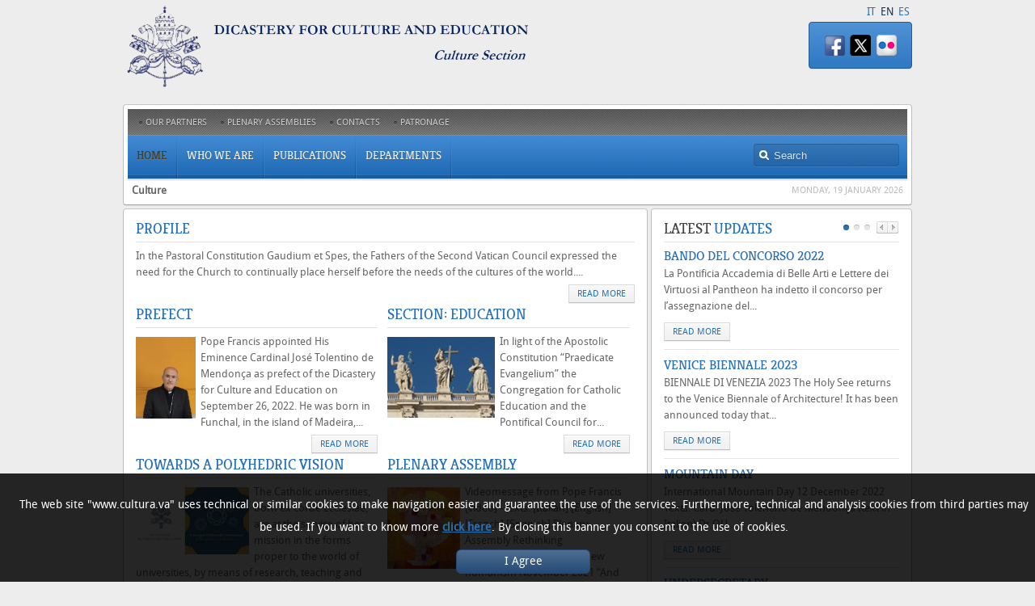

--- FILE ---
content_type: text/html; charset=UTF-8
request_url: https://www.cultura.va/content/cultura.html
body_size: 1508
content:
<!DOCTYPE HTML>
<html>
<head>
    <meta charset="UTF-8">
    





<!-- BEGIN: SEO -->
<title>Cultura</title>
<meta name="description" content="">
<meta name="keywords" content="">

<link rel="canonical" href="https://www.cultura.va/content/cultura.html">
<meta name="robots" content="index,follow">

<!-- BEGIN: OG -->
<meta property="og:title" content="Cultura">


<meta property="og:url" content="https://www.cultura.va/content/cultura.html">
<meta property="og:type" content="website">
<!-- END OG-->
<!-- END: SEO -->

    


<!-- Global site tag (gtag.js) - Google Analytics -->
<script async="true" src="https://www.googletagmanager.com/gtag/js?id=G-RKFB6H0V6X"></script>
<script>
  window.dataLayer = window.dataLayer || [];
  function gtag(){dataLayer.push(arguments);}
  gtag('js', new Date());
  gtag('config', 'G-RKFB6H0V6X');
</script>



    


<!-- BEGIN: headlibs -->
<link rel="stylesheet" href="/etc/clientlibs/foundation/main.min.77f07f85da93e61bb291da28df2065ac.css" type="text/css">
<link rel="stylesheet" href="/etc/designs/generics2/library/clientlibs.min.25498fb47f0d5f43eead9ee78241c07f.css" type="text/css">
<link rel="stylesheet" href="/etc/designs/revista/library/clientlibs.min.b0659687f82962b3af42e31ae776e3bf.css" type="text/css">
<link rel="stylesheet" href="/etc/designs/cultura/library/clientlibs.min.0e6f5c6fbd24643e682f1b05ecdd42dc.css" type="text/css">
<link rel="stylesheet" href="/etc/designs/revista/library/clientlibs/themes/blue.min.08672760c6d4708c53a538f6e1679b4a.css" type="text/css">
<script type="text/javascript" src="/etc/clientlibs/granite/jquery.min.e0cc37eb1ac1cf9f859edde97cb8dc9f.js"></script>
<script type="text/javascript" src="/etc/clientlibs/granite/utils.min.cd31222ac49213ace66f3568912db918.js"></script>
<script type="text/javascript" src="/etc/clientlibs/granite/jquery/granite.min.e26b5f40a34d432bee3ded1ccbdc7041.js"></script>
<script type="text/javascript" src="/etc/clientlibs/foundation/jquery.min.d7c42e4a257b8b9fe38d1c53dd20d01a.js"></script>
<script type="text/javascript" src="/etc/clientlibs/foundation/main.min.1705fea38fedb11b0936752ffe8a5fc6.js"></script>
<script type="text/javascript" src="/etc/designs/generics2/library/clientlibs.min.3c4d948cc1ae00387817c605328e2b0b.js"></script>
<script type="text/javascript" src="/etc/designs/revista/library/clientlibs.min.1bae2ea2b7aeb08f22a5bfae09bb2841.js"></script>
<script type="text/javascript" src="/etc/designs/cultura/library/clientlibs.min.4488efcd954dfd25a68d8ac107739efa.js"></script>

<!-- END: headlibs -->

    

    

    
    <link rel="icon" type="image/vnd.microsoft.icon" href="/etc/designs/cultura/favicon.ico">
    <link rel="shortcut icon" type="image/vnd.microsoft.icon" href="/etc/designs/cultura/favicon.ico">
    
    
</head>
<body>
    <div class="siv-maincontainer-redirect">
        <div style="max-width:800px;padding:100px;margin: auto;">
        <div class="parbase redirect">
    <script type="text/javascript">
    //IE8 indexOf fix
    if (!Array.prototype.indexOf) {
        Array.prototype.indexOf = function(obj, start) {
             for (var i = (start || 0), j = this.length; i < j; i++) {
                 if (this[i] === obj) { return i; }
             }
             return -1;
        }
    }
    
    var langArray = new Array();
        langArray[0] = "it";    langArray[1] = "en";    langArray[2] = "es";
    
    var langDefault = "en";
    
    var langBrowser = window.navigator.language || window.navigator.userLanguage;
    if(langBrowser){
        langBrowser = langBrowser.toLowerCase().substring(0,2);
    }
    
    var urlRedirect = null;
    var ind = langArray.indexOf(langBrowser);
    
    if(ind>=0){
        urlRedirect = "/content/cultura/"+langArray[ind]+".html";
    }else{
        urlRedirect = "/content/cultura/"+langDefault+".html";
    }
    
    function redir(){
        if(urlRedirect!=null){
            location.href=urlRedirect;
        }
    }
    
    </script>
    


    <script type="text/javascript">
    redir();
    </script>

<a href="/content/cultura/en.html"></a></div>

        </div>
    </div>
</body>
</html>

--- FILE ---
content_type: text/html; charset=UTF-8
request_url: https://www.cultura.va/content/cultura/en.html
body_size: 8917
content:



<!DOCTYPE HTML>


<html  lang="en_GB" >
<head>
    <meta charset="UTF-8">
    





<!-- BEGIN: SEO -->
<title>Pontifical Council for Culture</title>
<meta name="description" content="Homepage of the Pontifical Council for Culture. Vatican and Holy See Cultural Department. At the centre of the Catholic Church with art, science, sport, atheism and the church in the world.">
<meta name="keywords" content="Art, Courtyard of the Gentiles, Vatican, Sport, Communication, Cultures, Pontifical Council for Culture, Art and Faith, Gianfranco Ravasi">

<link rel="canonical" href="https://www.cultura.va/content/cultura/en.html">
<meta name="robots" content="index,follow">

<!-- BEGIN: OG -->
<meta property="og:title" content="Pontifical Council for Culture">

<meta property="og:description" content="Homepage of the Pontifical Council for Culture. Vatican and Holy See Cultural Department. At the centre of the Catholic Church with art, science, sport, atheism and the church in the world.">
<meta property="og:url" content="https://www.cultura.va/content/cultura/en.html">
<meta property="og:type" content="website">
<!-- END OG-->
<!-- END: SEO -->

    


<!-- Global site tag (gtag.js) - Google Analytics -->
<script async="true" src="https://www.googletagmanager.com/gtag/js?id=G-RKFB6H0V6X"></script>
<script>
  window.dataLayer = window.dataLayer || [];
  function gtag(){dataLayer.push(arguments);}
  gtag('js', new Date());
  gtag('config', 'G-RKFB6H0V6X');
</script>



    


<!-- BEGIN: headlibs -->
<link rel="stylesheet" href="/etc/clientlibs/foundation/main.min.77f07f85da93e61bb291da28df2065ac.css" type="text/css">
<link rel="stylesheet" href="/etc/designs/generics2/library/clientlibs.min.25498fb47f0d5f43eead9ee78241c07f.css" type="text/css">
<link rel="stylesheet" href="/etc/designs/revista/library/clientlibs.min.b0659687f82962b3af42e31ae776e3bf.css" type="text/css">
<link rel="stylesheet" href="/etc/designs/cultura/library/clientlibs.min.0e6f5c6fbd24643e682f1b05ecdd42dc.css" type="text/css">
<link rel="stylesheet" href="/etc/designs/revista/library/clientlibs/themes/blue.min.08672760c6d4708c53a538f6e1679b4a.css" type="text/css">
<script type="text/javascript" src="/etc/clientlibs/granite/jquery.min.e0cc37eb1ac1cf9f859edde97cb8dc9f.js"></script>
<script type="text/javascript" src="/etc/clientlibs/granite/utils.min.cd31222ac49213ace66f3568912db918.js"></script>
<script type="text/javascript" src="/etc/clientlibs/granite/jquery/granite.min.e26b5f40a34d432bee3ded1ccbdc7041.js"></script>
<script type="text/javascript" src="/etc/clientlibs/foundation/jquery.min.d7c42e4a257b8b9fe38d1c53dd20d01a.js"></script>
<script type="text/javascript" src="/etc/clientlibs/foundation/main.min.1705fea38fedb11b0936752ffe8a5fc6.js"></script>
<script type="text/javascript" src="/etc/designs/generics2/library/clientlibs.min.3c4d948cc1ae00387817c605328e2b0b.js"></script>
<script type="text/javascript" src="/etc/designs/revista/library/clientlibs.min.1bae2ea2b7aeb08f22a5bfae09bb2841.js"></script>
<script type="text/javascript" src="/etc/designs/cultura/library/clientlibs.min.4488efcd954dfd25a68d8ac107739efa.js"></script>

<!-- END: headlibs -->

    

    

    
    <link rel="icon" type="image/vnd.microsoft.icon" href="/etc/designs/cultura/favicon.ico">
    <link rel="shortcut icon" type="image/vnd.microsoft.icon" href="/etc/designs/cultura/favicon.ico">
    
    
</head>

<!-- BEGIN: body.jsp -->
<body id="page" class="page sidebar-a-right sidebar-b-right isblog  wrapper-default">   
   <div id="page-bg">
       <div>
           <div class="wrapper grid-block" style="min-height: 710px;">
               

<!-- BEGIN: header.jsp -->    
<header id="header">
    <div id="headerbar" class="grid-block">
        <div class="logo headerbanner">
                   

<!-- BEGIN LOGO -->
<a id="logo" href="/content/cultura/en.html" title="HOME">
<img title="Cultura" alt="Cultura" src="/content/cultura/en/_jcr_content/logo.img.png/1657878410647.png">
</a>

     
<!-- END LOGO --></div>

        <div class="languagesnav">
        

<!-- BEGIN languagesnav -->
        

            
            
            
            <a href="/content/cultura/it.html"> IT</a>
            
            
            
            <a class="current-language" href="/content/cultura/en.html"> EN</a>
            
            
            
            <a href="/content/cultura/es.html"> ES</a>




<!-- END languagesnav --></div>

        <div class="module mod-box mod-box-color color-color deepest">
            <div class="social">


<ul class="social-icons-special">

<li class="flickr"><a target="_blank" href="https://www.flickr.com/photos/church_culture_education/" title="Flickr"></a></li>
<li class="twitter"><a target="_blank" href="http://www.twitter.com/d_c_ed" title="Twitter"></a></li>
<li class="facebook"><a target="_blank" href="https://www.facebook.com/CultureEducationDicastery" title="Facebook"></a></li>
</ul>
</div>

        </div>
    </div>
    
    <section id="menublock" class="grid-block">        
        <div id="toolbar" class="grid-block">
            <div class="float-left" >
                <div class="module   deepest" style="min-width: 180px;">
                    <div class="parbase topnav menu menu-line-header">




<!-- BEGIN MENU -->


<ul class="menu menu-line">
    			<li class="level1 parent">
                    <a href="/content/cultura/en/collegamenti.html" class="level1 parent">
                        <span>Our partners</span>
                    </a>
                </li>
    			<li class="level1 parent">
                    <a href="/content/cultura/en/plenarie.html" class="level1 parent">
                        <span>Plenary Assemblies</span>
                    </a>
                </li>
    			<li class="level1 parent">
                    <a href="/content/cultura/en/contatti.html" class="level1 parent">
                        <span>Contacts</span>
                    </a>
                </li>
    			<li class="level1 parent">
                    <a href="/content/cultura/en/patrocini.html" class="level1 parent">
                        <span>Patronage</span>
                    </a>
                </li></ul><!-- END MENU -->
</div>
                    
                </div>
            </div>
      </div>       
      
        <div id="menubar" class="grid-block">
            <div class="parbase topnav menu">




<!-- BEGIN MENU -->




	    <nav id="menu">
	        <ul class="menu menu-dropdown">
	           <li class="level1 parent active">
	                <a href="/content/cultura/en.html" class="level1 parent"><span>Home</span></a></li>
	                                        
	                            <li class="level1 parent ">
	                                <a href="/content/cultura/en/organico.html" class="level1 parent"><span>Who we are</span></a>                                                     
	                            <div class="dropdown columns1" >                               
	                                <div class="dropdown-bg">
	                                    <div>
	                                        <div class="width100 column">
	                                            <ul class="level2" style="min-height: 30px; ">
	                                                        
	                            <li class="level2 ">
	                                <a href="/content/cultura/en/organico/profilo.html" class="level2"><span>Profile</span></a></li>                            
	                            <li class="level2 ">
	                                <a href="/content/cultura/en/organico/mendonca.html" class="level2"><span>Prefect</span></a></li>                            
	                            <li class="level2 ">
	                                <a href="/content/cultura/en/organico/membri.html" class="level2"><span>Members</span></a></li>                            
	                            <li class="level2 ">
	                                <a href="/content/cultura/en/organico/consultori.html" class="level2"><span>Consultors</span></a></li>                            
	                            <li class="level2 ">
	                                <a href="/content/cultura/en/organico/tighe.html" class="level2"><span>Secretary</span></a></li>                            
	                            <li class="level2 ">
	                                <a href="/content/cultura/en/organico/sottosegretario.html" class="level2"><span>Undersecretary</span></a></li>                            
	                            <li class="level2 ">
	                                <a href="/content/cultura/en/organico/sottosegretario2.html" class="level2"><span>Undersecretary</span></a></li>                            
	                            <li class="level2 ">
	                                <a href="/content/cultura/en/organico/sottosegretario1.html" class="level2"><span>Adjunct Undersecretary</span></a></li>                            
	                            <li class="level2 ">
	                                <a href="/content/cultura/en/organico/personale.html" class="level2"><span>Staff</span></a></li>                            
	                            <li class="level2 ">
	                                <a href="/content/cultura/en/organico/gia.html" class="level2"><span>Emeriti</span></a></li>             
	                                            </ul>
	                                        </div>
	                                    </div>
	                                </div>                              
	                            </div></li>                            
	                            <li class="level1 parent ">
	                                <a href="/content/cultura/en/pub.html" class="level1 parent"><span>Publications</span></a>                                                     
	                            <div class="dropdown columns1" >                               
	                                <div class="dropdown-bg">
	                                    <div>
	                                        <div class="width100 column">
	                                            <ul class="level2" style="min-height: 30px; ">
	                                                        
	                            <li class="level2 ">
	                                <a href="/content/cultura/en/pub/rivista.html" class="level2"><span>The Review</span></a></li>                            
	                            <li class="level2 ">
	                                <a href="/content/cultura/en/pub/documenti.html" class="level2"><span>Documents</span></a></li>                            
	                            <li class="level2 ">
	                                <a href="/content/cultura/en/pub/pubblicazioni.html" class="level2"><span>Books Journals Acts etc</span></a></li>                            
	                            <li class="level2 ">
	                                <a href="/content/cultura/en/pub/newsletter.html" class="level2"><span>Newsletter</span></a></li>                            
	                            <li class="level2 ">
	                                <a href="/content/cultura/en/pub/videos.html" class="level2"><span>Videos</span></a></li>                            
	                            <li class="level2 ">
	                                <a href="/content/cultura/en/pub/photos.html" class="level2"><span>Photos</span></a></li>             
	                                            </ul>
	                                        </div>
	                                    </div>
	                                </div>                              
	                            </div></li>                            
	                            <li class="level1 parent ">
	                                <a href="/content/cultura/en/dipartimenti.html" class="level1 parent"><span>Departments</span></a>                                                     
	                            <div class="dropdown columns1" >                               
	                                <div class="dropdown-bg">
	                                    <div>
	                                        <div class="width100 column">
	                                            <ul class="level2" style="min-height: 30px; ">
	                                                        
	                            <li class="level2 ">
	                                <a href="/content/cultura/en/dipartimenti/ateismo-e-non-credenza.html" class="level2"><span>Courtyard of the Gentiles</span></a></li>                            
	                            <li class="level2 ">
	                                <a href="/content/cultura/en/dipartimenti/beni-culturali.html" class="level2"><span>Cultural Heritage and Arts</span></a></li>                            
	                            <li class="level2 ">
	                                <a href="/content/cultura/en/dipartimenti/economia.html" class="level2"><span>Humanities</span></a></li>                            
	                            <li class="level2 ">
	                                <a href="/content/cultura/en/dipartimenti/com-linguaggi.html" class="level2"><span>Digital culture</span></a></li>                            
	                            <li class="level2 ">
	                                <a href="/content/cultura/en/dipartimenti/scienza-e-fede.html" class="level2"><span>Science and Faith</span></a></li>                            
	                            <li class="level2 ">
	                                <a href="/content/cultura/en/dipartimenti/sport.html" class="level2"><span>Sports</span></a></li>             
	                                            </ul>
	                                        </div>
	                                    </div>
	                                </div>                              
	                            </div></li>
	        </ul>
	    </nav>

<!-- END MENU -->
</div>

            <div class="search searchform">



<!-- BEGIN searchform -->
<div id="search">    
    <form id="searchbox" action="/content/cultura/en/ricerca.html">
      
        <input name="q" value="" placeholder="Search">
        <!-- input value="Search" type="submit"-->
    </form>
</div>
<!-- END searchform --></div>

            
        </div>        
        <div id="subbar" class="grid-block" >
            <div class="breadcrumb">
     <!-- Begin BREADCRUMB -->
     <div class="breadcrumbs">
     <b>Culture</b>
    </div>
    <!-- END BREADCRUMB --></div>

            <div class="time">




<script type="text/javascript">
jQuery(function() {
      jQuery.ajax({
          type: "GET",
          url: "en.time.html",
          dataType: "html",
          cache: false,
          data: "time=load",
          success: function(result) {              
              jQuery("#time_1766748280398").html(result);                           
          }
      });
});
</script>

<span id="time_1766748280398">

</span>
<!--  End Time  --></div>

        </div>                
    </section>         

</header>   
<!-- END: header.jsp -->
               
<!-- BEGIN: maincontent.jsp  -->
    <section id="top-a" class="grid-block">        
        <div class="grid-box width66 grid-h" style="width: 653px;">
            <div class="module mod-box  deepest" >
                <div class="parsys top-a-left"><div class="parbase preview section"> 





<!--  BEGIN PREVIEW COMPONENT -->

<div class="siv-preview ">


<a href="/content/cultura/en/organico/profilo.html"><h3 class="module-title">Profile</h3></a>
                    <div class="cq-dd-paragraph">
                       



                    </div>
                    
                    <div class="cq-dd-paragraph">
                        

                

 



<div class="corpo_text">In the Pastoral Constitution Gaudium et Spes, the Fathers of the Second Vatican Council expressed the need for the Church to continually place herself before the needs of the cultures of the world.... <p><a class="button-more" href="/content/cultura/en/organico/profilo.html">Read more</a></p></div>

                    </div>
</div>
<br style="clear:both;" />
<div class="clear"></div>
<!--  END PREVIEW COMPONENT --></div>
<div class="parsys_column cq-colctrl-lt0"><div class="parsys_column cq-colctrl-lt0-c0"><div class="parbase preview section"> 





<!--  BEGIN PREVIEW COMPONENT -->

<div class="siv-preview ">


<a href="/content/cultura/en/organico/mendonca.html"><h3 class="module-title">Prefect</h3></a>
                    <div class="cq-dd-paragraph">
                       


<a href="/content/cultura/en/organico/mendonca.html">  




<img class="size-auto" src="/content/dam/cultura/image/Staff/tolentino2.jpeg/_jcr_content/renditions/cq5dam.thumbnail.140.100.png"/></a>
                    </div>
                    
                    <div class="cq-dd-paragraph">
                        

                

 



<div class="corpo_text">Pope Francis appointed His Eminence Cardinal José Tolentino de Mendonça as prefect of the Dicastery for Culture and Education on September 26, 2022.
He was born in Funchal, in the island of Madeira,... <p><a class="button-more" href="/content/cultura/en/organico/mendonca.html">Read more</a></p></div>

                    </div>
</div>
<br style="clear:both;" />
<div class="clear"></div>
<!--  END PREVIEW COMPONENT --></div>
<div class="parbase preview section"> 





<!--  BEGIN PREVIEW COMPONENT -->

<div class="siv-preview ">


<a href="/content/cultura/en/eventi/major/towards-a-polyhedric-vision.html"><h3 class="module-title">Towards a Polyhedric Vision</h3></a>
                    <div class="cq-dd-paragraph">
                       


<a href="/content/cultura/en/eventi/major/towards-a-polyhedric-vision.html">  




<img class="size-auto" src="/content/dam/cultura/image/Convegni/convegno-pastorale-universitaria/image.jpg/_jcr_content/renditions/cq5dam.thumbnail.140.100.png"/></a>
                    </div>
                    
                    <div class="cq-dd-paragraph">
                        

                

 



<div class="corpo_text">The Catholic universities, born&nbsp;ex corde Ecclesiae, are at the service of her mission in the forms proper to the world of universities, by means of research, teaching and influence on society.... <p><a class="button-more" href="/content/cultura/en/eventi/major/towards-a-polyhedric-vision.html">Read more</a></p></div>

                    </div>
</div>
<br style="clear:both;" />
<div class="clear"></div>
<!--  END PREVIEW COMPONENT --></div>
<div class="parbase preview section"> 





<!--  BEGIN PREVIEW COMPONENT -->

<div class="siv-preview ">


<a href="/content/cultura/en/eventi/major/carismaecreativita.html"><h3 class="module-title">Charism & Creativity</h3></a>
                    <div class="cq-dd-paragraph">
                       


<a href="/content/cultura/en/eventi/major/carismaecreativita.html">  




<img class="size-auto" src="/content/dam/cultura/image/dipartimenti/beniculturali/carisma/SITO - copertina - ENG.jpg/_jcr_content/renditions/cq5dam.thumbnail.140.100.png"/></a>
                    </div>
                    
                    <div class="cq-dd-paragraph">
                        

                

 



<div class="corpo_text">The international conference Charism &amp; Creativity is a joint initiative of the Congregation for Institutes of Consecrated Life and Societies of Apostolic Life and the Pontifical Council for Culture. Its object is the cultural heritage... <p><a class="button-more" href="/content/cultura/en/eventi/major/carismaecreativita.html">Read more</a></p></div>

                    </div>
</div>
<br style="clear:both;" />
<div class="clear"></div>
<!--  END PREVIEW COMPONENT --></div>
<div class="parbase preview section"> 





<!--  BEGIN PREVIEW COMPONENT -->

<div class="siv-preview ">


<a href="/content/cultura/en/eventi/major/dubai.html"><h3 class="module-title">Expo Dubai</h3></a>
                    <div class="cq-dd-paragraph">
                       


<a href="/content/cultura/en/eventi/major/dubai.html">  




<img class="size-auto" src="/content/dam/cultura/image/Convegni/dubai.jpeg/_jcr_content/renditions/cq5dam.thumbnail.140.100.png"/></a>
                    </div>
                    
                    <div class="cq-dd-paragraph">
                        

                

 



<div class="corpo_text">The Holy See Pavilion at EXPO Dubai
“Connecting Minds, Creating the Future” is the general theme of the Universal Exhibition, Oct 1, 2021 – Mar 31,... <p><a class="button-more" href="/content/cultura/en/eventi/major/dubai.html">Read more</a></p></div>

                    </div>
</div>
<br style="clear:both;" />
<div class="clear"></div>
<!--  END PREVIEW COMPONENT --></div>
</div><div class="parsys_column cq-colctrl-lt0-c1"><div class="parbase preview section"> 





<!--  BEGIN PREVIEW COMPONENT -->

<div class="siv-preview ">


<a href="/content/cultura/en/collegamenti/cec.html"><h3 class="module-title">Section: Education</h3></a>
                    <div class="cq-dd-paragraph">
                       


<a href="/content/cultura/en/collegamenti/cec.html">  




<img class="size-auto" src="/content/dam/cultura/image/Simboli/educazione-cattolica-nuovo-2.jpg/_jcr_content/renditions/cq5dam.thumbnail.140.100.png"/></a>
                    </div>
                    
                    <div class="cq-dd-paragraph">
                        

                

 



<div class="corpo_text">In light of the Apostolic Constitution “Praedicate Evangelium”
the Congregation for Catholic Education and the Pontifical Council for... <p><a class="button-more" href="/content/cultura/en/collegamenti/cec.html">Read more</a></p></div>

                    </div>
</div>
<br style="clear:both;" />
<div class="clear"></div>
<!--  END PREVIEW COMPONENT --></div>
<div class="parbase preview section"> 





<!--  BEGIN PREVIEW COMPONENT -->

<div class="siv-preview ">


<a href="/content/cultura/en/plenarie/2021-umanesimo.html"><h3 class="module-title">Plenary Assembly</h3></a>
                    <div class="cq-dd-paragraph">
                       


<a href="/content/cultura/en/plenarie/2021-umanesimo.html">  




<img class="size-auto" src="/content/dam/cultura/image/Convegni/Senecio.jpg/_jcr_content/renditions/cq5dam.thumbnail.140.100.png"/></a>
                    </div>
                    
                    <div class="cq-dd-paragraph">
                        

                

 



<div class="corpo_text">
 Videomessage from Pope Francis [video] - texts: [Italian] [English] [French] [Spanish]
Plenary Assembly

Rethinking Anthropology - Toward a new humanism
November 2021
“And no one without Natural... <p><a class="button-more" href="/content/cultura/en/plenarie/2021-umanesimo.html">Read more</a></p></div>

                    </div>
</div>
<br style="clear:both;" />
<div class="clear"></div>
<!--  END PREVIEW COMPONENT --></div>
<div class="parbase preview section"> 





<!--  BEGIN PREVIEW COMPONENT -->

<div class="siv-preview ">


<a href="/content/cultura/en/pub.html"><h3 class="module-title">Our Communications</h3></a>
                    <div class="cq-dd-paragraph">
                       


<a href="/content/cultura/en/pub.html">  




<img class="size-auto" src="/content/dam/cultura/image/dipartimenti/Rivista/xvii-1.jpg/_jcr_content/renditions/cq5dam.thumbnail.140.100.png"/></a>
                    </div>
                    
                    <div class="cq-dd-paragraph">
                        

                

 



<div class="corpo_text">&quot;What I say to you in the dark, tell in the light; and what you hear whispered, proclaim from the housetops&quot; (Matt 10:27). 
Videos, photos, books, newsletters and journals are some of the... <p><a class="button-more" href="/content/cultura/en/pub.html">Read more</a></p></div>

                    </div>
</div>
<br style="clear:both;" />
<div class="clear"></div>
<!--  END PREVIEW COMPONENT --></div>
</div></div><div style="clear:both"></div>
</div>

            </div>
        </div>
        <div class="grid-box width33 grid-h" style="width: 327px;">
            <div class="module mod-box deepest" >
                <div class="parsys top-a-right"><div class="facebox section">





</div>
<div class="parbase newsticker list section"><!-- BEGIN NEWS_TICKER--><link rel="alternate" type="application/atom+xml" title="Atom 1.0 (List)" href="/content/cultura/en/_jcr_content/top-a-right/newsticker.feed">







        
            <!-- TITLE -->
            <h3 class="module-title">
                
                <span class="color">Latest </span> Updates
                
            </h3>
            <!-- SLIDESHOW -->
            <div id="slideshow-2" class="wk-slideshow wk-slideshow-revista-articles" 
                 data-widgetkit="slideshow" 
                 data-options="{&quot;style&quot;:&quot;revista_articles&quot;,&quot;autoplay&quot;:0,&quot;interval&quot;:5000,&quot;width&quot;:&quot;auto&quot;,&quot;height&quot;:&quot;auto&quot;,&quot;duration&quot;:500,&quot;index&quot;:0,&quot;order&quot;:&quot;default&quot;,&quot;navigation&quot;:1,&quot;buttons&quot;:1,&quot;slices&quot;:20,&quot;animated&quot;:&quot;scroll&quot;,&quot;caption_animation_duration&quot;:500}" >
        
                <div>
                    <ul class="slides" >
        
        

<!-- BEGIN LISTITEM_ARTICLES -->


<li>
    
        <article class="wk-content clearfix">
            
                <div class="frontpage-news">
                
                
                <!-- TITLE -->
                <h4><a href="/content/cultura/it/collegamenti/acc-pont/premio/concorso2014.html">Bando del Concorso 2022</a></h4>
                <!-- TEXT -->
                La Pontificia Accademia di Belle Arti e Lettere dei Virtuosi al Pantheon ha indetto il concorso per l’assegnazione del...
                <p>
                    <a class="button-more" href="/content/cultura/it/collegamenti/acc-pont/premio/concorso2014.html">Read more</a>
                </p>
                </div>
            
                <div class="frontpage-news">
                
                
                <!-- TITLE -->
                <h4><a href="/content/cultura/en/press/venice-biennale-2023.html">Venice Biennale 2023</a></h4>
                <!-- TEXT -->
                BIENNALE DI VENEZIA 2023
The Holy See returns to the Venice Biennale of Architecture! It has been announced today that...
                <p>
                    <a class="button-more" href="/content/cultura/en/press/venice-biennale-2023.html">Read more</a>
                </p>
                </div>
            
                <div class="frontpage-news">
                
                
                <!-- TITLE -->
                <h4><a href="/content/cultura/en/dipartimenti/sport/risorse/montagna.html">Mountain Day</a></h4>
                <!-- TEXT -->
                International Mountain Day
12 December 2022
&nbsp;
Texts:
Card. José Tolentino de Mendonça (text in Italian)
Dr QU...
                <p>
                    <a class="button-more" href="/content/cultura/en/dipartimenti/sport/risorse/montagna.html">Read more</a>
                </p>
                </div>
            
                <div class="frontpage-news">
                
                
                <!-- TITLE -->
                <h4><a href="/content/cultura/en/organico/sottosegretario2.html">Undersecretary</a></h4>
                <!-- TEXT -->
                Antonella Sciarrone Alibrandi &nbsp;
On 25 November 2022 she was nominated Undersecretary of the Dicastery for Culture...
                <p>
                    <a class="button-more" href="/content/cultura/en/organico/sottosegretario2.html">Read more</a>
                </p>
                </div>
            
        </article>
    
</li>

<!-- END LISTITEM_ARTICLES -->

<!-- BEGIN LISTITEM_ARTICLES -->


<li>
    
        <article class="wk-content clearfix">
            
                <div class="frontpage-news">
                
                
                <!-- TITLE -->
                <h4><a href="/content/cultura/en/dipartimenti/sport/risorse/sportforall/jointappeal.html">Joint Appeal</a></h4>
                <!-- TEXT -->
                FOLLOW THE PATH OF PEACE
Our world is once again confronting conflicts, turmoil and grave challenges. The scourges of...
                <p>
                    <a class="button-more" href="/content/cultura/en/dipartimenti/sport/risorse/sportforall/jointappeal.html">Read more</a>
                </p>
                </div>
            
                <div class="frontpage-news">
                
                
                <!-- TITLE -->
                <h4><a href="/content/cultura/en/dipartimenti/sport/risorse/sportforall.html">Sport for All</a></h4>
                <!-- TEXT -->
                Sport for all
cohesive, accessible, tailored to each person
Summit for the presentation
of the Declaration on...
                <p>
                    <a class="button-more" href="/content/cultura/en/dipartimenti/sport/risorse/sportforall.html">Read more</a>
                </p>
                </div>
            
                <div class="frontpage-news">
                
                
                <!-- TITLE -->
                <h4><a href="/content/cultura/en/pub/newsletter.html">Newsletter</a></h4>
                <!-- TEXT -->
                A circular newsletter is sent out from the Dicastery frequently, with images, news on appointments, conferences and...
                <p>
                    <a class="button-more" href="/content/cultura/en/pub/newsletter.html">Read more</a>
                </p>
                </div>
            
                <div class="frontpage-news">
                
                
                <!-- TITLE -->
                <h4><a href="/content/cultura/en/pub/rivista/xxx2.html">Rethinking Anthropology</a></h4>
                <!-- TEXT -->
                Volume No. 2 XXX 2022 of the journal traces the contours of a necessary humanism, to respond to the anthropological...
                <p>
                    <a class="button-more" href="/content/cultura/en/pub/rivista/xxx2.html">Read more</a>
                </p>
                </div>
            
        </article>
    
</li>

<!-- END LISTITEM_ARTICLES -->

<!-- BEGIN LISTITEM_ARTICLES -->


<li>
    
        <article class="wk-content clearfix">
            
                <div class="frontpage-news">
                
                
                <!-- TITLE -->
                <h4><a href="/content/cultura/en/pub/pubblicazioni/musictesticontesti.html">Church, Music, Texts and Contexts</a></h4>
                <!-- TEXT -->
                This volume collects the proceedings of the conference &quot;Church, Music, Texts and Contexts&quot; (4-5 Feb...
                <p>
                    <a class="button-more" href="/content/cultura/en/pub/pubblicazioni/musictesticontesti.html">Read more</a>
                </p>
                </div>
            
                <div class="frontpage-news">
                
                
                <!-- TITLE -->
                <h4><a href="/content/cultura/en/plenarie/2021-umanesimo.html">2021 - Rethinking Anthropology</a></h4>
                <!-- TEXT -->
                
 Videomessage from Pope Francis [video] - texts: [Italian] [English] [French] [Spanish]
Plenary Assembly

Rethinking...
                <p>
                    <a class="button-more" href="/content/cultura/en/plenarie/2021-umanesimo.html">Read more</a>
                </p>
                </div>
            
                <div class="frontpage-news">
                
                
                <!-- TITLE -->
                <h4><a href="/content/cultura/en/dipartimenti/com-linguaggi/AI.html">The Challenge of Artificial Intelligence</a></h4>
                <!-- TEXT -->
                The Challenge of Artificial Intelligence for Human Society
 and the Idea of the Human Person
Palazzo della Cancelleria...
                <p>
                    <a class="button-more" href="/content/cultura/en/dipartimenti/com-linguaggi/AI.html">Read more</a>
                </p>
                </div>
            
        </article>
    
</li>

<!-- END LISTITEM_ARTICLES -->
        
        
                    </ul>
                    
                        <!-- NAVIGATIONS -->
                        <div class="next"></div>
                        <div class="prev"></div>
                        <ul class="nav">
                          
                              <li ><span></span></li>
                          
                              <li ><span></span></li>
                          
                              <li ><span></span></li>
                          
                        </ul>
                    
                    
                    <!-- CAPTIONS -->
                    <div class="caption" style="display: none; "></div>
                    <ul class="captions" style="display: none; ">
                       
                          <li></li>
                       
                          <li></li>
                       
                          <li></li>
                       
                    </ul>
               </div>
            </div>
           
     
     
<!-- END NEWS_TICKER -->
</div>

</div>

            </div>            
        </div>     
    </section>   
     <section id="top-b" class="grid-block">        
        <div class="grid-box width50 grid-h" >
            <div class="module mod-box  deepest">
                <div class="parsys top2-a-left">
</div>

            </div>
        </div>
        <div class="grid-box width50 grid-h" >
            <div class="module mod-box deepest">
                <div class="parsys top2-a-right">
</div>

            </div>            
        </div>     
    </section>
    
    <section id="top-c" class="grid-block wrapped">
        <div class="grid-box width100 grid-h" style="width: 980px;">
            <div class="module style-blank deepest" >
                <div class="parsys bottom-b"><div class="flickrgallery section">


<section id="flickrModule" style="clear:both;">
  <header>
      
          <a href="http://www.flickr.com/photos/196965047@N03" target="_blank" title="Flickr">
      
          <div class="title flickrtitle">     
<!-- Begin Title  -->

    <h3 class="module-title">
        <span class="color">Culture</span>
        in images
    </h3>

<!-- End Title  --></div>

      
            </a>
                  
  </header>
  
  <div class="wrap" style="width:940px;">
    <ul id="ul-list-flickr">
    </ul>
  </div>
</section>


<script>
    jQuery(function(){
    
        getFlickrUserPhotos("196965047@N03",true);
    
    });
</script>
</div>

</div>

            </div>
        </div>
    </section>
    <section id="top-d" class="grid-block">        
        <div class="grid-box width50 grid-h" >
            <div class="module mod-box  deepest">
                <div class="parsys top3-a-left"><div class="parbase preview section"> 





<!--  BEGIN PREVIEW COMPONENT -->

<div class="siv-preview ">


<a href="/content/cultura/en/dipartimenti/ateismo-e-non-credenza.html"><h3 class="module-title">Courtyard of the Gentiles</h3></a>
                    <div class="cq-dd-paragraph">
                       


<a href="/content/cultura/en/dipartimenti/ateismo-e-non-credenza.html">  




<img class="size-auto" src="/content/dam/cultura/image/dipartimenti/cortile/logo-cortile-gentili.jpg/_jcr_content/renditions/cq5dam.thumbnail.140.100.png"/></a>
                    </div>
                    
                    <div class="cq-dd-paragraph">
                        

                

 



<div class="corpo_text">The Courtyard of the Gentiles is a department of the Pontifical Council for Culture which intends to respond to the desire expressed by the Holy Father on the occasion of the Christmas Greetings to... <p><a class="button-more" href="/content/cultura/en/dipartimenti/ateismo-e-non-credenza.html">Read more</a></p></div>

                    </div>
</div>
<br style="clear:both;" />
<div class="clear"></div>
<!--  END PREVIEW COMPONENT --></div>
<div class="parbase preview section"> 





<!--  BEGIN PREVIEW COMPONENT -->

<div class="siv-preview ">


<a href="/content/cultura/en/dipartimenti/sport.html"><h3 class="module-title">Sports</h3></a>
                    <div class="cq-dd-paragraph">
                       


<a href="/content/cultura/en/dipartimenti/sport.html">  




<img class="size-auto" src="/content/dam/cultura/image/dipartimenti/sport/homepage/cricket1.jpg/_jcr_content/renditions/cq5dam.thumbnail.140.100.png"/></a>
                    </div>
                    
                    <div class="cq-dd-paragraph">
                        

                

 



<div class="corpo_text">Sport is a mass phenomenon. Each week it mobilises hundreds of thousands of people as they exercise, flock to stadia to support their teams or watch a Formula One race on television. The sports... <p><a class="button-more" href="/content/cultura/en/dipartimenti/sport.html">Read more</a></p></div>

                    </div>
</div>
<br style="clear:both;" />
<div class="clear"></div>
<!--  END PREVIEW COMPONENT --></div>
<div class="parbase preview section"> 





<!--  BEGIN PREVIEW COMPONENT -->

<div class="siv-preview ">


<a href="/content/cultura/en/dipartimenti/com-linguaggi.html"><h3 class="module-title">Digital culture</h3></a>
                    <div class="cq-dd-paragraph">
                       


<a href="/content/cultura/en/dipartimenti/com-linguaggi.html">  




<img class="size-auto" src="/content/dam/cultura/image/dipartimenti/Lang-coms/logo9.png/_jcr_content/renditions/cq5dam.thumbnail.140.100.png"/></a>
                    </div>
                    
                    <div class="cq-dd-paragraph">
                        

                

 



<div class="corpo_text">Our concern in the sphere of Digital Culture seeks to ensure presence of a Christian humanism in the sphere of rapidly developing digitalization in general and the emergence of artificial... <p><a class="button-more" href="/content/cultura/en/dipartimenti/com-linguaggi.html">Read more</a></p></div>

                    </div>
</div>
<br style="clear:both;" />
<div class="clear"></div>
<!--  END PREVIEW COMPONENT --></div>
<div class="parbase preview section"> 





<!--  BEGIN PREVIEW COMPONENT -->

<div class="siv-preview ">


<a href="/content/cultura/en/dipartimenti/beni-culturali.html"><h3 class="module-title">Cultural Heritage and Arts</h3></a>
                    <div class="cq-dd-paragraph">
                       


<a href="/content/cultura/en/dipartimenti/beni-culturali.html">  




<img class="size-auto" src="/content/dam/cultura/image/Simboli/crespi.jpg/_jcr_content/renditions/cq5dam.thumbnail.140.100.png"/></a>
                    </div>
                    
                    <div class="cq-dd-paragraph">
                        

                

 



<div class="corpo_text">The term “cultural good” entered ecclesiastical language only with the current Code of Canon Law (CIC/1983 can. 1283, n. 2). But the Catholic Church, firstly through the legislation of the Pontifical... <p><a class="button-more" href="/content/cultura/en/dipartimenti/beni-culturali.html">Read more</a></p></div>

                    </div>
</div>
<br style="clear:both;" />
<div class="clear"></div>
<!--  END PREVIEW COMPONENT --></div>
<div class="parbase preview section"> 





<!--  BEGIN PREVIEW COMPONENT -->

<div class="siv-preview ">


<a href="/content/cultura/en/dipartimenti/scienza-e-fede.html"><h3 class="module-title">Science and Faith</h3></a>
                    <div class="cq-dd-paragraph">
                       


<a href="/content/cultura/en/dipartimenti/scienza-e-fede.html">  




<img class="size-auto" src="/content/dam/cultura/image/dipartimenti/science/galileo.jpg/_jcr_content/renditions/cq5dam.thumbnail.140.100.png"/></a>
                    </div>
                    
                    <div class="cq-dd-paragraph">
                        

                

 



<div class="corpo_text">The Science and Faith Department is the vehicle of the Pontifical Council for Culture's engagement with contemporary science. This commitment is based on the firm belief that between science and... <p><a class="button-more" href="/content/cultura/en/dipartimenti/scienza-e-fede.html">Read more</a></p></div>

                    </div>
</div>
<br style="clear:both;" />
<div class="clear"></div>
<!--  END PREVIEW COMPONENT --></div>
<div class="parbase preview section"> 





<!--  BEGIN PREVIEW COMPONENT -->

<div class="siv-preview ">


<a href="/content/cultura/en/dipartimenti/economia.html"><h3 class="module-title">Humanities</h3></a>
                    <div class="cq-dd-paragraph">
                       


<a href="/content/cultura/en/dipartimenti/economia.html">  




<img class="size-auto" src="/content/dam/cultura/image/Simboli/House.jpg/_jcr_content/renditions/cq5dam.thumbnail.140.100.png"/></a>
                    </div>
                    
                    <div class="cq-dd-paragraph">
                        

                

 



<div class="corpo_text">&quot;I've been constantly concerned about human actions...
not to mock them, not to pity them...
nor hate them,
but only to understand them&quot;
(Spinoza, Tractatus politicus I, 4)
&nbsp;
The... <p><a class="button-more" href="/content/cultura/en/dipartimenti/economia.html">Read more</a></p></div>

                    </div>
</div>
<br style="clear:both;" />
<div class="clear"></div>
<!--  END PREVIEW COMPONENT --></div>

</div>

            </div>
        </div>
        <div class="grid-box width50 grid-h" >
            <div class="module mod-box deepest">
                <div class="parsys top3-a-right"><div class="parbase preview section"> 





<!--  BEGIN PREVIEW COMPONENT -->

<div class="siv-preview ">



</div>
<br style="clear:both;" />
<div class="clear"></div>
<!--  END PREVIEW COMPONENT --></div>
<div class="parbase preview section"> 





<!--  BEGIN PREVIEW COMPONENT -->

<div class="siv-preview ">



</div>
<br style="clear:both;" />
<div class="clear"></div>
<!--  END PREVIEW COMPONENT --></div>
<div class="parbase preview section"> 





<!--  BEGIN PREVIEW COMPONENT -->

<div class="siv-preview ">


<a href="/content/cultura/en/collegamenti/fondazione.html"><h3 class="module-title">The BACAC Foundation</h3></a>
                    <div class="cq-dd-paragraph">
                       


<a href="/content/cultura/en/collegamenti/fondazione.html">  




<img class="size-auto" src="/content/dam/cultura/image/sponsor/FBACAC_logo375.png/_jcr_content/renditions/cq5dam.thumbnail.140.100.png"/></a>
                    </div>
                    
                    <div class="cq-dd-paragraph">
                        

                

 



<div class="corpo_text">The BACAC Foundation (Fondazione per i Beni e le Attività Culturali e Artistiche della Chiesa) was established by Pope Francis on 5 April 2014, as a body under Vatican law, in order to assist in the... <p><a class="button-more" href="/content/cultura/en/collegamenti/fondazione.html">Read more</a></p></div>

                    </div>
</div>
<br style="clear:both;" />
<div class="clear"></div>
<!--  END PREVIEW COMPONENT --></div>
<div class="parbase preview section"> 





<!--  BEGIN PREVIEW COMPONENT -->

<div class="siv-preview ">


<a href="/content/cultura/en/collegamenti/acc-pont.html"><h3 class="module-title">Pontifical Academies - Cooordination Council </h3></a>
                    <div class="cq-dd-paragraph">
                       


<a href="/content/cultura/en/collegamenti/acc-pont.html">  




<img class="size-auto" src="/content/dam/cultura/image/Collegamenti/coordinamento.jpg/_jcr_content/renditions/cq5dam.thumbnail.140.100.png"/></a>
                    </div>
                    
                    <div class="cq-dd-paragraph">
                        

                

 



<div class="corpo_text">The Council of Coordination between the Pontifical Academies was created by Blessed John Paul II during the audience given to the Cardinal Secretary of State on 6 November 1995, and currently the... <p><a class="button-more" href="/content/cultura/en/collegamenti/acc-pont.html">Read more</a></p></div>

                    </div>
</div>
<br style="clear:both;" />
<div class="clear"></div>
<!--  END PREVIEW COMPONENT --></div>
<div class="parbase preview section"> 





<!--  BEGIN PREVIEW COMPONENT -->

<div class="siv-preview ">


<a href="/content/cultura/en/collegamenti/dante-comitato.html"><h3 class="module-title">Dante Centenary Committee</h3></a>
                    <div class="cq-dd-paragraph">
                       


<a href="/content/cultura/en/collegamenti/dante-comitato.html">  




<img class="size-auto" src="/content/dam/cultura/image/Collegamenti/Dante/rafdante.jpg/_jcr_content/renditions/cq5dam.thumbnail.140.100.png"/></a>
                    </div>
                    
                    <div class="cq-dd-paragraph">
                        

                

 



<div class="corpo_text">On the occasion of the 7th centenary of the death of Dante Alighieri (1321-2021), the Pontifical Council for Culture, aware of the profound link between the Poet and the Holy See and between his... <p><a class="button-more" href="/content/cultura/en/collegamenti/dante-comitato.html">Read more</a></p></div>

                    </div>
</div>
<br style="clear:both;" />
<div class="clear"></div>
<!--  END PREVIEW COMPONENT --></div>
<div class="parbase preview section"> 





<!--  BEGIN PREVIEW COMPONENT -->

<div class="siv-preview ">


<a href="/content/cultura/en/collegamenti/ccc.html"><h3 class="module-title">Catholic Cultural Centres</h3></a>
                    <div class="cq-dd-paragraph">
                       


<a href="/content/cultura/en/collegamenti/ccc.html">  




<img class="size-auto" src="/content/dam/cultura/image/strumenti/cccs/clemccc.jpg/_jcr_content/renditions/cq5dam.thumbnail.140.100.png"/></a>
                    </div>
                    
                    <div class="cq-dd-paragraph">
                        

                

 



<div class="corpo_text">&quot;The synthesis between culture and faith is not only a requirement of the culture but also of&nbsp; the faith, since a faith that does not become culture is a faith not fully accepted, not... <p><a class="button-more" href="/content/cultura/en/collegamenti/ccc.html">Read more</a></p></div>

                    </div>
</div>
<br style="clear:both;" />
<div class="clear"></div>
<!--  END PREVIEW COMPONENT --></div>

</div>

            </div>            
        </div>     
    </section>
    <div id="bottom-a" class="grid-block">
       <aside id="sidebar-a" class="grid-box width100" style="min-height: 150px;">
                <div class="grid-box width100 grid-v">
                    <div class="module mod-box deepest colorato" style="min-height: 266px;">
                        <div class="parsys iparsys sidebar-a1-3"><div class="iparys_inherited"><div class="parsys iparsys sidebar-a1-3">
</div>
</div><div class="parbase traits script section"><div class="segmenteditor-container-content" id="trait-status-&#x2f;content&#x2f;cultura&#x2f;en&#x2f;jcr&#x3a;content&#x2f;sidebar-a1-3&#x2f;script">
    <iframe width="560" height="315" src="https://www.youtube.com/embed/BPgh0KBpXc8" title="YouTube video player" frameborder="0" allow="accelerometer; autoplay; clipboard-write; encrypted-media; gyroscope; picture-in-picture" allowfullscreen></iframe>

</div>
</div>
<div class="text parbase section">

<!-- BEGIN text -->

<div class="siv-text "><p><a href="/content/dam/cultura/docs/pdf/events/plenary2021/videomessage_EN.pdf">English translation of the pope's videomessage to the 2021 Assembly</a></p>
</div>
<div class="clear"></div>
<!-- END text --></div>

</div>

                    </div>
                        
                </div>
            </aside> 
    </div>
 <!-- END: maincontent.jsp  --> 
               

<!-- BEGIN: footer.jsp -->
<footer id="footer" class="grid-block">
    <a id="totop-scroller" href="#page"></a>
    <div class="module deepest">
        <div class="menu-line-footer parbase topnav menu">




<!-- BEGIN MENU -->


<ul class="menu menu-line">
    			<li class="level1 parent">
                    <a href="/content/cultura/en/contatti.html" class="level1 parent">
                        <span>Contacts</span>
                    </a>
                </li>
    			<li class="level1 parent">
                    <a href="/content/cultura/en/dove-siamo.html" class="level1 parent">
                        <span>Where are we</span>
                    </a>
                </li>
    			<li class="level1 parent">
                    <a href="/content/cultura/en/mappa-del-sito.html" class="level1 parent">
                        <span>Site Map</span>
                    </a>
                </li>
    			<li class="level1 parent">
                    <a href="/content/cultura/en/privacy-policy.html" class="level1 parent">
                        <span>Privacy Policy</span>
                    </a>
                </li>
    			<li class="level1 parent">
                    <a href="/content/cultura/en/cookie-policy.html" class="level1 parent">
                        <span>Cookie Policy</span>
                    </a>
                </li></ul><!-- END MENU -->
</div>

        <div class="parsys footer1">
</div>

    </div>
    <div class="popup cookies-popup">





        <div id="spc-popup-cookie" class="hide-popup">
            
            <div class="description">
                <p>The web site &quot;www.cultura.va&quot; uses technical or similar cookies to make navigation easier and guarantee the use of the services. Furthermore, technical and analysis cookies from third parties may be used. If you want to know more&nbsp;<a href="/content/cultura/en/cookie-policy.html" target="_blank">click here</a>. By closing this banner you consent to the use of cookies.</p>

            </div>
           
            <div class="button-box">
                <div class="btn-accept">
                    <a>
                        
                        I Agree
                        
                    </a>
                </div>
            </div>
    </div>
    <script type="text/javascript">
        jQuery(document).ready(function() {SPCPopupCookies.initCookies('cultura');});
    </script>
        
</div>

</footer>
<!-- END: footer.jsp -->
 
           </div>
        </div>
  </div>
</body>
<!-- END: body.jsp -->
</html>


--- FILE ---
content_type: text/html;charset=UTF-8
request_url: https://www.cultura.va/content/cultura/en.time.html?time=load&_=1768841545480
body_size: 126
content:







<!--  Init Time  -->
<div class="time">
    <time datetime="2026-52-19">Monday, 19 January 2026</time>
</div>
<!--  End Time  -->

--- FILE ---
content_type: application/javascript; charset=utf-8
request_url: https://www.cultura.va/etc/designs/revista/library/clientlibs.min.1bae2ea2b7aeb08f22a5bfae09bb2841.js
body_size: 47657
content:
(function(c,d){var b={};
d.$widgetkit={lazyloaders:{},load:function(a){b[a]||(b[a]=c.getScript(a));
return b[a]
},lazyload:function(e){c("[data-widgetkit]",e||document).each(function(){var g=c(this),f=g.data("widgetkit"),h=g.data("options")||{};
!g.data("wk-loaded")&&$widgetkit.lazyloaders[f]&&($widgetkit.lazyloaders[f](g,h),g.data("wk-loaded",true))
})
}};
c(function(){$widgetkit.lazyload()
})
})(jQuery,window);
(function(a){a.browser.msie&&parseInt(a.browser.version)<9&&(a(document).ready(function(){a("body").addClass("wk-ie wk-ie"+parseInt(a.browser.version))
}),a.each("abbr,article,aside,audio,canvas,details,figcaption,figure,footer,header,hgroup,mark,meter,nav,output,progress,section,summary,time,video".split(","),function(){document.createElement(this)
}))
})(jQuery);
(function(a,b){b.$widgetkit.trans={__data:{},addDic:function(c){a.extend(this.__data,c)
},add:function(d,c){this.__data[d]=c
},get:function(d){if(!this.__data[d]){return d
}var c=arguments.length==1?[]:Array.prototype.slice.call(arguments,1);
return this.printf(String(this.__data[d]),c)
},printf:function(g,f){if(!f){return g
}var k="",j=g.split("%s");
if(j.length==1){return g
}for(var h=0;
h<f.length;
h++){j[h].lastIndexOf("%")==j[h].length-1&&h!=f.length-1&&(j[h]+="s"+j.splice(h+1,1)[0]),k+=j[h]+f[h]
}return k+j[j.length-1]
}}
})(jQuery,window);
(function(a){a.easing.jswing=a.easing.swing;
a.extend(a.easing,{def:"easeOutQuad",swing:function(h,g,f,k,j){return a.easing[a.easing.def](h,g,f,k,j)
},easeInQuad:function(h,g,f,k,j){return k*(g/=j)*g+f
},easeOutQuad:function(h,g,f,k,j){return -k*(g/=j)*(g-2)+f
},easeInOutQuad:function(h,g,f,k,j){return(g/=j/2)<1?k/2*g*g+f:-k/2*(--g*(g-2)-1)+f
},easeInCubic:function(h,g,f,k,j){return k*(g/=j)*g*g+f
},easeOutCubic:function(h,g,f,k,j){return k*((g=g/j-1)*g*g+1)+f
},easeInOutCubic:function(h,g,f,k,j){return(g/=j/2)<1?k/2*g*g*g+f:k/2*((g-=2)*g*g+2)+f
},easeInQuart:function(h,g,f,k,j){return k*(g/=j)*g*g*g+f
},easeOutQuart:function(h,g,f,k,j){return -k*((g=g/j-1)*g*g*g-1)+f
},easeInOutQuart:function(h,g,f,k,j){return(g/=j/2)<1?k/2*g*g*g*g+f:-k/2*((g-=2)*g*g*g-2)+f
},easeInQuint:function(h,g,f,k,j){return k*(g/=j)*g*g*g*g+f
},easeOutQuint:function(h,g,f,k,j){return k*((g=g/j-1)*g*g*g*g+1)+f
},easeInOutQuint:function(h,g,f,k,j){return(g/=j/2)<1?k/2*g*g*g*g*g+f:k/2*((g-=2)*g*g*g*g+2)+f
},easeInSine:function(h,g,f,k,j){return -k*Math.cos(g/j*(Math.PI/2))+k+f
},easeOutSine:function(h,g,f,k,j){return k*Math.sin(g/j*(Math.PI/2))+f
},easeInOutSine:function(h,g,f,k,j){return -k/2*(Math.cos(Math.PI*g/j)-1)+f
},easeInExpo:function(h,g,f,k,j){return g==0?f:k*Math.pow(2,10*(g/j-1))+f
},easeOutExpo:function(h,g,f,k,j){return g==j?f+k:k*(-Math.pow(2,-10*g/j)+1)+f
},easeInOutExpo:function(h,g,f,k,j){return g==0?f:g==j?f+k:(g/=j/2)<1?k/2*Math.pow(2,10*(g-1))+f:k/2*(-Math.pow(2,-10*--g)+2)+f
},easeInCirc:function(h,g,f,k,j){return -k*(Math.sqrt(1-(g/=j)*g)-1)+f
},easeOutCirc:function(h,g,f,k,j){return k*Math.sqrt(1-(g=g/j-1)*g)+f
},easeInOutCirc:function(h,g,f,k,j){return(g/=j/2)<1?-k/2*(Math.sqrt(1-g*g)-1)+f:k/2*(Math.sqrt(1-(g-=2)*g)+1)+f
},easeInElastic:function(m,j,h,o,n){var m=1.70158,k=0,l=o;
if(j==0){return h
}if((j/=n)==1){return h+o
}k||(k=n*0.3);
l<Math.abs(o)?(l=o,m=k/4):m=k/(2*Math.PI)*Math.asin(o/l);
return -(l*Math.pow(2,10*(j-=1))*Math.sin((j*n-m)*2*Math.PI/k))+h
},easeOutElastic:function(m,j,h,o,n){var m=1.70158,k=0,l=o;
if(j==0){return h
}if((j/=n)==1){return h+o
}k||(k=n*0.3);
l<Math.abs(o)?(l=o,m=k/4):m=k/(2*Math.PI)*Math.asin(o/l);
return l*Math.pow(2,-10*j)*Math.sin((j*n-m)*2*Math.PI/k)+o+h
},easeInOutElastic:function(m,j,h,o,n){var m=1.70158,k=0,l=o;
if(j==0){return h
}if((j/=n/2)==2){return h+o
}k||(k=n*0.3*1.5);
l<Math.abs(o)?(l=o,m=k/4):m=k/(2*Math.PI)*Math.asin(o/l);
return j<1?-0.5*l*Math.pow(2,10*(j-=1))*Math.sin((j*n-m)*2*Math.PI/k)+h:l*Math.pow(2,-10*(j-=1))*Math.sin((j*n-m)*2*Math.PI/k)*0.5+o+h
},easeInBack:function(k,h,g,m,l,j){j==void 0&&(j=1.70158);
return m*(h/=l)*h*((j+1)*h-j)+g
},easeOutBack:function(k,h,g,m,l,j){j==void 0&&(j=1.70158);
return m*((h=h/l-1)*h*((j+1)*h+j)+1)+g
},easeInOutBack:function(k,h,g,m,l,j){j==void 0&&(j=1.70158);
return(h/=l/2)<1?m/2*h*h*(((j*=1.525)+1)*h-j)+g:m/2*((h-=2)*h*(((j*=1.525)+1)*h+j)+2)+g
},easeInBounce:function(h,g,f,k,j){return k-a.easing.easeOutBounce(h,j-g,0,k,j)+f
},easeOutBounce:function(h,g,f,k,j){return(g/=j)<1/2.75?k*7.5625*g*g+f:g<2/2.75?k*(7.5625*(g-=1.5/2.75)*g+0.75)+f:g<2.5/2.75?k*(7.5625*(g-=2.25/2.75)*g+0.9375)+f:k*(7.5625*(g-=2.625/2.75)*g+0.984375)+f
},easeInOutBounce:function(h,g,f,k,j){return g<j/2?a.easing.easeInBounce(h,g*2,0,k,j)*0.5+f:a.easing.easeOutBounce(h,g*2-j,0,k,j)*0.5+k*0.5+f
}})
})(jQuery);
(function(c){function d(f){var m=f||window.event,l=[].slice.call(arguments,1),k=0,g=0,j=0,f=c.event.fix(m);
f.type="mousewheel";
f.wheelDelta&&(k=f.wheelDelta/120);
f.detail&&(k=-f.detail/3);
j=k;
m.axis!==void 0&&m.axis===m.HORIZONTAL_AXIS&&(j=0,g=-1*k);
m.wheelDeltaY!==void 0&&(j=m.wheelDeltaY/120);
m.wheelDeltaX!==void 0&&(g=-1*m.wheelDeltaX/120);
l.unshift(f,k,g,j);
return c.event.handle.apply(this,l)
}var b=["DOMMouseScroll","mousewheel"];
c.event.special.mousewheel={setup:function(){if(this.addEventListener){for(var a=b.length;
a;
){this.addEventListener(b[--a],d,false)
}}else{this.onmousewheel=d
}},teardown:function(){if(this.removeEventListener){for(var a=b.length;
a;
){this.removeEventListener(b[--a],d,false)
}}else{this.onmousewheel=null
}}};
c.fn.extend({mousewheel:function(e){return e?this.bind("mousewheel",e):this.trigger("mousewheel")
},unmousewheel:function(e){return this.unbind("mousewheel",e)
}})
})(jQuery);
(function(a){$widgetkit.lazyloaders.slideshow=function(c,e){jQuery=a;
c.css("visibility","hidden");
var k=0,j=0,h=c.find("ul.slides:first");
h.children().each(function(){k=Math.max(k,a(this).height());
j=Math.max(j,a(this).width())
});
if(e.height=="auto"){e.height=k
}if(e.width=="auto"){e.width=c.width()
}c.css({position:"relative",width:e.width});
h.css({position:"relative",overflow:"hidden",height:e.height}).children().css({top:"0px",left:"0px",position:"absolute",width:c.width(),height:e.height});
$widgetkit.load("/etc/clientlibs/revista/widgetkit/widgets/slideshow/js/slideshow.js").done(function(){c.slideshow(e).css("visibility","visible");
c.find("img[data-src]").each(function(){var f=a(this),d=f.data("src");
setTimeout(function(){f.attr("src",d)
},1)
})
})
};
$widgetkit.lazyloaders.showcase=function(q,r){var p=q.find(".wk-slideshow").css("visibility","hidden"),n=q.find(".wk-slideset").css("visibility","hidden"),m=n.find("ul.set > li"),l=0,k=0,o=q.find("ul.slides:first");
o.children().each(function(){l=Math.max(l,a(this).height());
k=Math.max(k,a(this).width())
});
if(r.height=="auto"){r.height=l
}if(r.width=="auto"){r.width=q.width()
}p.css({position:"relative",width:r.width});
o.css({position:"relative",overflow:"hidden",height:r.height}).children().css({top:"0px",left:"0px",position:"absolute",width:q.width(),height:r.height});
o=q.find("ul.set");
gwidth=r.width=="auto"?q.width():r.width;
a.browser.msie&&a.browser.version<8&&o.children().css("display","inline");
var c=o.eq(0).outerHeight(!0);
q.css({width:gwidth});
o.css({height:c}).hide();
n.css("height",n.height()+c);
o.show();
a.when($widgetkit.load("/etc/clientlibs/revista/widgetkit/widgets/slideset/js/slideset.js"),$widgetkit.load("/etc/clientlibs/revista/widgetkit/widgets/slideshow/js/slideshow.js")).done(function(){p.slideshow(r).css("visibility","visible");
n.slideset(a.extend({},r,{height:"auto",autoplay:!1,duration:r.slideset_effect_duration,index:parseInt(r.index/r.items_per_set)})).css("visibility","visible");
var d=p.data("slideshow"),f=n.data("slideset");
m.eq(d.index).addClass("active");
p.bind("slideshow-show",function(g,e,h){if(!m.removeClass("active").eq(h).addClass("active").parent().is(":visible")){f[h>e?"next":"previous"]()
}});
m.each(function(b){a(this).bind("click",function(){d.stop();
d.show(b)
})
});
p.find("img[data-src]").each(function(){var g=a(this),e=g.data("src");
setTimeout(function(){g.attr("src",e)
},1)
})
})
}
})(jQuery);
(function(a){a(document).bind("ready",function(){var c=a("body").data("config")||{};
a(".menu-sidebar").accordionMenu({mode:"slide"});
a("#menu").dropdownMenu({mode:"slide",dropdownSelector:"div.dropdown"});
a('a[href="#page"]').smoothScroller({duration:500});
a(".grid-block").matchWidth(".grid-h");
a("article[data-permalink]").socialButtons(c);
var b=function(){a("#top-a .grid-h").matchHeight(".deepest");
a("#top-b .grid-h").matchHeight(".deepest");
a("#bottom-a .grid-h").matchHeight(".deepest");
a("#bottom-b .grid-h").matchHeight(".deepest");
a("#bottom-c .grid-h").matchHeight(".deepest");
a("#innertop .grid-h").matchHeight(".deepest");
a("#innerbottom .grid-h").matchHeight(".deepest");
a("#main>#maininner, #main>#sidebar-a, #main>#sidebar-b").matchHeight();
a(".wrapper").css("min-height",a(window).height())
};
a(window).bind("load",b)
})
})(jQuery);
(function(a){var b={};
a.fn.socialButtons=function(c){c=a.extend({wrapper:'<div class="socialbuttons clearfix" />'},c);
if(!c.twitter&&!c.plusone&&!c.facebook){return this
}c.twitter&&!b.twitter&&(b.twitter=a.getScript("//platform.twitter.com/widgets.js"));
c.plusone&&!b.plusone&&(b.plusone=a.getScript("//apis.google.com/js/plusone.js"));
if(!window.FB&&c.facebook&&!b.facebook){a("body").append('<div id="fb-root"></div>'),function(f,e,j){var h=f.getElementsByTagName(e)[0];
if(!f.getElementById(j)){f=f.createElement(e),f.id=j,f.src="//connect.facebook.net/en_US/all.js#xfbml=1",h.parentNode.insertBefore(f,h)
}}(document,"script","facebook-jssdk"),b.facebook=true
}return this.each(function(){var e=a(this).data("permalink"),d=a(c.wrapper).appendTo(this);
c.twitter&&d.append('<div><a href="http://twitter.com/share" class="twitter-share-button" data-url="'+e+'" data-count="none">Tweet</a></div>');
c.plusone&&d.append('<div><div class="g-plusone" data-size="medium" data-annotation="none" data-href="'+e+'"></div></div>');
c.facebook&&d.append('<div><div class="fb-like" data-href="'+e+'" data-send="false" data-layout="button_count" data-width="100" data-show-faces="false"></div></div>')
})
};
a.fn.matchHeight=function(e){var f=0,d=[];
this.each(function(){var g=e?a(this).find(e+":first"):a(this);
d.push(g);
g.css("min-height","")
});
this.each(function(){f=Math.max(f,a(this).outerHeight())
});
return this.each(function(c){var h=a(this),c=d[c],h=c.height()+(f-h.outerHeight());
c.css("min-height",h+"px")
})
};
a.fn.matchWidth=function(c){return this.each(function(){var g=a(this),e=g.children(c),f=0;
e.width(function(d,h){return d<e.length-1?(f+=h,h):g.width()-f
})
})
};
a.fn.smoothScroller=function(c){c=a.extend({duration:1000,transition:"easeOutExpo"},c);
return this.each(function(){a(this).bind("click",function(){var j=this.hash,e=a(this.hash).offset().top,h=window.location.href.replace(window.location.hash,""),f=a.browser.opera?"html:not(:animated)":"html:not(:animated),body:not(:animated)";
if(h+j==this){return a(f).animate({scrollTop:e},c.duration,c.transition,function(){window.location.hash=j.replace("#","")
}),false
}})
})
}
})(jQuery);
(function(a){a.easing.jswing=a.easing.swing;
a.extend(a.easing,{def:"easeOutQuad",swing:function(h,g,k,f,j){return a.easing[a.easing.def](h,g,k,f,j)
},easeInQuad:function(h,g,k,f,j){return f*(g/=j)*g+k
},easeOutQuad:function(h,g,k,f,j){return -f*(g/=j)*(g-2)+k
},easeInOutQuad:function(h,g,k,f,j){return(g/=j/2)<1?f/2*g*g+k:-f/2*(--g*(g-2)-1)+k
},easeInCubic:function(h,g,k,f,j){return f*(g/=j)*g*g+k
},easeOutCubic:function(h,g,k,f,j){return f*((g=g/j-1)*g*g+1)+k
},easeInOutCubic:function(h,g,k,f,j){return(g/=j/2)<1?f/2*g*g*g+k:f/2*((g-=2)*g*g+2)+k
},easeInQuart:function(h,g,k,f,j){return f*(g/=j)*g*g*g+k
},easeOutQuart:function(h,g,k,f,j){return -f*((g=g/j-1)*g*g*g-1)+k
},easeInOutQuart:function(h,g,k,f,j){return(g/=j/2)<1?f/2*g*g*g*g+k:-f/2*((g-=2)*g*g*g-2)+k
},easeInQuint:function(h,g,k,f,j){return f*(g/=j)*g*g*g*g+k
},easeOutQuint:function(h,g,k,f,j){return f*((g=g/j-1)*g*g*g*g+1)+k
},easeInOutQuint:function(h,g,k,f,j){return(g/=j/2)<1?f/2*g*g*g*g*g+k:f/2*((g-=2)*g*g*g*g+2)+k
},easeInSine:function(h,g,k,f,j){return -f*Math.cos(g/j*(Math.PI/2))+f+k
},easeOutSine:function(h,g,k,f,j){return f*Math.sin(g/j*(Math.PI/2))+k
},easeInOutSine:function(h,g,k,f,j){return -f/2*(Math.cos(Math.PI*g/j)-1)+k
},easeInExpo:function(h,g,k,f,j){return g==0?k:f*Math.pow(2,10*(g/j-1))+k
},easeOutExpo:function(h,g,k,f,j){return g==j?k+f:f*(-Math.pow(2,-10*g/j)+1)+k
},easeInOutExpo:function(h,g,k,f,j){return g==0?k:g==j?k+f:(g/=j/2)<1?f/2*Math.pow(2,10*(g-1))+k:f/2*(-Math.pow(2,-10*--g)+2)+k
},easeInCirc:function(h,g,k,f,j){return -f*(Math.sqrt(1-(g/=j)*g)-1)+k
},easeOutCirc:function(h,g,k,f,j){return f*Math.sqrt(1-(g=g/j-1)*g)+k
},easeInOutCirc:function(h,g,k,f,j){return(g/=j/2)<1?-f/2*(Math.sqrt(1-g*g)-1)+k:f/2*(Math.sqrt(1-(g-=2)*g)+1)+k
},easeInElastic:function(m,j,o,h,n){var m=1.70158,k=0,l=h;
if(j==0){return o
}if((j/=n)==1){return o+h
}k||(k=n*0.3);
l<Math.abs(h)?(l=h,m=k/4):m=k/(2*Math.PI)*Math.asin(h/l);
return -(l*Math.pow(2,10*(j-=1))*Math.sin((j*n-m)*2*Math.PI/k))+o
},easeOutElastic:function(m,j,o,h,n){var m=1.70158,k=0,l=h;
if(j==0){return o
}if((j/=n)==1){return o+h
}k||(k=n*0.3);
l<Math.abs(h)?(l=h,m=k/4):m=k/(2*Math.PI)*Math.asin(h/l);
return l*Math.pow(2,-10*j)*Math.sin((j*n-m)*2*Math.PI/k)+h+o
},easeInOutElastic:function(m,j,o,h,n){var m=1.70158,k=0,l=h;
if(j==0){return o
}if((j/=n/2)==2){return o+h
}k||(k=n*0.3*1.5);
l<Math.abs(h)?(l=h,m=k/4):m=k/(2*Math.PI)*Math.asin(h/l);
return j<1?-0.5*l*Math.pow(2,10*(j-=1))*Math.sin((j*n-m)*2*Math.PI/k)+o:l*Math.pow(2,-10*(j-=1))*Math.sin((j*n-m)*2*Math.PI/k)*0.5+h+o
},easeInBack:function(k,h,m,f,l,j){j==void 0&&(j=1.70158);
return f*(h/=l)*h*((j+1)*h-j)+m
},easeOutBack:function(k,h,m,f,l,j){j==void 0&&(j=1.70158);
return f*((h=h/l-1)*h*((j+1)*h+j)+1)+m
},easeInOutBack:function(k,h,m,f,l,j){j==void 0&&(j=1.70158);
return(h/=l/2)<1?f/2*h*h*(((j*=1.525)+1)*h-j)+m:f/2*((h-=2)*h*(((j*=1.525)+1)*h+j)+2)+m
},easeInBounce:function(h,g,k,f,j){return f-a.easing.easeOutBounce(h,j-g,0,f,j)+k
},easeOutBounce:function(h,g,k,f,j){return(g/=j)<1/2.75?f*7.5625*g*g+k:g<2/2.75?f*(7.5625*(g-=1.5/2.75)*g+0.75)+k:g<2.5/2.75?f*(7.5625*(g-=2.25/2.75)*g+0.9375)+k:f*(7.5625*(g-=2.625/2.75)*g+0.984375)+k
},easeInOutBounce:function(h,g,k,f,j){return g<j/2?a.easing.easeInBounce(h,g*2,0,f,j)*0.5+k:a.easing.easeOutBounce(h,g*2-j,0,f,j)*0.5+f*0.5+k
}})
})(jQuery);
(function(j){function k(e){var d={},f=/^jQuery\d+$/;
j.each(e.attributes,function(b,c){if(c.specified&&!f.test(c.name)){d[c.name]=c.value
}});
return d
}function h(){var b=j(this);
b.val()===b.attr("placeholder")&&b.hasClass("placeholder")&&(b.data("placeholder-password")?b.hide().next().show().focus():b.val("").removeClass("placeholder"))
}function m(){var a,f=j(this);
if(f.val()===""||f.val()===f.attr("placeholder")){if(f.is(":password")){if(!f.data("placeholder-textinput")){try{a=f.clone().attr({type:"text"})
}catch(e){a=j("<input>").attr(j.extend(k(f[0]),{type:"text"}))
}a.removeAttr("name").data("placeholder-password",true).bind("focus.placeholder",h);
f.data("placeholder-textinput",a).before(a)
}f=f.hide().prev().show()
}f.addClass("placeholder").val(f.attr("placeholder"))
}else{f.removeClass("placeholder")
}}var g="placeholder" in document.createElement("input"),l="placeholder" in document.createElement("textarea");
j.fn.placeholder=g&&l?function(){return this
}:function(){return this.filter((g?"textarea":":input")+"[placeholder]").bind("focus.placeholder",h).bind("blur.placeholder",m).trigger("blur.placeholder").end()
};
j(function(){j("form").bind("submit.placeholder",function(){var a=j(".placeholder",this).each(h);
setTimeout(function(){a.each(m)
},10)
})
});
j(window).bind("unload.placeholder",function(){j(".placeholder").val("")
})
})(jQuery);
(function(y,A){function c(h,d){var j=h.createElement("p"),k=h.getElementsByTagName("head")[0]||h.documentElement;
j.innerHTML="x<style>"+d+"</style>";
return k.insertBefore(j.lastChild,k.firstChild)
}function g(){var d=z.elements;
return typeof d=="string"?d.split(" "):d
}function b(h){var d,m={},n=h.createElement;
d=h.createDocumentFragment;
for(var l=g(),j=d(),k=l.length;
k--;
){d=l[k],m[d]=n(d),j.createElement(d)
}h.createElement=function(p){var o=(m[p]||(m[p]=n(p))).cloneNode(false);
return z.shivMethods&&!E.test(p)&&o.canHaveChildren&&!o.xmlns&&!o.tagUrn?j.appendChild(o):o
};
h.createDocumentFragment=function(){var o=j.cloneNode(false);
return z.shivMethods?(b(o),o):o
}
}function a(h){var d;
if(h.documentShived){return h
}z.shivCSS&&!G&&(d=!!c(h,"article,aside,details,figcaption,figure,footer,header,hgroup,nav,section{display:block}audio{display:none}canvas,video{display:inline-block;*display:inline;*zoom:1}[hidden]{display:none}audio[controls]{display:inline-block;*display:inline;*zoom:1}mark{background:#FF0;color:#000}"));
z.shivMethods&&!f&&(d=!b(h));
if(d){h.documentShived=d
}return h
}function D(h){for(var d,k=h.attributes,l=k.length,j=h.ownerDocument.createElement(q+":"+h.nodeName);
l--;
){d=k[l],d.specified&&j.setAttribute(d.nodeName,d.nodeValue)
}j.style.cssText=h.style.cssText;
return j
}function F(h){var d,k,l=h.namespaces,j=h.parentWindow;
if(!C||h.printShived){return h
}typeof l[q]=="undefined"&&l.add(q);
j.attachEvent("onbeforeprint",function(){var o,s,p;
s=h.styleSheets;
for(var r=[],m=s.length,n=Array(m);
m--;
){n[m]=s[m]
}for(;
p=n.pop();
){if(!p.disabled&&B.test(p.media)){for(o=p.imports,m=0,s=o.length;
m<s;
m++){n.push(o[m])
}r.push(p.cssText)
}}o=r.reverse().join("").split("{");
m=o.length;
n=RegExp("(^|[\\s,>+~])("+g().join("|")+")(?=[[\\s,>+~#.:]|$)","gi");
for(s="$1"+q+"\\:$2";
m--;
){r=o[m]=o[m].split("}"),r[r.length-1]=r[r.length-1].replace(n,s),o[m]=r.join("}")
}r=o.join("{");
m=h.getElementsByTagName("*");
n=m.length;
s=RegExp("^(?:"+g().join("|")+")$","i");
for(p=[];
n--;
){o=m[n],s.test(o.nodeName)&&p.push(o.applyElement(D(o)))
}k=p;
d=c(h,r)
});
j.attachEvent("onafterprint",function(){for(var m=k,n=m.length;
n--;
){m[n].removeNode()
}d.removeNode(true)
});
h.printShived=true;
return h
}var e=y.html5||{},E=/^<|^(?:button|textarea|select|optgroup|option)$/i,G,f;
(function(){var h,d=A.createElement("a"),l=y.getComputedStyle,m=A.documentElement,k=A.body||(h=m.insertBefore(A.createElement("body"),m.firstChild));
k.insertBefore(d,k.firstChild);
d.hidden=true;
d.innerHTML="<xyz></xyz>";
G=(d.currentStyle||l(d,null)).display=="none";
if(!(l=d.childNodes.length==1)){h:{try{A.createElement("a")
}catch(j){l=true;
break h
}l=A.createDocumentFragment();
l=typeof l.cloneNode=="undefined"||typeof l.createDocumentFragment=="undefined"||typeof l.createElement=="undefined"
}}f=l;
k.removeChild(d);
h&&m.removeChild(h)
})();
var z={elements:e.elements||"abbr article aside audio bdi canvas data datalist details figcaption figure footer header hgroup mark meter nav output progress section summary time video".split(" "),shivCSS:e.shivCSS!==false,shivMethods:e.shivMethods!==false,type:"default",shivDocument:a};
y.html5=z;
a(A);
var B=/^$|\b(?:all|print)\b/,q="html5shiv",C=!f&&function(){var d=A.documentElement;
return !(typeof A.namespaces=="undefined"||typeof A.parentWindow=="undefined"||typeof d.applyElement=="undefined"||typeof d.removeNode=="undefined"||typeof y.attachEvent=="undefined")
}();
z.type+=" print";
z.shivPrint=F;
F(A)
})(this,document);
(function(a){var c=function(){};
a.extend(c.prototype,{name:"dropdownMenu",options:{mode:"default",itemSelector:"li",firstLevelSelector:"li.level1",dropdownSelector:"ul",duration:600,remainTime:800,remainClass:"remain",matchHeight:true,transition:"easeOutExpo",withopacity:true,centerDropdown:false,reverseAnimation:false,fixWidth:false,fancy:null},initialize:function(u,o){this.options=a.extend({},this.options,o);
var v=this,t=null,d=false;
this.menu=u;
this.dropdowns=[];
this.options.withopacity=a.browser.msie&&parseFloat(a.browser.version)<9?false:this.options.withopacity;
if(this.options.fixWidth){var w=5;
this.menu.children().each(function(){w+=a(this).width()
});
this.menu.css("width",w)
}this.options.matchHeight&&this.matchHeight();
this.menu.find(this.options.firstLevelSelector).each(function(m){var g=a(this),j=g.find(v.options.dropdownSelector).css({overflow:"hidden"});
if(j.length){j.css("overflow","hidden");
var n=a("<div>").data("dpwidth",parseFloat(j.width())).data("dpheight",parseFloat(j.height())).css({overflow:"hidden"}).append("<div></div>"),l=n.find("div:first").css({"min-width":n.data("dpwidth"),"min-height":n.data("dpheight")});
j.children().appendTo(l);
n.appendTo(j);
v.options.centerDropdown&&j.css("margin-left",(parseFloat(j.css("width"))/2-g.width()/2)*-1);
v.dropdowns.push({dropdown:j,div:n,innerdiv:l})
}g.bind({mouseenter:function(){d=true;
v.menu.trigger("menu:enter",[g,m]);
if(t){if(t.index==m){return
}t.item.removeClass(v.options.remainClass);
t.div.hide()
}if(j.length){g.addClass(v.options.remainClass);
n.stop().show();
var r=n.data("dpwidth"),e=n.data("dpheight");
switch(v.options.mode){case"showhide":r={width:r,height:e};
n.css(r);
break;
case"diagonal":var q={width:0,height:0},r={width:r,height:e};
if(v.options.withopacity){q.opacity=0,r.opacity=1
}n.css(q).animate(r,v.options.duration,v.options.transition);
break;
case"height":q={width:r,height:0};
r={height:e};
if(v.options.withopacity){q.opacity=0,r.opacity=1
}n.css(q).animate(r,v.options.duration,v.options.transition);
break;
case"width":q={width:0,height:e};
r={width:r};
if(v.options.withopacity){q.opacity=0,r.opacity=1
}n.css(q).animate(r,v.options.duration,v.options.transition);
break;
case"slide":j.css({width:r,height:e});
n.css({width:r,height:e,"margin-top":e*-1}).animate({"margin-top":0},v.options.duration,v.options.transition);
break;
default:q={width:r,height:e};
r={};
if(v.options.withopacity){q.opacity=0,r.opacity=1
}n.css(q).animate(r,v.options.duration,v.options.transition)
}t={item:g,div:n,index:m}
}else{t=active=null
}},mouseleave:function(e){if(e.srcElement&&a(e.srcElement).hasClass("module")){return false
}d=false;
j.length?window.setTimeout(function(){if(!(d||n.css("display")=="none")){v.menu.trigger("menu:leave",[g,m]);
var q=function(){g.removeClass(v.options.remainClass);
t=null;
n.hide()
};
if(v.options.reverseAnimation){switch(v.options.mode){case"showhide":q();
break;
case"diagonal":var r={width:0,height:0};
if(v.options.withopacity){r.opacity=0
}n.stop().animate(r,v.options.duration,v.options.transition,function(){q()
});
break;
case"height":r={height:0};
if(v.options.withopacity){r.opacity=0
}n.stop().animate(r,v.options.duration,v.options.transition,function(){q()
});
break;
case"width":r={width:0};
if(v.options.withopacity){r.opacity=0
}n.stop().animate(r,v.options.duration,v.options.transition,function(){q()
});
break;
case"slide":n.stop().animate({"margin-top":parseFloat(n.data("dpheight"))*-1},v.options.duration,v.options.transition,function(){q()
});
break;
default:r={};
if(v.options.withopacity){r.opacity=0
}n.stop().animate(r,v.options.duration,v.options.transition,function(){q()
})
}}else{q()
}}},v.options.remainTime):v.menu.trigger("menu:leave")
}})
});
if(this.options.fancy){var p=a.extend({mode:"move",transition:"easeOutExpo",duration:500,onEnter:null,onLeave:null},this.options.fancy),k=this.menu.append('<div class="fancy bg1"><div class="fancy-1"><div class="fancy-2"><div class="fancy-3"></div></div></div></div>').find(".fancy:first").hide(),f=this.menu.find(".active:first"),h=null,b=function(g,e){if(!e||!(h&&g.get(0)==h.get(0))){k.stop().show().css("visibility","visible"),p.mode=="move"?!f.length&&!e?k.hide():k.animate({left:g.position().left+"px",width:g.width()+"px"},p.duration,p.transition):e?k.css({opacity:f?0:1,left:g.position().left+"px",width:g.width()+"px"}).animate({opacity:1},p.duration):k.animate({opacity:0},p.duration),h=e?g:null
}};
this.menu.bind({"menu:enter":function(g,e,j){b(e,true);
if(p.onEnter){p.onEnter(e,j,k)
}},"menu:leave":function(g,e,j){b(f,false);
if(p.onLeave){p.onLeave(e,j,k)
}},"menu:fixfancy":function(){h&&k.stop().show().css({left:h.position().left+"px",width:h.width()+"px"})
}});
f.length&&p.mode=="move"&&b(f,true)
}},matchHeight:function(){this.menu.find("li.level1.parent").each(function(){var b=0;
a(this).find("ul.level2").each(function(){b=Math.max(a(this).height(),b)
}).css("min-height",b)
})
}});
a.fn[c.prototype.name]=function(){var d=arguments,b=d[0]?d[0]:null;
return this.each(function(){var e=a(this);
if(c.prototype[b]&&e.data(c.prototype.name)&&b!="initialize"){e.data(c.prototype.name)[b].apply(e.data(c.prototype.name),Array.prototype.slice.call(d,1))
}else{if(!b||a.isPlainObject(b)){var f=new c;
c.prototype.initialize&&f.initialize.apply(f,a.merge([e],d));
e.data(c.prototype.name,f)
}else{a.error("Method "+b+" does not exist on jQuery."+c.name)
}}})
}
})(jQuery);
(function(c){var b=function(){};
c.extend(b.prototype,{name:"accordionMenu",options:{mode:"default",display:null,collapseall:false,toggler:"span.level1.parent",content:"ul.level2"},initialize:function(e,d){var d=c.extend({},this.options,d),h=e.find(d.toggler);
h.each(function(j){var f=c(this),k=f.next(d.content).wrap("<div>").parent();
k.data("height",k.height());
f.hasClass("active")||j==d.display?k.show():k.hide().css("height",0);
f.bind("click",function(){g(j)
})
});
var g=function(f){var f=c(h.get(f)),j=c([]);
f.hasClass("active")&&(j=f,f=c([]));
d.collapseall&&(j=h.filter(".active"));
switch(d.mode){case"slide":f.next().stop().show().animate({height:f.next().data("height")});
j.next().stop().animate({height:0},function(){j.next().hide()
});
break;
default:f.next().show().css("height",f.next().data("height")),j.next().hide().css("height",0)
}f.addClass("active").parent().addClass("active");
j.removeClass("active").parent().removeClass("active")
}
}});
c.fn[b.prototype.name]=function(){var d=arguments,a=d[0]?d[0]:null;
return this.each(function(){var g=c(this);
if(b.prototype[a]&&g.data(b.prototype.name)&&a!="initialize"){g.data(b.prototype.name)[a].apply(g.data(b.prototype.name),Array.prototype.slice.call(d,1))
}else{if(!a||c.isPlainObject(a)){var e=new b;
b.prototype.initialize&&e.initialize.apply(e,c.merge([g],d));
g.data(b.prototype.name,e)
}else{c.error("Method "+a+" does not exist on jQuery."+b.name)
}}})
}
})(jQuery);
/*!
 * jQuery Tools v1.2.6 - The missing UI library for the Web
 * 
 * tabs/tabs.js
 * 
 * NO COPYRIGHTS OR LICENSES. DO WHAT YOU LIKE.
 * 
 * http://flowplayer.org/tools/
 * 
 */
(function(g){g.tools=g.tools||{version:"v1.2.6"},g.tools.tabs={conf:{tabs:"a",current:"current",onBeforeClick:null,onClick:null,effect:"default",initialIndex:0,event:"click",rotate:!1,slideUpSpeed:400,slideDownSpeed:400,history:!1},addEffect:function(b,d){f[b]=d
}};
var f={"default":function(d,c){this.getPanes().hide().eq(d).show(),c.call()
},fade:function(m,l){var p=this.getConf(),o=p.fadeOutSpeed,n=this.getPanes();
o?n.fadeOut(o):n.hide(),n.eq(m).fadeIn(p.fadeInSpeed,l)
},slide:function(e,d){var l=this.getConf();
this.getPanes().slideUp(l.slideUpSpeed),this.getPanes().eq(e).slideDown(l.slideDownSpeed,d)
},ajax:function(d,c){this.getPanes().eq(0).load(this.getTabs().eq(d).attr("href"),c)
}},k,j;
g.tools.tabs.addEffect("horizontal",function(a,l){if(!k){var d=this.getPanes().eq(a),c=this.getCurrentPane();
j||(j=this.getPanes().eq(0).width()),k=!0,d.show(),c.animate({width:0},{step:function(b){d.css("width",j-b)
},complete:function(){g(this).hide(),l.call(),k=!1
}}),c.length||(l.call(),k=!1)
}});
function h(q,p,o){var n=this,m=q.add(this),l=q.find(o.tabs),b=p.jquery?p:q.children(p),a;
l.length||(l=q.children()),b.length||(b=q.parent().find(p)),b.length||(b=g(p)),g.extend(this,{click:function(t,s){var r=l.eq(t);
typeof t=="string"&&t.replace("#","")&&(r=l.filter("[href*="+t.replace("#","")+"]"),t=Math.max(l.index(r),0));
if(o.rotate){var e=l.length-1;
if(t<0){return n.click(e,s)
}if(t>e){return n.click(0,s)
}}if(!r.length){if(a>=0){return n
}t=o.initialIndex,r=l.eq(t)
}if(t===a){return n
}s=s||g.Event(),s.type="onBeforeClick",m.trigger(s,[t]);
if(!s.isDefaultPrevented()){f[o.effect].call(n,t,function(){a=t,s.type="onClick",m.trigger(s,[t])
}),l.removeClass(o.current),r.addClass(o.current);
return n
}},getConf:function(){return o
},getTabs:function(){return l
},getPanes:function(){return b
},getCurrentPane:function(){return b.eq(a)
},getCurrentTab:function(){return l.eq(a)
},getIndex:function(){return a
},next:function(){return n.click(a+1)
},prev:function(){return n.click(a-1)
},destroy:function(){l.unbind(o.event).removeClass(o.current),b.find("a[href^=#]").unbind("click.T");
return n
}}),g.each("onBeforeClick,onClick".split(","),function(d,e){g.isFunction(o[e])&&g(n).bind(e,o[e]),n[e]=function(c){c&&g(n).bind(e,c);
return n
}
}),o.history&&g.fn.history&&(g.tools.history.init(l),o.event="history"),l.each(function(c){g(this).bind(o.event,function(d){n.click(c,d);
return d.preventDefault()
})
}),b.find("a[href^=#]").bind("click.T",function(c){n.click(g(this).attr("href"),c)
}),location.hash&&o.tabs=="a"&&q.find("[href="+location.hash+"]").length?n.click(location.hash):(o.initialIndex===0||o.initialIndex>0)&&n.click(o.initialIndex)
}g.fn.tabs=function(a,l){var e=this.data("tabs");
e&&(e.destroy(),this.removeData("tabs")),g.isFunction(l)&&(l={onBeforeClick:l}),l=g.extend({},g.tools.tabs.conf,l),this.each(function(){e=new h(g(this),a,l),g(this).data("tabs",e)
});
return l.api?e:this
}
})(jQuery);
(function(a){a(function(){jQuery=a;
jQuery("ul.tabs").tabs("div.cq-tabctrl-lt1 > div")
})
})(jQuery);
(function(a){$widgetkit.lazyloaders.slideset=function(f,d){jQuery=a;
var h=f.find("ul.set").show();
gwidth=d.width=="auto"?f.width():d.width;
a.browser.msie&&a.browser.version<8&&h.children().css("display","inline");
var g=d.height=="auto"?h.eq(0).outerHeight(!0):d.height;
h.eq(0).parent().css({height:g});
f.css({width:gwidth});
h.css({height:g});
$widgetkit.load("/etc/clientlibs/revista/widgetkit/widgets/slideset/js/slideset.js").done(function(){f.slideset(d).css("visibility","visible");
f.find("img[data-src]").each(function(){var e=a(this),c=e.data("src");
setTimeout(function(){e.attr("src",c)
},1)
})
})
}
})(jQuery);
(function(a8,a7,a6){function ac(h,f,b){var a=a7.createElement(h);
return f&&(a.id=a3+f),b&&(a.style.cssText=b),a8(a)
}function aG(e){var d=aK.length,f=(al+e)%d;
return f<0?d+f:f
}function ba(d,c){return Math.round((/%/.test(d)?(c==="x"?aJ.width():aJ.height())/100:1)*parseInt(d,10))
}function aD(b){return ar.photo||/\.(gif|png|jpe?g|bmp|ico)((#|\?).*)?$/i.test(b)
}function a9(){var a,d=a8.data(am,a4);
d==null?(ar=a8.extend({},a5),console&&console.log&&console.log("Error: cboxElement missing settings object")):ar=a8.extend({},d);
for(a in ar){a8.isFunction(ar[a])&&a.slice(0,2)!=="on"&&(ar[a]=ar[a].call(am))
}ar.rel=ar.rel||am.rel||"nofollow",ar.href=ar.href||a8(am).attr("href"),ar.title=ar.title||am.title,typeof ar.href=="string"&&(ar.href=a8.trim(ar.href))
}function aH(a,d){a8.event.trigger(a),d&&d.call(am)
}function aE(){var h,f=a3+"Slideshow_",m="click."+a3,l,k,j;
ar.slideshow&&aK[1]?(l=function(){ax.text(ar.slideshowStop).unbind(m).bind(aZ,function(){if(ar.loop||aK[al+1]){h=setTimeout(af.next,ar.slideshowSpeed)
}}).bind(a0,function(){clearTimeout(h)
}).one(m+" "+aY,k),aR.removeClass(f+"off").addClass(f+"on"),h=setTimeout(af.next,ar.slideshowSpeed)
},k=function(){clearTimeout(h),ax.text(ar.slideshowStart).unbind([aZ,a0,aY,m].join(" ")).one(m,function(){af.next(),l()
}),aR.removeClass(f+"on").addClass(f+"off")
},ar.slideshowAuto?l():k()):aR.removeClass(f+"off "+f+"on")
}function aa(a){ah||(am=a,a9(),aK=a8(am),al=0,ar.rel!=="nofollow"&&(aK=a8("."+a2).filter(function(){var d=a8.data(this,a4),e;
return d&&(e=d.rel||this.rel),e===ar.rel
}),al=aK.index(am),al===-1&&(aK=aK.add(am),al=aK.length-1)),aj||(aj=ai=!0,aR.show(),ar.returnFocus&&a8(am).blur().one(aX,function(){a8(this).focus()
}),aS.css({opacity:+ar.opacity,cursor:ar.overlayClose?"pointer":"auto"}).show(),ar.w=ba(ar.initialWidth,"x"),ar.h=ba(ar.initialHeight,"y"),af.position(),aU&&aJ.bind("resize."+aT+" scroll."+aT,function(){aS.css({width:aJ.width(),height:aJ.height(),top:aJ.scrollTop(),left:aJ.scrollLeft()})
}).trigger("resize."+aT),aH(a1,ar.onOpen),at.add(az).hide(),au.html(ar.close).show()),af.load(!0))
}function aI(){!aR&&a7.body&&(ad=!1,aJ=a8(a6),aR=ac(ae).attr({id:a4,"class":aV?a3+(aU?"IE6":"IE"):""}).hide(),aS=ac(ae,"Overlay",aU?"position:absolute":"").hide(),aQ=ac(ae,"Wrapper"),aP=ac(ae,"Content").append(aC=ac(ae,"LoadedContent","width:0; height:0; overflow:hidden"),aA=ac(ae,"LoadingOverlay").add(ac(ae,"LoadingGraphic")),az=ac(ae,"Title"),ay=ac(ae,"Current"),aw=ac(ae,"Next"),av=ac(ae,"Previous"),ax=ac(ae,"Slideshow").bind(a1,aE),au=ac(ae,"Close")),aQ.append(ac(ae).append(ac(ae,"TopLeft"),aO=ac(ae,"TopCenter"),ac(ae,"TopRight")),ac(ae,!1,"clear:left").append(aN=ac(ae,"MiddleLeft"),aP,aM=ac(ae,"MiddleRight")),ac(ae,!1,"clear:left").append(ac(ae,"BottomLeft"),aL=ac(ae,"BottomCenter"),ac(ae,"BottomRight"))).find("div div").css({"float":"left"}),aB=ac(ae,!1,"position:absolute; width:9999px; visibility:hidden; display:none"),at=aw.add(av).add(ay).add(ax),a8(a7.body).append(aS,aR.append(aQ,aB)))
}function aF(){return aR?(ad||(ad=!0,aq=aO.height()+aL.height()+aP.outerHeight(!0)-aP.height(),ap=aN.width()+aM.width()+aP.outerWidth(!0)-aP.width(),ao=aC.outerHeight(!0),an=aC.outerWidth(!0),aR.css({"padding-bottom":aq,"padding-right":ap}),aw.click(function(){af.next()
}),av.click(function(){af.prev()
}),au.click(function(){af.close()
}),aS.click(function(){ar.overlayClose&&af.close()
}),a8(a7).bind("keydown."+a3,function(d){var c=d.keyCode;
aj&&ar.escKey&&c===27&&(d.preventDefault(),af.close()),aj&&ar.arrowKey&&aK[1]&&(c===37?(d.preventDefault(),av.click()):c===39&&(d.preventDefault(),aw.click()))
}),a8("."+a2,a7).live("click",function(b){b.which>1||b.shiftKey||b.altKey||b.metaKey||(b.preventDefault(),aa(this))
})),!0):!1
}var a5={transition:"elastic",speed:300,width:!1,initialWidth:"600",innerWidth:!1,maxWidth:!1,height:!1,initialHeight:"450",innerHeight:!1,maxHeight:!1,scalePhotos:!0,scrolling:!0,inline:!1,html:!1,iframe:!1,fastIframe:!0,photo:!1,href:!1,title:!1,rel:!1,opacity:0.9,preloading:!0,current:"image {current} of {total}",previous:"previous",next:"next",close:"close",xhrError:"This content failed to load.",imgError:"This image failed to load.",open:!1,returnFocus:!0,reposition:!0,loop:!0,slideshow:!1,slideshowAuto:!0,slideshowSpeed:2500,slideshowStart:"start slideshow",slideshowStop:"stop slideshow",onOpen:!1,onLoad:!1,onComplete:!1,onCleanup:!1,onClosed:!1,overlayClose:!0,escKey:!0,arrowKey:!0,top:!1,bottom:!1,left:!1,right:!1,fixed:!1,data:undefined},a4="colorbox",a3="cbox",a2=a3+"Element",a1=a3+"_open",a0=a3+"_load",aZ=a3+"_complete",aY=a3+"_cleanup",aX=a3+"_closed",aW=a3+"_purge",aV=!a8.support.opacity&&!a8.support.style,aU=aV&&!a6.XMLHttpRequest,aT=a3+"_IE6",aS,aR,aQ,aP,aO,aN,aM,aL,aK,aJ,aC,aB,aA,az,ay,ax,aw,av,au,at,ar,aq,ap,ao,an,am,al,ak,aj,ai,ah,ag,af,ae="div",ad;
if(a8.colorbox){return
}a8(aI),af=a8.fn[a4]=a8[a4]=function(a,e){var d=this;
a=a||{},aI();
if(aF()){if(!d[0]){if(d.selector){return d
}d=a8("<a/>"),a.open=!0
}e&&(a.onComplete=e),d.each(function(){a8.data(this,a4,a8.extend({},a8.data(this,a4)||a5,a))
}).addClass(a2),(a8.isFunction(a.open)&&a.open.call(d)||a.open)&&aa(d[0])
}return d
},af.position=function(j,f){function k(b){aO[0].style.width=aL[0].style.width=aP[0].style.width=b.style.width,aP[0].style.height=aN[0].style.height=aM[0].style.height=b.style.height
}var p=0,o=0,n=aR.offset(),m,l;
aJ.unbind("resize."+a3),aR.css({top:-90000,left:-90000}),m=aJ.scrollTop(),l=aJ.scrollLeft(),ar.fixed&&!aU?(n.top-=m,n.left-=l,aR.css({position:"fixed"})):(p=m,o=l,aR.css({position:"absolute"})),ar.right!==!1?o+=Math.max(aJ.width()-ar.w-an-ap-ba(ar.right,"x"),0):ar.left!==!1?o+=ba(ar.left,"x"):o+=Math.round(Math.max(aJ.width()-ar.w-an-ap,0)/2),ar.bottom!==!1?p+=Math.max(aJ.height()-ar.h-ao-aq-ba(ar.bottom,"y"),0):ar.top!==!1?p+=ba(ar.top,"y"):p+=Math.round(Math.max(aJ.height()-ar.h-ao-aq,0)/2),aR.css({top:n.top,left:n.left}),j=aR.width()===ar.w+an&&aR.height()===ar.h+ao?0:j||0,aQ[0].style.width=aQ[0].style.height="9999px",aR.dequeue().animate({width:ar.w+an,height:ar.h+ao,top:p,left:o},{duration:j,complete:function(){k(this),ai=!1,aQ[0].style.width=ar.w+an+ap+"px",aQ[0].style.height=ar.h+ao+aq+"px",ar.reposition&&setTimeout(function(){aJ.bind("resize."+a3,af.position)
},1),f&&f()
},step:function(){k(this)
}})
},af.resize=function(b){aj&&(b=b||{},b.width&&(ar.w=ba(b.width,"x")-an-ap),b.innerWidth&&(ar.w=ba(b.innerWidth,"x")),aC.css({width:ar.w}),b.height&&(ar.h=ba(b.height,"y")-ao-aq),b.innerHeight&&(ar.h=ba(b.innerHeight,"y")),!b.innerHeight&&!b.height&&(aC.css({height:"auto"}),ar.h=aC.height()),aC.css({height:ar.h}),af.position(ar.transition==="none"?0:ar.speed))
},af.prep=function(a){function f(){return ar.w=ar.w||aC.width(),ar.w=ar.mw&&ar.mw<ar.w?ar.mw:ar.w,ar.w
}function e(){return ar.h=ar.h||aC.height(),ar.h=ar.mh&&ar.mh<ar.h?ar.mh:ar.h,ar.h
}if(!aj){return
}var k,j=ar.transition==="none"?0:ar.speed;
aC.remove(),aC=ac(ae,"LoadedContent").append(a),aC.hide().appendTo(aB.show()).css({width:f(),overflow:ar.scrolling?"auto":"hidden"}).css({height:e()}).prependTo(aP),aB.hide(),a8(ak).css({"float":"none"}),aU&&a8("select").not(aR.find("select")).filter(function(){return this.style.visibility!=="hidden"
}).css({visibility:"hidden"}).one(aY,function(){this.style.visibility="inherit"
}),k=function(){function z(){aV&&aR[0].style.removeAttribute("filter")
}var y,x,w=aK.length,v,u="frameBorder",t="allowTransparency",r,n,m,d;
if(!aj){return
}r=function(){clearTimeout(ag),aA.hide(),aH(aZ,ar.onComplete)
},aV&&ak&&aC.fadeIn(100),az.html(ar.title).add(aC).show();
if(w>1){typeof ar.current=="string"&&ay.html(ar.current.replace("{current}",al+1).replace("{total}",w)).show(),aw[ar.loop||al<w-1?"show":"hide"]().html(ar.next),av[ar.loop||al?"show":"hide"]().html(ar.previous),ar.slideshow&&ax.show();
if(ar.preloading){y=[aG(-1),aG(1)];
while(x=aK[y.pop()]){d=a8.data(x,a4),d&&d.href?(n=d.href,a8.isFunction(n)&&(n=n.call(x))):n=x.href,aD(n)&&(m=new Image,m.src=n)
}}}else{at.hide()
}ar.iframe?(v=ac("iframe")[0],u in v&&(v[u]=0),t in v&&(v[t]="true"),v.name=a3+ +(new Date),ar.fastIframe?r():a8(v).one("load",r),v.src=ar.href,ar.scrolling||(v.scrolling="no"),a8(v).addClass(a3+"Iframe").appendTo(aC).one(aW,function(){v.src="//about:blank"
})):r(),ar.transition==="fade"?aR.fadeTo(j,1,z):z()
},ar.transition==="fade"?aR.fadeTo(j,0,function(){af.position(0,k)
}):af.position(j,k)
},af.load=function(a){var h,g,f=af.prep;
ai=!0,ak=!1,am=aK[al],a||a9(),aH(aW),aH(a0,ar.onLoad),ar.h=ar.height?ba(ar.height,"y")-ao-aq:ar.innerHeight&&ba(ar.innerHeight,"y"),ar.w=ar.width?ba(ar.width,"x")-an-ap:ar.innerWidth&&ba(ar.innerWidth,"x"),ar.mw=ar.w,ar.mh=ar.h,ar.maxWidth&&(ar.mw=ba(ar.maxWidth,"x")-an-ap,ar.mw=ar.w&&ar.w<ar.mw?ar.w:ar.mw),ar.maxHeight&&(ar.mh=ba(ar.maxHeight,"y")-ao-aq,ar.mh=ar.h&&ar.h<ar.mh?ar.h:ar.mh),h=ar.href,ag=setTimeout(function(){aA.show()
},100),ar.inline?(ac(ae).hide().insertBefore(a8(h)[0]).one(aW,function(){a8(this).replaceWith(aC.children())
}),f(a8(h))):ar.iframe?f(" "):ar.html?f(ar.html):aD(h)?(a8(ak=new Image).addClass(a3+"Photo").error(function(){ar.title=!1,f(ac(ae,"Error").html(ar.imgError))
}).load(function(){var b;
ak.onload=null,ar.scalePhotos&&(g=function(){ak.height-=ak.height*b,ak.width-=ak.width*b
},ar.mw&&ak.width>ar.mw&&(b=(ak.width-ar.mw)/ak.width,g()),ar.mh&&ak.height>ar.mh&&(b=(ak.height-ar.mh)/ak.height,g())),ar.h&&(ak.style.marginTop=Math.max(ar.h-ak.height,0)/2+"px"),aK[1]&&(ar.loop||aK[al+1])&&(ak.style.cursor="pointer",ak.onclick=function(){af.next()
}),aV&&(ak.style.msInterpolationMode="bicubic"),setTimeout(function(){f(ak)
},1)
}),setTimeout(function(){ak.src=h
},1)):h&&aB.load(h,ar.data,function(e,k,j){f(k==="error"?ac(ae,"Error").html(ar.xhrError):a8(this).contents())
})
},af.next=function(){!ai&&aK[1]&&(ar.loop||aK[al+1])&&(al=aG(1),af.load())
},af.prev=function(){!ai&&aK[1]&&(ar.loop||al)&&(al=aG(-1),af.load())
},af.close=function(){aj&&!ah&&(ah=!0,aj=!1,aH(aY,ar.onCleanup),aJ.unbind("."+a3+" ."+aT),aS.fadeTo(200,0),aR.stop().fadeTo(300,0,function(){aR.add(aS).css({opacity:1,cursor:"auto"}).hide(),aH(aW),aC.remove(),setTimeout(function(){ah=!1,aH(aX,ar.onClosed)
},1)
}))
},af.remove=function(){a8([]).add(aR).add(aS).remove(),aR=null,a8("."+a2).removeData(a4).removeClass(a2).die()
},af.element=function(){return a8(am)
},af.settings=a5
})(jQuery,document,this);
/*!
 * jCarousel - Riding carousels with jQuery
 *   http://sorgalla.com/jcarousel/
 *
 * Copyright (c) 2006 Jan Sorgalla (http://sorgalla.com)
 * Dual licensed under the MIT (http://www.opensource.org/licenses/mit-license.php)
 * and GPL (http://www.opensource.org/licenses/gpl-license.php) licenses.
 *
 * Built on top of the jQuery library
 *   http://jquery.com
 *
 * Inspired by the "Carousel Component" by Bill Scott
 *   http://billwscott.com/carousel/
 */
(function(a){var d={vertical:false,rtl:false,start:1,offset:1,size:null,scroll:3,visible:null,animation:"normal",easing:"swing",auto:0,wrap:null,initCallback:null,reloadCallback:null,itemLoadCallback:null,itemFirstInCallback:null,itemFirstOutCallback:null,itemLastInCallback:null,itemLastOutCallback:null,itemVisibleInCallback:null,itemVisibleOutCallback:null,buttonNextHTML:"<div></div>",buttonPrevHTML:"<div></div>",buttonNextEvent:"click",buttonPrevEvent:"click",buttonNextCallback:null,buttonPrevCallback:null,itemFallbackDimension:null},c=false;
a(window).bind("load.jcarousel",function(){c=true
});
a.jcarousel=function(s,q){this.options=a.extend({},d,q||{});
this.autoStopped=this.locked=false;
this.buttonPrevState=this.buttonNextState=this.buttonPrev=this.buttonNext=this.list=this.clip=this.container=null;
if(!q||q.rtl===undefined){this.options.rtl=(a(s).attr("dir")||a("html").attr("dir")||"").toLowerCase()=="rtl"
}this.wh=!this.options.vertical?"width":"height";
this.lt=!this.options.vertical?this.options.rtl?"right":"left":"top";
for(var r="",p=s.className.split(" "),n=0;
n<p.length;
n++){if(p[n].indexOf("jcarousel-skin")!=-1){a(s).removeClass(p[n]);
r=p[n];
break
}}if(s.nodeName.toUpperCase()=="UL"||s.nodeName.toUpperCase()=="OL"){this.list=a(s);
this.container=this.list.parent();
if(this.container.hasClass("jcarousel-clip")){if(!this.container.parent().hasClass("jcarousel-container")){this.container=this.container.wrap("<div></div>")
}this.container=this.container.parent()
}else{if(!this.container.hasClass("jcarousel-container")){this.container=this.list.wrap("<div></div>").parent()
}}}else{this.container=a(s);
this.list=this.container.find("ul,ol").eq(0)
}r!==""&&this.container.parent()[0].className.indexOf("jcarousel-skin")==-1&&this.container.wrap('<div class=" '+r+'"></div>');
this.clip=this.list.parent();
if(!this.clip.length||!this.clip.hasClass("jcarousel-clip")){this.clip=this.list.wrap("<div></div>").parent()
}this.buttonNext=a(".jcarousel-next",this.container);
if(this.buttonNext.size()===0&&this.options.buttonNextHTML!==null){this.buttonNext=this.clip.after(this.options.buttonNextHTML).next()
}this.buttonNext.addClass(this.className("jcarousel-next"));
this.buttonPrev=a(".jcarousel-prev",this.container);
if(this.buttonPrev.size()===0&&this.options.buttonPrevHTML!==null){this.buttonPrev=this.clip.after(this.options.buttonPrevHTML).next()
}this.buttonPrev.addClass(this.className("jcarousel-prev"));
this.clip.addClass(this.className("jcarousel-clip")).css({overflow:"hidden",position:"relative"});
this.list.addClass(this.className("jcarousel-list")).css({overflow:"hidden",position:"relative",top:0,margin:0,padding:0}).css(this.options.rtl?"right":"left",0);
this.container.addClass(this.className("jcarousel-container")).css({position:"relative"});
!this.options.vertical&&this.options.rtl&&this.container.addClass("jcarousel-direction-rtl").attr("dir","rtl");
var l=this.options.visible!==null?Math.ceil(this.clipping()/this.options.visible):null;
r=this.list.children("li");
var o=this;
if(r.size()>0){var m=0,h=this.options.offset;
r.each(function(){o.format(this,h++);
m+=o.dimension(this,l)
});
this.list.css(this.wh,m+100+"px");
if(!q||q.size===undefined){this.options.size=r.size()
}}this.container.css("display","block");
this.buttonNext.css("display","block");
this.buttonPrev.css("display","block");
this.funcNext=function(){o.next()
};
this.funcPrev=function(){o.prev()
};
this.funcResize=function(){o.reload()
};
this.options.initCallback!==null&&this.options.initCallback(this,"init");
if(!c&&a.browser.safari){this.buttons(false,false);
a(window).bind("load.jcarousel",function(){o.setup()
})
}else{this.setup()
}};
var b=a.jcarousel;
b.fn=b.prototype={jcarousel:"0.2.7"};
b.fn.extend=b.extend=a.extend;
b.fn.extend({setup:function(){this.prevLast=this.prevFirst=this.last=this.first=null;
this.animating=false;
this.tail=this.timer=null;
this.inTail=false;
if(!this.locked){this.list.css(this.lt,this.pos(this.options.offset)+"px");
var e=this.pos(this.options.start,true);
this.prevFirst=this.prevLast=null;
this.animate(e,false);
a(window).unbind("resize.jcarousel",this.funcResize).bind("resize.jcarousel",this.funcResize)
}},reset:function(){this.list.empty();
this.list.css(this.lt,"0px");
this.list.css(this.wh,"10px");
this.options.initCallback!==null&&this.options.initCallback(this,"reset");
this.setup()
},reload:function(){this.tail!==null&&this.inTail&&this.list.css(this.lt,b.intval(this.list.css(this.lt))+this.tail);
this.tail=null;
this.inTail=false;
this.options.reloadCallback!==null&&this.options.reloadCallback(this);
if(this.options.visible!==null){var f=this,h=Math.ceil(this.clipping()/this.options.visible),e=0,g=0;
this.list.children("li").each(function(j){e+=f.dimension(this,h);
if(j+1<f.first){g=e
}});
this.list.css(this.wh,e+"px");
this.list.css(this.lt,-g+"px")
}this.scroll(this.first,false)
},lock:function(){this.locked=true;
this.buttons()
},unlock:function(){this.locked=false;
this.buttons()
},size:function(e){if(e!==undefined){this.options.size=e;
this.locked||this.buttons()
}return this.options.size
},has:function(f,h){if(h===undefined||!h){h=f
}if(this.options.size!==null&&h>this.options.size){h=this.options.size
}for(var e=f;
e<=h;
e++){var g=this.get(e);
if(!g.length||g.hasClass("jcarousel-item-placeholder")){return false
}}return true
},get:function(e){return a(".jcarousel-item-"+e,this.list)
},add:function(h,o){var g=this.get(h),n=0,l=a(o);
if(g.length===0){var k,m=b.intval(h);
for(g=this.create(h);
;
){k=this.get(--m);
if(m<=0||k.length){m<=0?this.list.prepend(g):k.after(g);
break
}}}else{n=this.dimension(g)
}if(l.get(0).nodeName.toUpperCase()=="LI"){g.replaceWith(l);
g=l
}else{g.empty().append(o)
}this.format(g.removeClass(this.className("jcarousel-item-placeholder")),h);
l=this.options.visible!==null?Math.ceil(this.clipping()/this.options.visible):null;
n=this.dimension(g,l)-n;
h>0&&h<this.first&&this.list.css(this.lt,b.intval(this.list.css(this.lt))-n+"px");
this.list.css(this.wh,b.intval(this.list.css(this.wh))+n+"px");
return g
},remove:function(f){var g=this.get(f);
if(!(!g.length||f>=this.first&&f<=this.last)){var e=this.dimension(g);
f<this.first&&this.list.css(this.lt,b.intval(this.list.css(this.lt))+e+"px");
g.remove();
this.list.css(this.wh,b.intval(this.list.css(this.wh))-e+"px")
}},next:function(){this.tail!==null&&!this.inTail?this.scrollTail(false):this.scroll((this.options.wrap=="both"||this.options.wrap=="last")&&this.options.size!==null&&this.last==this.options.size?1:this.first+this.options.scroll)
},prev:function(){this.tail!==null&&this.inTail?this.scrollTail(true):this.scroll((this.options.wrap=="both"||this.options.wrap=="first")&&this.options.size!==null&&this.first==1?this.options.size:this.first-this.options.scroll)
},scrollTail:function(e){if(!(this.locked||this.animating||!this.tail)){this.pauseAuto();
var f=b.intval(this.list.css(this.lt));
f=!e?f-this.tail:f+this.tail;
this.inTail=!e;
this.prevFirst=this.first;
this.prevLast=this.last;
this.animate(f)
}},scroll:function(e,f){if(!(this.locked||this.animating)){this.pauseAuto();
this.animate(this.pos(e),f)
}},pos:function(C,A){var B=b.intval(this.list.css(this.lt));
if(this.locked||this.animating){return B
}if(this.options.wrap!="circular"){C=C<1?1:this.options.size&&C>this.options.size?this.options.size:C
}for(var z=this.first>C,x=this.options.wrap!="circular"&&this.first<=1?1:this.first,v=z?this.get(x):this.get(this.last),y=z?x:x-1,w=null,u=0,t=false,s=0;
z?--y>=C:++y<C;
){w=this.get(y);
t=!w.length;
if(w.length===0){w=this.create(y).addClass(this.className("jcarousel-item-placeholder"));
v[z?"before":"after"](w);
if(this.first!==null&&this.options.wrap=="circular"&&this.options.size!==null&&(y<=0||y>this.options.size)){v=this.get(this.index(y));
if(v.length){w=this.add(y,v.clone(true))
}}}v=w;
s=this.dimension(w);
if(t){u+=s
}if(this.first!==null&&(this.options.wrap=="circular"||y>=1&&(this.options.size===null||y<=this.options.size))){B=z?B+s:B-s
}}x=this.clipping();
var h=[],q=0,r=0;
v=this.get(C-1);
for(y=C;
++q;
){w=this.get(y);
t=!w.length;
if(w.length===0){w=this.create(y).addClass(this.className("jcarousel-item-placeholder"));
v.length===0?this.list.prepend(w):v[z?"before":"after"](w);
if(this.first!==null&&this.options.wrap=="circular"&&this.options.size!==null&&(y<=0||y>this.options.size)){v=this.get(this.index(y));
if(v.length){w=this.add(y,v.clone(true))
}}}v=w;
s=this.dimension(w);
if(s===0){throw Error("jCarousel: No width/height set for items. This will cause an infinite loop. Aborting...")
}if(this.options.wrap!="circular"&&this.options.size!==null&&y>this.options.size){h.push(w)
}else{if(t){u+=s
}}r+=s;
if(r>=x){break
}y++
}for(w=0;
w<h.length;
w++){h[w].remove()
}if(u>0){this.list.css(this.wh,this.dimension(this.list)+u+"px");
if(z){B-=u;
this.list.css(this.lt,b.intval(this.list.css(this.lt))-u+"px")
}}u=C+q-1;
if(this.options.wrap!="circular"&&this.options.size&&u>this.options.size){u=this.options.size
}if(y>u){q=0;
y=u;
for(r=0;
++q;
){w=this.get(y--);
if(!w.length){break
}r+=this.dimension(w);
if(r>=x){break
}}}y=u-q+1;
if(this.options.wrap!="circular"&&y<1){y=1
}if(this.inTail&&z){B+=this.tail;
this.inTail=false
}this.tail=null;
if(this.options.wrap!="circular"&&u==this.options.size&&u-q+1>=1){z=b.margin(this.get(u),!this.options.vertical?"marginRight":"marginBottom");
if(r-z>x){this.tail=r-x-z
}}if(A&&C===this.options.size&&this.tail){B-=this.tail;
this.inTail=true
}for(;
C-->y;
){B+=this.dimension(this.get(C))
}this.prevFirst=this.first;
this.prevLast=this.last;
this.first=y;
this.last=u;
return B
},animate:function(f,h){if(!(this.locked||this.animating)){this.animating=true;
var e=this,g=function(){e.animating=false;
f===0&&e.list.css(e.lt,0);
if(!e.autoStopped&&(e.options.wrap=="circular"||e.options.wrap=="both"||e.options.wrap=="last"||e.options.size===null||e.last<e.options.size||e.last==e.options.size&&e.tail!==null&&!e.inTail)){e.startAuto()
}e.buttons();
e.notify("onAfterAnimation");
if(e.options.wrap=="circular"&&e.options.size!==null){for(var j=e.prevFirst;
j<=e.prevLast;
j++){if(j!==null&&!(j>=e.first&&j<=e.last)&&(j<1||j>e.options.size)){e.remove(j)
}}}};
this.notify("onBeforeAnimation");
if(!this.options.animation||h===false){this.list.css(this.lt,f+"px");
g()
}else{this.list.animate(!this.options.vertical?this.options.rtl?{right:f}:{left:f}:{top:f},this.options.animation,this.options.easing,g)
}}},startAuto:function(e){if(e!==undefined){this.options.auto=e
}if(this.options.auto===0){return this.stopAuto()
}if(this.timer===null){this.autoStopped=false;
var f=this;
this.timer=window.setTimeout(function(){f.next()
},this.options.auto*1000)
}},stopAuto:function(){this.pauseAuto();
this.autoStopped=true
},pauseAuto:function(){if(this.timer!==null){window.clearTimeout(this.timer);
this.timer=null
}},buttons:function(f,g){if(f==null){f=!this.locked&&this.options.size!==0&&(this.options.wrap&&this.options.wrap!="first"||this.options.size===null||this.last<this.options.size);
if(!this.locked&&(!this.options.wrap||this.options.wrap=="first")&&this.options.size!==null&&this.last>=this.options.size){f=this.tail!==null&&!this.inTail
}}if(g==null){g=!this.locked&&this.options.size!==0&&(this.options.wrap&&this.options.wrap!="last"||this.first>1);
if(!this.locked&&(!this.options.wrap||this.options.wrap=="last")&&this.options.size!==null&&this.first==1){g=this.tail!==null&&this.inTail
}}var e=this;
if(this.buttonNext.size()>0){this.buttonNext.unbind(this.options.buttonNextEvent+".jcarousel",this.funcNext);
f&&this.buttonNext.bind(this.options.buttonNextEvent+".jcarousel",this.funcNext);
this.buttonNext[f?"removeClass":"addClass"](this.className("jcarousel-next-disabled")).attr("disabled",f?false:true);
this.options.buttonNextCallback!==null&&this.buttonNext.data("jcarouselstate")!=f&&this.buttonNext.each(function(){e.options.buttonNextCallback(e,this,f)
}).data("jcarouselstate",f)
}else{this.options.buttonNextCallback!==null&&this.buttonNextState!=f&&this.options.buttonNextCallback(e,null,f)
}if(this.buttonPrev.size()>0){this.buttonPrev.unbind(this.options.buttonPrevEvent+".jcarousel",this.funcPrev);
g&&this.buttonPrev.bind(this.options.buttonPrevEvent+".jcarousel",this.funcPrev);
this.buttonPrev[g?"removeClass":"addClass"](this.className("jcarousel-prev-disabled")).attr("disabled",g?false:true);
this.options.buttonPrevCallback!==null&&this.buttonPrev.data("jcarouselstate")!=g&&this.buttonPrev.each(function(){e.options.buttonPrevCallback(e,this,g)
}).data("jcarouselstate",g)
}else{this.options.buttonPrevCallback!==null&&this.buttonPrevState!=g&&this.options.buttonPrevCallback(e,null,g)
}this.buttonNextState=f;
this.buttonPrevState=g
},notify:function(e){var f=this.prevFirst===null?"init":this.prevFirst<this.first?"next":"prev";
this.callback("itemLoadCallback",e,f);
if(this.prevFirst!==this.first){this.callback("itemFirstInCallback",e,f,this.first);
this.callback("itemFirstOutCallback",e,f,this.prevFirst)
}if(this.prevLast!==this.last){this.callback("itemLastInCallback",e,f,this.last);
this.callback("itemLastOutCallback",e,f,this.prevLast)
}this.callback("itemVisibleInCallback",e,f,this.first,this.last,this.prevFirst,this.prevLast);
this.callback("itemVisibleOutCallback",e,f,this.prevFirst,this.prevLast,this.first,this.last)
},callback:function(u,s,t,r,p,n,q){if(!(this.options[u]==null||typeof this.options[u]!="object"&&s!="onAfterAnimation")){var o=typeof this.options[u]=="object"?this.options[u][s]:this.options[u];
if(a.isFunction(o)){var m=this;
if(r===undefined){o(m,t,s)
}else{if(p===undefined){this.get(r).each(function(){o(m,this,r,t,s)
})
}else{u=function(e){m.get(e).each(function(){o(m,this,e,t,s)
})
};
for(var h=r;
h<=p;
h++){h!==null&&!(h>=n&&h<=q)&&u(h)
}}}}}},create:function(e){return this.format("<li></li>",e)
},format:function(f,h){f=a(f);
for(var e=f.get(0).className.split(" "),g=0;
g<e.length;
g++){e[g].indexOf("jcarousel-")!=-1&&f.removeClass(e[g])
}f.addClass(this.className("jcarousel-item")).addClass(this.className("jcarousel-item-"+h)).css({"float":this.options.rtl?"right":"left","list-style":"none"}).attr("jcarouselindex",h);
return f
},className:function(e){return e+" "+e+(!this.options.vertical?"-horizontal":"-vertical")
},dimension:function(f,h){var e=f.jquery!==undefined?f[0]:f,g=!this.options.vertical?(e.offsetWidth||b.intval(this.options.itemFallbackDimension))+b.margin(e,"marginLeft")+b.margin(e,"marginRight"):(e.offsetHeight||b.intval(this.options.itemFallbackDimension))+b.margin(e,"marginTop")+b.margin(e,"marginBottom");
if(h==null||g==h){return g
}g=!this.options.vertical?h-b.margin(e,"marginLeft")-b.margin(e,"marginRight"):h-b.margin(e,"marginTop")-b.margin(e,"marginBottom");
a(e).css(this.wh,g+"px");
return this.dimension(e)
},clipping:function(){return !this.options.vertical?this.clip[0].offsetWidth-b.intval(this.clip.css("borderLeftWidth"))-b.intval(this.clip.css("borderRightWidth")):this.clip[0].offsetHeight-b.intval(this.clip.css("borderTopWidth"))-b.intval(this.clip.css("borderBottomWidth"))
},index:function(e,f){if(f==null){f=this.options.size
}return Math.round(((e-1)/f-Math.floor((e-1)/f))*f)+1
}});
b.extend({defaults:function(e){return a.extend(d,e||{})
},margin:function(g,m){if(!g){return 0
}var e=g.jquery!==undefined?g[0]:g;
if(m=="marginRight"&&a.browser.safari){var l={display:"block","float":"none",width:"auto"},k,h;
a.swap(e,l,function(){k=e.offsetWidth
});
l.marginRight=0;
a.swap(e,l,function(){h=e.offsetWidth
});
return h-k
}return b.intval(a.css(e,m))
},intval:function(e){e=parseInt(e,10);
return isNaN(e)?0:e
}});
a.fn.jcarousel=function(f){if(typeof f=="string"){var g=a(this).data("jcarousel"),e=Array.prototype.slice.call(arguments,1);
return g[f].apply(g,e)
}else{return this.each(function(){a(this).data("jcarousel",new b(this,f))
})
}}
})(jQuery);
var SIV=SIV||{};
SIV.Carousel=function(a){var b=this;
var d={};
var c=jQuery(a.theUL);
c.addClass(a.skin);
d.init=function(){c.jcarousel({scroll:a.scrollN,wrap:a.wrap})
};
return d
};
var carouselFlickr;
function getFlickrUserPhotos(b,a){jQuery.ajax({type:"GET",dataType:"jsonp",jsonpCallback:"jsonFlickrFeed",url:location.protocol+"//api.flickr.com/services/feeds/photos_public.gne?id="+b+"&lang=en-us&format=json&nojsoncallback=0",success:function(e,c){if(e){var d=e.link;
videoArray=jQuery(e.items);
videoArray.each(function(f,g){var h=g.media.m;
if(h&&h.indexOf("_m.jpg")>0){h=h.substring(0,h.indexOf("_m.jpg"))+"_b.jpg"
}if(a){jQuery("#ul-list-flickr").append('<li><a class="cboxElement" href="'+d+'" target="_blank" title="Flickr"><figure><img src="'+g.media.m+'" height="150"/></figure><p>'+g.title+"</p></a></li>")
}else{jQuery("#ul-list-flickr").append('<li><a class="cboxElement" href="'+h+'" rel="zoom-image"><figure><img src="'+g.media.m+'" height="150"/></figure><p>'+g.title+"</p></a></li>")
}});
initFlickrGallery(a)
}else{}},error:function(c,e,d){}})
}function hideIframeYoutube(){jQuery("iframe").each(function(){if(jQuery(this).attr("src").indexOf("youtube.com")>=0){jQuery(this).css("visibility","hidden")
}})
}function showIframeYoutube(){jQuery("iframe").each(function(){if(jQuery(this).attr("src").indexOf("youtube.com")>=0){jQuery(this).css("visibility","visible")
}})
}function initFlickrGallery(a){carouselFlickr=new SIV.Carousel({skin:"carrusel-skin",scrollN:1,wrap:"circular",theUL:"#flickrModule ul"}).init();
if(!a){jQuery("a.cboxElement").colorbox({maxWidth:"950px",onOpen:hideIframeYoutube,onClosed:showIframeYoutube})
}}var carouselYoutube;
function getYoutubePlayList(a,c,b){jQuery.ajax({type:"GET",dataType:"json",url:"/content/"+b+"/socialservice.youtube.pl."+a+"."+c+".js",statusCode:{403:function(){},404:function(){}},success:function(e,d){videoArray=jQuery(e.items);
videoArray.each(function(){if(this.snippet.title!="Private video"){jQuery("#ul-list-youtube").append('<li class="youtube-player" data-youtube="https://www.youtube.com/embed/'+this.snippet.resourceId.videoId+'?version=3&amp;f=user_uploads&amp;app=youtube_gdata&amp;wmode=transparent&amp;rel=0"><img src="http://i.ytimg.com/vi/'+this.snippet.resourceId.videoId+'/default.jpg" alt="'+this.snippet.title+'" title="'+this.snippet.title+'" width="96"></li>')
}});
initYoutubePlayer()
},error:function(d,f,e){console.log("error: "+e)
}})
}function getYoutubeUserChannel(b,c,a){jQuery.ajax({type:"GET",dataType:"json",url:"/content/"+a+"/socialservice.youtube.ch."+b+"."+c+".js",statusCode:{403:function(){},404:function(){}},success:function(e,d){videoArray=jQuery(e.items);
videoArray.each(function(){if(this.snippet.title!="Private video"){jQuery("#ul-list-youtube").append('<li class="youtube-player" data-youtube="https://www.youtube.com/embed/'+this.id.videoId+'?version=3&amp;f=user_uploads&amp;app=youtube_gdata&amp;wmode=transparent&amp;rel=0"><img src="http://i.ytimg.com/vi/'+this.id.videoId+'/default.jpg" alt="'+this.snippet.title+'" title="'+this.snippet.title+'" width="96"></li>')
}});
initYoutubePlayer()
},error:function(d,f,e){console.log("error: "+e)
}})
}function initYoutubePlayer(){carouselYoutube=new SIV.Carousel({skin:"connected-carousels",scrollN:1,wrap:"circular",theUL:".list-youtube ul"}).init();
jQuery("li.youtube-player").click(function(){url=jQuery(this).attr("data-youtube");
jQuery("#player").html('<iframe width="100%" height="99%" src="'+url+'" wmode="transparent" frameborder="0" allowfullscreen></iframe>')
});
if(jQuery("li.youtube-player").length>0){jQuery(jQuery("li.youtube-player")[0]).click()
}}(function(a){jQuery=a;
$widgetkit.lazyloaders.googlemaps=function(d,c){$widgetkit.load("/etc/clientlibs/revista/widgetkit/widgets/map/js/mapcluster.js").done(function(){d.googlemaps(c)
})
};
$widgetkit.lazyloaders.googlemaps_nocluster=function(d,c){$widgetkit.load("/etc/clientlibs/revista/widgetkit/widgets/map/js/map.js").done(function(){d.googlemaps(c)
})
};
$widgetkit.lazyloaders.googlemaps_new=function(d,c){$widgetkit.load("/etc/clientlibs/revista/widgetkit/widgets/map/js/mapcluster_new.js").done(function(){d.googlemaps(c)
})
}
})(jQuery);
/*!
 * jQuery UI Datepicker 1.8.20
 *
 * Copyright 2012, AUTHORS.txt (http://jqueryui.com/about)
 * Dual licensed under the MIT or GPL Version 2 licenses.
 * http://jquery.org/license
 *
 * http://docs.jquery.com/UI/Datepicker
 *
 * Depends:
 *	jquery.ui.core.js
 */
(function($,undefined){$.extend($.ui,{datepicker:{version:"1.8.20"}});
var PROP_NAME="datepicker";
var dpuuid=new Date().getTime();
var instActive;
function Datepicker(){this.debug=false;
this._curInst=null;
this._keyEvent=false;
this._disabledInputs=[];
this._datepickerShowing=false;
this._inDialog=false;
this._mainDivId="ui-datepicker-div";
this._inlineClass="ui-datepicker-inline";
this._appendClass="ui-datepicker-append";
this._triggerClass="ui-datepicker-trigger";
this._dialogClass="ui-datepicker-dialog";
this._disableClass="ui-datepicker-disabled";
this._unselectableClass="ui-datepicker-unselectable";
this._currentClass="ui-datepicker-current-day";
this._dayOverClass="ui-datepicker-days-cell-over";
this.regional=[];
this.regional[""]={closeText:"Done",prevText:"Prev",nextText:"Next",currentText:"Today",monthNames:["January","February","March","April","May","June","July","August","September","October","November","December"],monthNamesShort:["Jan","Feb","Mar","Apr","May","Jun","Jul","Aug","Sep","Oct","Nov","Dec"],dayNames:["Sunday","Monday","Tuesday","Wednesday","Thursday","Friday","Saturday"],dayNamesShort:["Sun","Mon","Tue","Wed","Thu","Fri","Sat"],dayNamesMin:["Su","Mo","Tu","We","Th","Fr","Sa"],weekHeader:"Wk",dateFormat:"mm/dd/yy",firstDay:0,isRTL:false,showMonthAfterYear:false,yearSuffix:""};
this._defaults={showOn:"focus",showAnim:"fadeIn",showOptions:{},defaultDate:null,appendText:"",buttonText:"...",buttonImage:"",buttonImageOnly:false,hideIfNoPrevNext:false,navigationAsDateFormat:false,gotoCurrent:false,changeMonth:false,changeYear:false,yearRange:"c-10:c+10",showOtherMonths:false,selectOtherMonths:false,showWeek:false,calculateWeek:this.iso8601Week,shortYearCutoff:"+10",minDate:null,maxDate:null,duration:"fast",beforeShowDay:null,beforeShow:null,onSelect:null,onChangeMonthYear:null,onClose:null,numberOfMonths:1,showCurrentAtPos:0,stepMonths:1,stepBigMonths:12,altField:"",altFormat:"",constrainInput:true,showButtonPanel:false,autoSize:false,disabled:false};
$.extend(this._defaults,this.regional[""]);
this.dpDiv=bindHover($('<div id="'+this._mainDivId+'" class="ui-datepicker ui-widget ui-widget-content ui-helper-clearfix ui-corner-all"></div>'))
}$.extend(Datepicker.prototype,{markerClassName:"hasDatepicker",maxRows:4,log:function(){if(this.debug){console.log.apply("",arguments)
}},_widgetDatepicker:function(){return this.dpDiv
},setDefaults:function(settings){extendRemove(this._defaults,settings||{});
return this
},_attachDatepicker:function(target,settings){var inlineSettings=null;
for(var attrName in this._defaults){var attrValue=target.getAttribute("date:"+attrName);
if(attrValue){inlineSettings=inlineSettings||{};
try{inlineSettings[attrName]=eval(attrValue)
}catch(err){inlineSettings[attrName]=attrValue
}}}var nodeName=target.nodeName.toLowerCase();
var inline=(nodeName=="div"||nodeName=="span");
if(!target.id){this.uuid+=1;
target.id="dp"+this.uuid
}var inst=this._newInst($(target),inline);
inst.settings=$.extend({},settings||{},inlineSettings||{});
if(nodeName=="input"){this._connectDatepicker(target,inst)
}else{if(inline){this._inlineDatepicker(target,inst)
}}},_newInst:function(target,inline){var id=target[0].id.replace(/([^A-Za-z0-9_-])/g,"\\\\$1");
return{id:id,input:target,selectedDay:0,selectedMonth:0,selectedYear:0,drawMonth:0,drawYear:0,inline:inline,dpDiv:(!inline?this.dpDiv:bindHover($('<div class="'+this._inlineClass+' ui-datepicker ui-widget ui-widget-content ui-helper-clearfix ui-corner-all"></div>')))}
},_connectDatepicker:function(target,inst){var input=$(target);
inst.append=$([]);
inst.trigger=$([]);
if(input.hasClass(this.markerClassName)){return
}this._attachments(input,inst);
input.addClass(this.markerClassName).keydown(this._doKeyDown).keypress(this._doKeyPress).keyup(this._doKeyUp).bind("setData.datepicker",function(event,key,value){inst.settings[key]=value
}).bind("getData.datepicker",function(event,key){return this._get(inst,key)
});
this._autoSize(inst);
$.data(target,PROP_NAME,inst);
if(inst.settings.disabled){this._disableDatepicker(target)
}},_attachments:function(input,inst){var appendText=this._get(inst,"appendText");
var isRTL=this._get(inst,"isRTL");
if(inst.append){inst.append.remove()
}if(appendText){inst.append=$('<span class="'+this._appendClass+'">'+appendText+"</span>");
input[isRTL?"before":"after"](inst.append)
}input.unbind("focus",this._showDatepicker);
if(inst.trigger){inst.trigger.remove()
}var showOn=this._get(inst,"showOn");
if(showOn=="focus"||showOn=="both"){input.focus(this._showDatepicker)
}if(showOn=="button"||showOn=="both"){var buttonText=this._get(inst,"buttonText");
var buttonImage=this._get(inst,"buttonImage");
inst.trigger=$(this._get(inst,"buttonImageOnly")?$("<img/>").addClass(this._triggerClass).attr({src:buttonImage,alt:buttonText,title:buttonText}):$('<button type="button"></button>').addClass(this._triggerClass).html(buttonImage==""?buttonText:$("<img/>").attr({src:buttonImage,alt:buttonText,title:buttonText})));
input[isRTL?"before":"after"](inst.trigger);
inst.trigger.click(function(){if($.datepicker._datepickerShowing&&$.datepicker._lastInput==input[0]){$.datepicker._hideDatepicker()
}else{if($.datepicker._datepickerShowing&&$.datepicker._lastInput!=input[0]){$.datepicker._hideDatepicker();
$.datepicker._showDatepicker(input[0])
}else{$.datepicker._showDatepicker(input[0])
}}return false
})
}},_autoSize:function(inst){if(this._get(inst,"autoSize")&&!inst.inline){var date=new Date(2009,12-1,20);
var dateFormat=this._get(inst,"dateFormat");
if(dateFormat.match(/[DM]/)){var findMax=function(names){var max=0;
var maxI=0;
for(var i=0;
i<names.length;
i++){if(names[i].length>max){max=names[i].length;
maxI=i
}}return maxI
};
date.setMonth(findMax(this._get(inst,(dateFormat.match(/MM/)?"monthNames":"monthNamesShort"))));
date.setDate(findMax(this._get(inst,(dateFormat.match(/DD/)?"dayNames":"dayNamesShort")))+20-date.getDay())
}inst.input.attr("size",this._formatDate(inst,date).length)
}},_inlineDatepicker:function(target,inst){var divSpan=$(target);
if(divSpan.hasClass(this.markerClassName)){return
}divSpan.addClass(this.markerClassName).append(inst.dpDiv).bind("setData.datepicker",function(event,key,value){inst.settings[key]=value
}).bind("getData.datepicker",function(event,key){return this._get(inst,key)
});
$.data(target,PROP_NAME,inst);
this._setDate(inst,this._getDefaultDate(inst),true);
this._updateDatepicker(inst);
this._updateAlternate(inst);
if(inst.settings.disabled){this._disableDatepicker(target)
}inst.dpDiv.css("display","block")
},_dialogDatepicker:function(input,date,onSelect,settings,pos){var inst=this._dialogInst;
if(!inst){this.uuid+=1;
var id="dp"+this.uuid;
this._dialogInput=$('<input type="text" id="'+id+'" style="position: absolute; top: -100px; width: 0px; z-index: -10;"/>');
this._dialogInput.keydown(this._doKeyDown);
$("body").append(this._dialogInput);
inst=this._dialogInst=this._newInst(this._dialogInput,false);
inst.settings={};
$.data(this._dialogInput[0],PROP_NAME,inst)
}extendRemove(inst.settings,settings||{});
date=(date&&date.constructor==Date?this._formatDate(inst,date):date);
this._dialogInput.val(date);
this._pos=(pos?(pos.length?pos:[pos.pageX,pos.pageY]):null);
if(!this._pos){var browserWidth=document.documentElement.clientWidth;
var browserHeight=document.documentElement.clientHeight;
var scrollX=document.documentElement.scrollLeft||document.body.scrollLeft;
var scrollY=document.documentElement.scrollTop||document.body.scrollTop;
this._pos=[(browserWidth/2)-100+scrollX,(browserHeight/2)-150+scrollY]
}this._dialogInput.css("left",(this._pos[0]+20)+"px").css("top",this._pos[1]+"px");
inst.settings.onSelect=onSelect;
this._inDialog=true;
this.dpDiv.addClass(this._dialogClass);
this._showDatepicker(this._dialogInput[0]);
if($.blockUI){$.blockUI(this.dpDiv)
}$.data(this._dialogInput[0],PROP_NAME,inst);
return this
},_destroyDatepicker:function(target){var $target=$(target);
var inst=$.data(target,PROP_NAME);
if(!$target.hasClass(this.markerClassName)){return
}var nodeName=target.nodeName.toLowerCase();
$.removeData(target,PROP_NAME);
if(nodeName=="input"){inst.append.remove();
inst.trigger.remove();
$target.removeClass(this.markerClassName).unbind("focus",this._showDatepicker).unbind("keydown",this._doKeyDown).unbind("keypress",this._doKeyPress).unbind("keyup",this._doKeyUp)
}else{if(nodeName=="div"||nodeName=="span"){$target.removeClass(this.markerClassName).empty()
}}},_enableDatepicker:function(target){var $target=$(target);
var inst=$.data(target,PROP_NAME);
if(!$target.hasClass(this.markerClassName)){return
}var nodeName=target.nodeName.toLowerCase();
if(nodeName=="input"){target.disabled=false;
inst.trigger.filter("button").each(function(){this.disabled=false
}).end().filter("img").css({opacity:"1.0",cursor:""})
}else{if(nodeName=="div"||nodeName=="span"){var inline=$target.children("."+this._inlineClass);
inline.children().removeClass("ui-state-disabled");
inline.find("select.ui-datepicker-month, select.ui-datepicker-year").removeAttr("disabled")
}}this._disabledInputs=$.map(this._disabledInputs,function(value){return(value==target?null:value)
})
},_disableDatepicker:function(target){var $target=$(target);
var inst=$.data(target,PROP_NAME);
if(!$target.hasClass(this.markerClassName)){return
}var nodeName=target.nodeName.toLowerCase();
if(nodeName=="input"){target.disabled=true;
inst.trigger.filter("button").each(function(){this.disabled=true
}).end().filter("img").css({opacity:"0.5",cursor:"default"})
}else{if(nodeName=="div"||nodeName=="span"){var inline=$target.children("."+this._inlineClass);
inline.children().addClass("ui-state-disabled");
inline.find("select.ui-datepicker-month, select.ui-datepicker-year").attr("disabled","disabled")
}}this._disabledInputs=$.map(this._disabledInputs,function(value){return(value==target?null:value)
});
this._disabledInputs[this._disabledInputs.length]=target
},_isDisabledDatepicker:function(target){if(!target){return false
}for(var i=0;
i<this._disabledInputs.length;
i++){if(this._disabledInputs[i]==target){return true
}}return false
},_getInst:function(target){try{return $.data(target,PROP_NAME)
}catch(err){throw"Missing instance data for this datepicker"
}},_optionDatepicker:function(target,name,value){var inst=this._getInst(target);
if(arguments.length==2&&typeof name=="string"){return(name=="defaults"?$.extend({},$.datepicker._defaults):(inst?(name=="all"?$.extend({},inst.settings):this._get(inst,name)):null))
}var settings=name||{};
if(typeof name=="string"){settings={};
settings[name]=value
}if(inst){if(this._curInst==inst){this._hideDatepicker()
}var date=this._getDateDatepicker(target,true);
var minDate=this._getMinMaxDate(inst,"min");
var maxDate=this._getMinMaxDate(inst,"max");
extendRemove(inst.settings,settings);
if(minDate!==null&&settings.dateFormat!==undefined&&settings.minDate===undefined){inst.settings.minDate=this._formatDate(inst,minDate)
}if(maxDate!==null&&settings.dateFormat!==undefined&&settings.maxDate===undefined){inst.settings.maxDate=this._formatDate(inst,maxDate)
}this._attachments($(target),inst);
this._autoSize(inst);
this._setDate(inst,date);
this._updateAlternate(inst);
this._updateDatepicker(inst)
}},_changeDatepicker:function(target,name,value){this._optionDatepicker(target,name,value)
},_refreshDatepicker:function(target){var inst=this._getInst(target);
if(inst){this._updateDatepicker(inst)
}},_setDateDatepicker:function(target,date){var inst=this._getInst(target);
if(inst){this._setDate(inst,date);
this._updateDatepicker(inst);
this._updateAlternate(inst)
}},_getDateDatepicker:function(target,noDefault){var inst=this._getInst(target);
if(inst&&!inst.inline){this._setDateFromField(inst,noDefault)
}return(inst?this._getDate(inst):null)
},_doKeyDown:function(event){var inst=$.datepicker._getInst(event.target);
var handled=true;
var isRTL=inst.dpDiv.is(".ui-datepicker-rtl");
inst._keyEvent=true;
if($.datepicker._datepickerShowing){switch(event.keyCode){case 9:$.datepicker._hideDatepicker();
handled=false;
break;
case 13:var sel=$("td."+$.datepicker._dayOverClass+":not(."+$.datepicker._currentClass+")",inst.dpDiv);
if(sel[0]){$.datepicker._selectDay(event.target,inst.selectedMonth,inst.selectedYear,sel[0])
}var onSelect=$.datepicker._get(inst,"onSelect");
if(onSelect){var dateStr=$.datepicker._formatDate(inst);
onSelect.apply((inst.input?inst.input[0]:null),[dateStr,inst])
}else{$.datepicker._hideDatepicker()
}return false;
break;
case 27:$.datepicker._hideDatepicker();
break;
case 33:$.datepicker._adjustDate(event.target,(event.ctrlKey?-$.datepicker._get(inst,"stepBigMonths"):-$.datepicker._get(inst,"stepMonths")),"M");
break;
case 34:$.datepicker._adjustDate(event.target,(event.ctrlKey?+$.datepicker._get(inst,"stepBigMonths"):+$.datepicker._get(inst,"stepMonths")),"M");
break;
case 35:if(event.ctrlKey||event.metaKey){$.datepicker._clearDate(event.target)
}handled=event.ctrlKey||event.metaKey;
break;
case 36:if(event.ctrlKey||event.metaKey){$.datepicker._gotoToday(event.target)
}handled=event.ctrlKey||event.metaKey;
break;
case 37:if(event.ctrlKey||event.metaKey){$.datepicker._adjustDate(event.target,(isRTL?+1:-1),"D")
}handled=event.ctrlKey||event.metaKey;
if(event.originalEvent.altKey){$.datepicker._adjustDate(event.target,(event.ctrlKey?-$.datepicker._get(inst,"stepBigMonths"):-$.datepicker._get(inst,"stepMonths")),"M")
}break;
case 38:if(event.ctrlKey||event.metaKey){$.datepicker._adjustDate(event.target,-7,"D")
}handled=event.ctrlKey||event.metaKey;
break;
case 39:if(event.ctrlKey||event.metaKey){$.datepicker._adjustDate(event.target,(isRTL?-1:+1),"D")
}handled=event.ctrlKey||event.metaKey;
if(event.originalEvent.altKey){$.datepicker._adjustDate(event.target,(event.ctrlKey?+$.datepicker._get(inst,"stepBigMonths"):+$.datepicker._get(inst,"stepMonths")),"M")
}break;
case 40:if(event.ctrlKey||event.metaKey){$.datepicker._adjustDate(event.target,+7,"D")
}handled=event.ctrlKey||event.metaKey;
break;
default:handled=false
}}else{if(event.keyCode==36&&event.ctrlKey){$.datepicker._showDatepicker(this)
}else{handled=false
}}if(handled){event.preventDefault();
event.stopPropagation()
}},_doKeyPress:function(event){var inst=$.datepicker._getInst(event.target);
if($.datepicker._get(inst,"constrainInput")){var chars=$.datepicker._possibleChars($.datepicker._get(inst,"dateFormat"));
var chr=String.fromCharCode(event.charCode==undefined?event.keyCode:event.charCode);
return event.ctrlKey||event.metaKey||(chr<" "||!chars||chars.indexOf(chr)>-1)
}},_doKeyUp:function(event){var inst=$.datepicker._getInst(event.target);
if(inst.input.val()!=inst.lastVal){try{var date=$.datepicker.parseDate($.datepicker._get(inst,"dateFormat"),(inst.input?inst.input.val():null),$.datepicker._getFormatConfig(inst));
if(date){$.datepicker._setDateFromField(inst);
$.datepicker._updateAlternate(inst);
$.datepicker._updateDatepicker(inst)
}}catch(err){$.datepicker.log(err)
}}return true
},_showDatepicker:function(input){input=input.target||input;
if(input.nodeName.toLowerCase()!="input"){input=$("input",input.parentNode)[0]
}if($.datepicker._isDisabledDatepicker(input)||$.datepicker._lastInput==input){return
}var inst=$.datepicker._getInst(input);
if($.datepicker._curInst&&$.datepicker._curInst!=inst){$.datepicker._curInst.dpDiv.stop(true,true);
if(inst&&$.datepicker._datepickerShowing){$.datepicker._hideDatepicker($.datepicker._curInst.input[0])
}}var beforeShow=$.datepicker._get(inst,"beforeShow");
var beforeShowSettings=beforeShow?beforeShow.apply(input,[input,inst]):{};
if(beforeShowSettings===false){return
}extendRemove(inst.settings,beforeShowSettings);
inst.lastVal=null;
$.datepicker._lastInput=input;
$.datepicker._setDateFromField(inst);
if($.datepicker._inDialog){input.value=""
}if(!$.datepicker._pos){$.datepicker._pos=$.datepicker._findPos(input);
$.datepicker._pos[1]+=input.offsetHeight
}var isFixed=false;
$(input).parents().each(function(){isFixed|=$(this).css("position")=="fixed";
return !isFixed
});
if(isFixed&&$.browser.opera){$.datepicker._pos[0]-=document.documentElement.scrollLeft;
$.datepicker._pos[1]-=document.documentElement.scrollTop
}var offset={left:$.datepicker._pos[0],top:$.datepicker._pos[1]};
$.datepicker._pos=null;
inst.dpDiv.empty();
inst.dpDiv.css({position:"absolute",display:"block",top:"-1000px"});
$.datepicker._updateDatepicker(inst);
offset=$.datepicker._checkOffset(inst,offset,isFixed);
inst.dpDiv.css({position:($.datepicker._inDialog&&$.blockUI?"static":(isFixed?"fixed":"absolute")),display:"none",left:offset.left+"px",top:offset.top+"px"});
if(!inst.inline){var showAnim=$.datepicker._get(inst,"showAnim");
var duration=$.datepicker._get(inst,"duration");
var postProcess=function(){var cover=inst.dpDiv.find("iframe.ui-datepicker-cover");
if(!!cover.length){var borders=$.datepicker._getBorders(inst.dpDiv);
cover.css({left:-borders[0],top:-borders[1],width:inst.dpDiv.outerWidth(),height:inst.dpDiv.outerHeight()})
}};
inst.dpDiv.zIndex($(input).zIndex()+1);
$.datepicker._datepickerShowing=true;
if($.effects&&$.effects[showAnim]){inst.dpDiv.show(showAnim,$.datepicker._get(inst,"showOptions"),duration,postProcess)
}else{inst.dpDiv[showAnim||"show"]((showAnim?duration:null),postProcess)
}if(!showAnim||!duration){postProcess()
}if(inst.input.is(":visible")&&!inst.input.is(":disabled")){inst.input.focus()
}$.datepicker._curInst=inst
}},_updateDatepicker:function(inst){var self=this;
self.maxRows=4;
var borders=$.datepicker._getBorders(inst.dpDiv);
instActive=inst;
inst.dpDiv.empty().append(this._generateHTML(inst));
var cover=inst.dpDiv.find("iframe.ui-datepicker-cover");
if(!!cover.length){cover.css({left:-borders[0],top:-borders[1],width:inst.dpDiv.outerWidth(),height:inst.dpDiv.outerHeight()})
}inst.dpDiv.find("."+this._dayOverClass+" a").mouseover();
var numMonths=this._getNumberOfMonths(inst);
var cols=numMonths[1];
var width=17;
inst.dpDiv.removeClass("ui-datepicker-multi-2 ui-datepicker-multi-3 ui-datepicker-multi-4").width("");
if(cols>1){inst.dpDiv.addClass("ui-datepicker-multi-"+cols).css("width",(width*cols)+"em")
}inst.dpDiv[(numMonths[0]!=1||numMonths[1]!=1?"add":"remove")+"Class"]("ui-datepicker-multi");
inst.dpDiv[(this._get(inst,"isRTL")?"add":"remove")+"Class"]("ui-datepicker-rtl");
if(inst==$.datepicker._curInst&&$.datepicker._datepickerShowing&&inst.input&&inst.input.is(":visible")&&!inst.input.is(":disabled")&&inst.input[0]!=document.activeElement){inst.input.focus()
}if(inst.yearshtml){var origyearshtml=inst.yearshtml;
setTimeout(function(){if(origyearshtml===inst.yearshtml&&inst.yearshtml){inst.dpDiv.find("select.ui-datepicker-year:first").replaceWith(inst.yearshtml)
}origyearshtml=inst.yearshtml=null
},0)
}},_getBorders:function(elem){var convert=function(value){return{thin:1,medium:2,thick:3}[value]||value
};
return[parseFloat(convert(elem.css("border-left-width"))),parseFloat(convert(elem.css("border-top-width")))]
},_checkOffset:function(inst,offset,isFixed){var dpWidth=inst.dpDiv.outerWidth();
var dpHeight=inst.dpDiv.outerHeight();
var inputWidth=inst.input?inst.input.outerWidth():0;
var inputHeight=inst.input?inst.input.outerHeight():0;
var viewWidth=document.documentElement.clientWidth+$(document).scrollLeft();
var viewHeight=document.documentElement.clientHeight+$(document).scrollTop();
offset.left-=(this._get(inst,"isRTL")?(dpWidth-inputWidth):0);
offset.left-=(isFixed&&offset.left==inst.input.offset().left)?$(document).scrollLeft():0;
offset.top-=(isFixed&&offset.top==(inst.input.offset().top+inputHeight))?$(document).scrollTop():0;
offset.left-=Math.min(offset.left,(offset.left+dpWidth>viewWidth&&viewWidth>dpWidth)?Math.abs(offset.left+dpWidth-viewWidth):0);
offset.top-=Math.min(offset.top,(offset.top+dpHeight>viewHeight&&viewHeight>dpHeight)?Math.abs(dpHeight+inputHeight):0);
return offset
},_findPos:function(obj){var inst=this._getInst(obj);
var isRTL=this._get(inst,"isRTL");
while(obj&&(obj.type=="hidden"||obj.nodeType!=1||$.expr.filters.hidden(obj))){obj=obj[isRTL?"previousSibling":"nextSibling"]
}var position=$(obj).offset();
return[position.left,position.top]
},_hideDatepicker:function(input){var inst=this._curInst;
if(!inst||(input&&inst!=$.data(input,PROP_NAME))){return
}if(this._datepickerShowing){var showAnim=this._get(inst,"showAnim");
var duration=this._get(inst,"duration");
var postProcess=function(){$.datepicker._tidyDialog(inst)
};
if($.effects&&$.effects[showAnim]){inst.dpDiv.hide(showAnim,$.datepicker._get(inst,"showOptions"),duration,postProcess)
}else{inst.dpDiv[(showAnim=="slideDown"?"slideUp":(showAnim=="fadeIn"?"fadeOut":"hide"))]((showAnim?duration:null),postProcess)
}if(!showAnim){postProcess()
}this._datepickerShowing=false;
var onClose=this._get(inst,"onClose");
if(onClose){onClose.apply((inst.input?inst.input[0]:null),[(inst.input?inst.input.val():""),inst])
}this._lastInput=null;
if(this._inDialog){this._dialogInput.css({position:"absolute",left:"0",top:"-100px"});
if($.blockUI){$.unblockUI();
$("body").append(this.dpDiv)
}}this._inDialog=false
}},_tidyDialog:function(inst){inst.dpDiv.removeClass(this._dialogClass).unbind(".ui-datepicker-calendar")
},_checkExternalClick:function(event){if(!$.datepicker._curInst){return
}var $target=$(event.target),inst=$.datepicker._getInst($target[0]);
if((($target[0].id!=$.datepicker._mainDivId&&$target.parents("#"+$.datepicker._mainDivId).length==0&&!$target.hasClass($.datepicker.markerClassName)&&!$target.closest("."+$.datepicker._triggerClass).length&&$.datepicker._datepickerShowing&&!($.datepicker._inDialog&&$.blockUI)))||($target.hasClass($.datepicker.markerClassName)&&$.datepicker._curInst!=inst)){$.datepicker._hideDatepicker()
}},_adjustDate:function(id,offset,period){var target=$(id);
var inst=this._getInst(target[0]);
if(this._isDisabledDatepicker(target[0])){return
}this._adjustInstDate(inst,offset+(period=="M"?this._get(inst,"showCurrentAtPos"):0),period);
this._updateDatepicker(inst)
},_gotoToday:function(id){var target=$(id);
var inst=this._getInst(target[0]);
if(this._get(inst,"gotoCurrent")&&inst.currentDay){inst.selectedDay=inst.currentDay;
inst.drawMonth=inst.selectedMonth=inst.currentMonth;
inst.drawYear=inst.selectedYear=inst.currentYear
}else{var date=new Date();
inst.selectedDay=date.getDate();
inst.drawMonth=inst.selectedMonth=date.getMonth();
inst.drawYear=inst.selectedYear=date.getFullYear()
}this._notifyChange(inst);
this._adjustDate(target)
},_selectMonthYear:function(id,select,period){var target=$(id);
var inst=this._getInst(target[0]);
inst["selected"+(period=="M"?"Month":"Year")]=inst["draw"+(period=="M"?"Month":"Year")]=parseInt(select.options[select.selectedIndex].value,10);
this._notifyChange(inst);
this._adjustDate(target)
},_selectDay:function(id,month,year,td){var target=$(id);
if($(td).hasClass(this._unselectableClass)||this._isDisabledDatepicker(target[0])){return
}var inst=this._getInst(target[0]);
inst.selectedDay=inst.currentDay=$("a",td).html();
inst.selectedMonth=inst.currentMonth=month;
inst.selectedYear=inst.currentYear=year;
this._selectDate(id,this._formatDate(inst,inst.currentDay,inst.currentMonth,inst.currentYear))
},_clearDate:function(id){var target=$(id);
var inst=this._getInst(target[0]);
this._selectDate(target,"")
},_selectDate:function(id,dateStr){var target=$(id);
var inst=this._getInst(target[0]);
dateStr=(dateStr!=null?dateStr:this._formatDate(inst));
if(inst.input){inst.input.val(dateStr)
}this._updateAlternate(inst);
var onSelect=this._get(inst,"onSelect");
if(onSelect){onSelect.apply((inst.input?inst.input[0]:null),[dateStr,inst])
}else{if(inst.input){inst.input.trigger("change")
}}if(inst.inline){this._updateDatepicker(inst)
}else{this._hideDatepicker();
this._lastInput=inst.input[0];
if(typeof(inst.input[0])!="object"){inst.input.focus()
}this._lastInput=null
}},_updateAlternate:function(inst){var altField=this._get(inst,"altField");
if(altField){var altFormat=this._get(inst,"altFormat")||this._get(inst,"dateFormat");
var date=this._getDate(inst);
var dateStr=this.formatDate(altFormat,date,this._getFormatConfig(inst));
$(altField).each(function(){$(this).val(dateStr)
})
}},noWeekends:function(date){var day=date.getDay();
return[(day>0&&day<6),""]
},iso8601Week:function(date){var checkDate=new Date(date.getTime());
checkDate.setDate(checkDate.getDate()+4-(checkDate.getDay()||7));
var time=checkDate.getTime();
checkDate.setMonth(0);
checkDate.setDate(1);
return Math.floor(Math.round((time-checkDate)/86400000)/7)+1
},parseDate:function(format,value,settings){if(format==null||value==null){throw"Invalid arguments"
}value=(typeof value=="object"?value.toString():value+"");
if(value==""){return null
}var shortYearCutoff=(settings?settings.shortYearCutoff:null)||this._defaults.shortYearCutoff;
shortYearCutoff=(typeof shortYearCutoff!="string"?shortYearCutoff:new Date().getFullYear()%100+parseInt(shortYearCutoff,10));
var dayNamesShort=(settings?settings.dayNamesShort:null)||this._defaults.dayNamesShort;
var dayNames=(settings?settings.dayNames:null)||this._defaults.dayNames;
var monthNamesShort=(settings?settings.monthNamesShort:null)||this._defaults.monthNamesShort;
var monthNames=(settings?settings.monthNames:null)||this._defaults.monthNames;
var year=-1;
var month=-1;
var day=-1;
var doy=-1;
var literal=false;
var lookAhead=function(match){var matches=(iFormat+1<format.length&&format.charAt(iFormat+1)==match);
if(matches){iFormat++
}return matches
};
var getNumber=function(match){var isDoubled=lookAhead(match);
var size=(match=="@"?14:(match=="!"?20:(match=="y"&&isDoubled?4:(match=="o"?3:2))));
var digits=new RegExp("^\\d{1,"+size+"}");
var num=value.substring(iValue).match(digits);
if(!num){throw"Missing number at position "+iValue
}iValue+=num[0].length;
return parseInt(num[0],10)
};
var getName=function(match,shortNames,longNames){var names=$.map(lookAhead(match)?longNames:shortNames,function(v,k){return[[k,v]]
}).sort(function(a,b){return -(a[1].length-b[1].length)
});
var index=-1;
$.each(names,function(i,pair){var name=pair[1];
if(value.substr(iValue,name.length).toLowerCase()==name.toLowerCase()){index=pair[0];
iValue+=name.length;
return false
}});
if(index!=-1){return index+1
}else{throw"Unknown name at position "+iValue
}};
var checkLiteral=function(){if(value.charAt(iValue)!=format.charAt(iFormat)){throw"Unexpected literal at position "+iValue
}iValue++
};
var iValue=0;
for(var iFormat=0;
iFormat<format.length;
iFormat++){if(literal){if(format.charAt(iFormat)=="'"&&!lookAhead("'")){literal=false
}else{checkLiteral()
}}else{switch(format.charAt(iFormat)){case"d":day=getNumber("d");
break;
case"D":getName("D",dayNamesShort,dayNames);
break;
case"o":doy=getNumber("o");
break;
case"m":month=getNumber("m");
break;
case"M":month=getName("M",monthNamesShort,monthNames);
break;
case"y":year=getNumber("y");
break;
case"@":var date=new Date(getNumber("@"));
year=date.getFullYear();
month=date.getMonth()+1;
day=date.getDate();
break;
case"!":var date=new Date((getNumber("!")-this._ticksTo1970)/10000);
year=date.getFullYear();
month=date.getMonth()+1;
day=date.getDate();
break;
case"'":if(lookAhead("'")){checkLiteral()
}else{literal=true
}break;
default:checkLiteral()
}}}if(iValue<value.length){throw"Extra/unparsed characters found in date: "+value.substring(iValue)
}if(year==-1){year=new Date().getFullYear()
}else{if(year<100){year+=new Date().getFullYear()-new Date().getFullYear()%100+(year<=shortYearCutoff?0:-100)
}}if(doy>-1){month=1;
day=doy;
do{var dim=this._getDaysInMonth(year,month-1);
if(day<=dim){break
}month++;
day-=dim
}while(true)
}var date=this._daylightSavingAdjust(new Date(year,month-1,day));
if(date.getFullYear()!=year||date.getMonth()+1!=month||date.getDate()!=day){throw"Invalid date"
}return date
},ATOM:"yy-mm-dd",COOKIE:"D, dd M yy",ISO_8601:"yy-mm-dd",RFC_822:"D, d M y",RFC_850:"DD, dd-M-y",RFC_1036:"D, d M y",RFC_1123:"D, d M yy",RFC_2822:"D, d M yy",RSS:"D, d M y",TICKS:"!",TIMESTAMP:"@",W3C:"yy-mm-dd",_ticksTo1970:(((1970-1)*365+Math.floor(1970/4)-Math.floor(1970/100)+Math.floor(1970/400))*24*60*60*10000000),formatDate:function(format,date,settings){if(!date){return""
}var dayNamesShort=(settings?settings.dayNamesShort:null)||this._defaults.dayNamesShort;
var dayNames=(settings?settings.dayNames:null)||this._defaults.dayNames;
var monthNamesShort=(settings?settings.monthNamesShort:null)||this._defaults.monthNamesShort;
var monthNames=(settings?settings.monthNames:null)||this._defaults.monthNames;
var lookAhead=function(match){var matches=(iFormat+1<format.length&&format.charAt(iFormat+1)==match);
if(matches){iFormat++
}return matches
};
var formatNumber=function(match,value,len){var num=""+value;
if(lookAhead(match)){while(num.length<len){num="0"+num
}}return num
};
var formatName=function(match,value,shortNames,longNames){return(lookAhead(match)?longNames[value]:shortNames[value])
};
var output="";
var literal=false;
if(date){for(var iFormat=0;
iFormat<format.length;
iFormat++){if(literal){if(format.charAt(iFormat)=="'"&&!lookAhead("'")){literal=false
}else{output+=format.charAt(iFormat)
}}else{switch(format.charAt(iFormat)){case"d":output+=formatNumber("d",date.getDate(),2);
break;
case"D":output+=formatName("D",date.getDay(),dayNamesShort,dayNames);
break;
case"o":output+=formatNumber("o",Math.round((new Date(date.getFullYear(),date.getMonth(),date.getDate()).getTime()-new Date(date.getFullYear(),0,0).getTime())/86400000),3);
break;
case"m":output+=formatNumber("m",date.getMonth()+1,2);
break;
case"M":output+=formatName("M",date.getMonth(),monthNamesShort,monthNames);
break;
case"y":output+=(lookAhead("y")?date.getFullYear():(date.getYear()%100<10?"0":"")+date.getYear()%100);
break;
case"@":output+=date.getTime();
break;
case"!":output+=date.getTime()*10000+this._ticksTo1970;
break;
case"'":if(lookAhead("'")){output+="'"
}else{literal=true
}break;
default:output+=format.charAt(iFormat)
}}}}return output
},_possibleChars:function(format){var chars="";
var literal=false;
var lookAhead=function(match){var matches=(iFormat+1<format.length&&format.charAt(iFormat+1)==match);
if(matches){iFormat++
}return matches
};
for(var iFormat=0;
iFormat<format.length;
iFormat++){if(literal){if(format.charAt(iFormat)=="'"&&!lookAhead("'")){literal=false
}else{chars+=format.charAt(iFormat)
}}else{switch(format.charAt(iFormat)){case"d":case"m":case"y":case"@":chars+="0123456789";
break;
case"D":case"M":return null;
case"'":if(lookAhead("'")){chars+="'"
}else{literal=true
}break;
default:chars+=format.charAt(iFormat)
}}}return chars
},_get:function(inst,name){return inst.settings[name]!==undefined?inst.settings[name]:this._defaults[name]
},_setDateFromField:function(inst,noDefault){if(inst.input.val()==inst.lastVal){return
}var dateFormat=this._get(inst,"dateFormat");
var dates=inst.lastVal=inst.input?inst.input.val():null;
var date,defaultDate;
date=defaultDate=this._getDefaultDate(inst);
var settings=this._getFormatConfig(inst);
try{date=this.parseDate(dateFormat,dates,settings)||defaultDate
}catch(event){this.log(event);
dates=(noDefault?"":dates)
}inst.selectedDay=date.getDate();
inst.drawMonth=inst.selectedMonth=date.getMonth();
inst.drawYear=inst.selectedYear=date.getFullYear();
inst.currentDay=(dates?date.getDate():0);
inst.currentMonth=(dates?date.getMonth():0);
inst.currentYear=(dates?date.getFullYear():0);
this._adjustInstDate(inst)
},_getDefaultDate:function(inst){return this._restrictMinMax(inst,this._determineDate(inst,this._get(inst,"defaultDate"),new Date()))
},_determineDate:function(inst,date,defaultDate){var offsetNumeric=function(offset){var date=new Date();
date.setDate(date.getDate()+offset);
return date
};
var offsetString=function(offset){try{return $.datepicker.parseDate($.datepicker._get(inst,"dateFormat"),offset,$.datepicker._getFormatConfig(inst))
}catch(e){}var date=(offset.toLowerCase().match(/^c/)?$.datepicker._getDate(inst):null)||new Date();
var year=date.getFullYear();
var month=date.getMonth();
var day=date.getDate();
var pattern=/([+-]?[0-9]+)\s*(d|D|w|W|m|M|y|Y)?/g;
var matches=pattern.exec(offset);
while(matches){switch(matches[2]||"d"){case"d":case"D":day+=parseInt(matches[1],10);
break;
case"w":case"W":day+=parseInt(matches[1],10)*7;
break;
case"m":case"M":month+=parseInt(matches[1],10);
day=Math.min(day,$.datepicker._getDaysInMonth(year,month));
break;
case"y":case"Y":year+=parseInt(matches[1],10);
day=Math.min(day,$.datepicker._getDaysInMonth(year,month));
break
}matches=pattern.exec(offset)
}return new Date(year,month,day)
};
var newDate=(date==null||date===""?defaultDate:(typeof date=="string"?offsetString(date):(typeof date=="number"?(isNaN(date)?defaultDate:offsetNumeric(date)):new Date(date.getTime()))));
newDate=(newDate&&newDate.toString()=="Invalid Date"?defaultDate:newDate);
if(newDate){newDate.setHours(0);
newDate.setMinutes(0);
newDate.setSeconds(0);
newDate.setMilliseconds(0)
}return this._daylightSavingAdjust(newDate)
},_daylightSavingAdjust:function(date){if(!date){return null
}date.setHours(date.getHours()>12?date.getHours()+2:0);
return date
},_setDate:function(inst,date,noChange){var clear=!date;
var origMonth=inst.selectedMonth;
var origYear=inst.selectedYear;
var newDate=this._restrictMinMax(inst,this._determineDate(inst,date,new Date()));
inst.selectedDay=inst.currentDay=newDate.getDate();
inst.drawMonth=inst.selectedMonth=inst.currentMonth=newDate.getMonth();
inst.drawYear=inst.selectedYear=inst.currentYear=newDate.getFullYear();
if((origMonth!=inst.selectedMonth||origYear!=inst.selectedYear)&&!noChange){this._notifyChange(inst)
}this._adjustInstDate(inst);
if(inst.input){inst.input.val(clear?"":this._formatDate(inst))
}},_getDate:function(inst){var startDate=(!inst.currentYear||(inst.input&&inst.input.val()=="")?null:this._daylightSavingAdjust(new Date(inst.currentYear,inst.currentMonth,inst.currentDay)));
return startDate
},_generateHTML:function(inst){var today=new Date();
today=this._daylightSavingAdjust(new Date(today.getFullYear(),today.getMonth(),today.getDate()));
var isRTL=this._get(inst,"isRTL");
var showButtonPanel=this._get(inst,"showButtonPanel");
var hideIfNoPrevNext=this._get(inst,"hideIfNoPrevNext");
var navigationAsDateFormat=this._get(inst,"navigationAsDateFormat");
var numMonths=this._getNumberOfMonths(inst);
var showCurrentAtPos=this._get(inst,"showCurrentAtPos");
var stepMonths=this._get(inst,"stepMonths");
var isMultiMonth=(numMonths[0]!=1||numMonths[1]!=1);
var currentDate=this._daylightSavingAdjust((!inst.currentDay?new Date(9999,9,9):new Date(inst.currentYear,inst.currentMonth,inst.currentDay)));
var minDate=this._getMinMaxDate(inst,"min");
var maxDate=this._getMinMaxDate(inst,"max");
var drawMonth=inst.drawMonth-showCurrentAtPos;
var drawYear=inst.drawYear;
if(drawMonth<0){drawMonth+=12;
drawYear--
}if(maxDate){var maxDraw=this._daylightSavingAdjust(new Date(maxDate.getFullYear(),maxDate.getMonth()-(numMonths[0]*numMonths[1])+1,maxDate.getDate()));
maxDraw=(minDate&&maxDraw<minDate?minDate:maxDraw);
while(this._daylightSavingAdjust(new Date(drawYear,drawMonth,1))>maxDraw){drawMonth--;
if(drawMonth<0){drawMonth=11;
drawYear--
}}}inst.drawMonth=drawMonth;
inst.drawYear=drawYear;
var prevText=this._get(inst,"prevText");
prevText=(!navigationAsDateFormat?prevText:this.formatDate(prevText,this._daylightSavingAdjust(new Date(drawYear,drawMonth-stepMonths,1)),this._getFormatConfig(inst)));
var prev=(this._canAdjustMonth(inst,-1,drawYear,drawMonth)?'<a class="ui-datepicker-prev ui-corner-all" onclick="DP_jQuery_'+dpuuid+".datepicker._adjustDate('#"+inst.id+"', -"+stepMonths+", 'M');\" title=\""+prevText+'"><span class="ui-icon ui-icon-circle-triangle-'+(isRTL?"e":"w")+'">'+prevText+"</span></a>":(hideIfNoPrevNext?"":'<a class="ui-datepicker-prev ui-corner-all ui-state-disabled" title="'+prevText+'"><span class="ui-icon ui-icon-circle-triangle-'+(isRTL?"e":"w")+'">'+prevText+"</span></a>"));
var nextText=this._get(inst,"nextText");
nextText=(!navigationAsDateFormat?nextText:this.formatDate(nextText,this._daylightSavingAdjust(new Date(drawYear,drawMonth+stepMonths,1)),this._getFormatConfig(inst)));
var next=(this._canAdjustMonth(inst,+1,drawYear,drawMonth)?'<a class="ui-datepicker-next ui-corner-all" onclick="DP_jQuery_'+dpuuid+".datepicker._adjustDate('#"+inst.id+"', +"+stepMonths+", 'M');\" title=\""+nextText+'"><span class="ui-icon ui-icon-circle-triangle-'+(isRTL?"w":"e")+'">'+nextText+"</span></a>":(hideIfNoPrevNext?"":'<a class="ui-datepicker-next ui-corner-all ui-state-disabled" title="'+nextText+'"><span class="ui-icon ui-icon-circle-triangle-'+(isRTL?"w":"e")+'">'+nextText+"</span></a>"));
var currentText=this._get(inst,"currentText");
var gotoDate=(this._get(inst,"gotoCurrent")&&inst.currentDay?currentDate:today);
currentText=(!navigationAsDateFormat?currentText:this.formatDate(currentText,gotoDate,this._getFormatConfig(inst)));
var controls=(!inst.inline?'<button type="button" class="ui-datepicker-close ui-state-default ui-priority-primary ui-corner-all" onclick="DP_jQuery_'+dpuuid+'.datepicker._hideDatepicker();">'+this._get(inst,"closeText")+"</button>":"");
var buttonPanel=(showButtonPanel)?'<div class="ui-datepicker-buttonpane ui-widget-content">'+(isRTL?controls:"")+(this._isInRange(inst,gotoDate)?'<button type="button" class="ui-datepicker-current ui-state-default ui-priority-secondary ui-corner-all" onclick="DP_jQuery_'+dpuuid+".datepicker._gotoToday('#"+inst.id+"');\">"+currentText+"</button>":"")+(isRTL?"":controls)+"</div>":"";
var firstDay=parseInt(this._get(inst,"firstDay"),10);
firstDay=(isNaN(firstDay)?0:firstDay);
var showWeek=this._get(inst,"showWeek");
var dayNames=this._get(inst,"dayNames");
var dayNamesShort=this._get(inst,"dayNamesShort");
var dayNamesMin=this._get(inst,"dayNamesMin");
var monthNames=this._get(inst,"monthNames");
var monthNamesShort=this._get(inst,"monthNamesShort");
var beforeShowDay=this._get(inst,"beforeShowDay");
var showOtherMonths=this._get(inst,"showOtherMonths");
var selectOtherMonths=this._get(inst,"selectOtherMonths");
var calculateWeek=this._get(inst,"calculateWeek")||this.iso8601Week;
var defaultDate=this._getDefaultDate(inst);
var html="";
for(var row=0;
row<numMonths[0];
row++){var group="";
this.maxRows=4;
for(var col=0;
col<numMonths[1];
col++){var selectedDate=this._daylightSavingAdjust(new Date(drawYear,drawMonth,inst.selectedDay));
var cornerClass=" ui-corner-all";
var calender="";
if(isMultiMonth){calender+='<div class="ui-datepicker-group';
if(numMonths[1]>1){switch(col){case 0:calender+=" ui-datepicker-group-first";
cornerClass=" ui-corner-"+(isRTL?"right":"left");
break;
case numMonths[1]-1:calender+=" ui-datepicker-group-last";
cornerClass=" ui-corner-"+(isRTL?"left":"right");
break;
default:calender+=" ui-datepicker-group-middle";
cornerClass="";
break
}}calender+='">'
}calender+='<div class="ui-datepicker-header ui-widget-header ui-helper-clearfix'+cornerClass+'">'+(/all|left/.test(cornerClass)&&row==0?(isRTL?next:prev):"")+(/all|right/.test(cornerClass)&&row==0?(isRTL?prev:next):"")+this._generateMonthYearHeader(inst,drawMonth,drawYear,minDate,maxDate,row>0||col>0,monthNames,monthNamesShort)+'</div><table class="ui-datepicker-calendar"><thead><tr>';
var thead=(showWeek?'<th class="ui-datepicker-week-col">'+this._get(inst,"weekHeader")+"</th>":"");
for(var dow=0;
dow<7;
dow++){var day=(dow+firstDay)%7;
thead+="<th"+((dow+firstDay+6)%7>=5?' class="ui-datepicker-week-end"':"")+'><span title="'+dayNames[day]+'">'+dayNamesMin[day]+"</span></th>"
}calender+=thead+"</tr></thead><tbody>";
var daysInMonth=this._getDaysInMonth(drawYear,drawMonth);
if(drawYear==inst.selectedYear&&drawMonth==inst.selectedMonth){inst.selectedDay=Math.min(inst.selectedDay,daysInMonth)
}var leadDays=(this._getFirstDayOfMonth(drawYear,drawMonth)-firstDay+7)%7;
var curRows=Math.ceil((leadDays+daysInMonth)/7);
var numRows=(isMultiMonth?this.maxRows>curRows?this.maxRows:curRows:curRows);
this.maxRows=numRows;
var printDate=this._daylightSavingAdjust(new Date(drawYear,drawMonth,1-leadDays));
for(var dRow=0;
dRow<numRows;
dRow++){calender+="<tr>";
var tbody=(!showWeek?"":'<td class="ui-datepicker-week-col">'+this._get(inst,"calculateWeek")(printDate)+"</td>");
for(var dow=0;
dow<7;
dow++){var daySettings=(beforeShowDay?beforeShowDay.apply((inst.input?inst.input[0]:null),[printDate]):[true,""]);
var otherMonth=(printDate.getMonth()!=drawMonth);
var unselectable=(otherMonth&&!selectOtherMonths)||!daySettings[0]||(minDate&&printDate<minDate)||(maxDate&&printDate>maxDate);
tbody+='<td class="'+((dow+firstDay+6)%7>=5?" ui-datepicker-week-end":"")+(otherMonth?" ui-datepicker-other-month":"")+((printDate.getTime()==selectedDate.getTime()&&drawMonth==inst.selectedMonth&&inst._keyEvent)||(defaultDate.getTime()==printDate.getTime()&&defaultDate.getTime()==selectedDate.getTime())?" "+this._dayOverClass:"")+(unselectable?" "+this._unselectableClass+" ui-state-disabled":"")+(otherMonth&&!showOtherMonths?"":" "+daySettings[1]+(printDate.getTime()==currentDate.getTime()?" "+this._currentClass:"")+(printDate.getTime()==today.getTime()?" ui-datepicker-today":""))+'"'+((!otherMonth||showOtherMonths)&&daySettings[2]?' title="'+daySettings[2]+'"':"")+(unselectable?"":' onclick="DP_jQuery_'+dpuuid+".datepicker._selectDay('#"+inst.id+"',"+printDate.getMonth()+","+printDate.getFullYear()+', this);return false;"')+">"+(otherMonth&&!showOtherMonths?"&#xa0;":(unselectable?'<span class="ui-state-default">'+printDate.getDate()+"</span>":'<a class="ui-state-default'+(printDate.getTime()==today.getTime()?" ui-state-highlight":"")+(printDate.getTime()==currentDate.getTime()?" ui-state-active":"")+(otherMonth?" ui-priority-secondary":"")+'" href="#">'+printDate.getDate()+"</a>"))+"</td>";
printDate.setDate(printDate.getDate()+1);
printDate=this._daylightSavingAdjust(printDate)
}calender+=tbody+"</tr>"
}drawMonth++;
if(drawMonth>11){drawMonth=0;
drawYear++
}calender+="</tbody></table>"+(isMultiMonth?"</div>"+((numMonths[0]>0&&col==numMonths[1]-1)?'<div class="ui-datepicker-row-break"></div>':""):"");
group+=calender
}html+=group
}html+=buttonPanel+($.browser.msie&&parseInt($.browser.version,10)<7&&!inst.inline?'<iframe src="javascript:false;" class="ui-datepicker-cover" frameborder="0"></iframe>':"");
inst._keyEvent=false;
return html
},_generateMonthYearHeader:function(inst,drawMonth,drawYear,minDate,maxDate,secondary,monthNames,monthNamesShort){var changeMonth=this._get(inst,"changeMonth");
var changeYear=this._get(inst,"changeYear");
var showMonthAfterYear=this._get(inst,"showMonthAfterYear");
var html='<div class="ui-datepicker-title">';
var monthHtml="";
if(secondary||!changeMonth){monthHtml+='<span class="ui-datepicker-month">'+monthNames[drawMonth]+"</span>"
}else{var inMinYear=(minDate&&minDate.getFullYear()==drawYear);
var inMaxYear=(maxDate&&maxDate.getFullYear()==drawYear);
monthHtml+='<select class="ui-datepicker-month" onchange="DP_jQuery_'+dpuuid+".datepicker._selectMonthYear('#"+inst.id+"', this, 'M');\" >";
for(var month=0;
month<12;
month++){if((!inMinYear||month>=minDate.getMonth())&&(!inMaxYear||month<=maxDate.getMonth())){monthHtml+='<option value="'+month+'"'+(month==drawMonth?' selected="selected"':"")+">"+monthNamesShort[month]+"</option>"
}}monthHtml+="</select>"
}if(!showMonthAfterYear){html+=monthHtml+(secondary||!(changeMonth&&changeYear)?"&#xa0;":"")
}if(!inst.yearshtml){inst.yearshtml="";
if(secondary||!changeYear){html+='<span class="ui-datepicker-year">'+drawYear+"</span>"
}else{var years=this._get(inst,"yearRange").split(":");
var thisYear=new Date().getFullYear();
var determineYear=function(value){var year=(value.match(/c[+-].*/)?drawYear+parseInt(value.substring(1),10):(value.match(/[+-].*/)?thisYear+parseInt(value,10):parseInt(value,10)));
return(isNaN(year)?thisYear:year)
};
var year=determineYear(years[0]);
var endYear=Math.max(year,determineYear(years[1]||""));
year=(minDate?Math.max(year,minDate.getFullYear()):year);
endYear=(maxDate?Math.min(endYear,maxDate.getFullYear()):endYear);
inst.yearshtml+='<select class="ui-datepicker-year" onchange="DP_jQuery_'+dpuuid+".datepicker._selectMonthYear('#"+inst.id+"', this, 'Y');\" >";
for(;
year<=endYear;
year++){inst.yearshtml+='<option value="'+year+'"'+(year==drawYear?' selected="selected"':"")+">"+year+"</option>"
}inst.yearshtml+="</select>";
html+=inst.yearshtml;
inst.yearshtml=null
}}html+=this._get(inst,"yearSuffix");
if(showMonthAfterYear){html+=(secondary||!(changeMonth&&changeYear)?"&#xa0;":"")+monthHtml
}html+="</div>";
return html
},_adjustInstDate:function(inst,offset,period){var year=inst.drawYear+(period=="Y"?offset:0);
var month=inst.drawMonth+(period=="M"?offset:0);
var day=Math.min(inst.selectedDay,this._getDaysInMonth(year,month))+(period=="D"?offset:0);
var date=this._restrictMinMax(inst,this._daylightSavingAdjust(new Date(year,month,day)));
inst.selectedDay=date.getDate();
inst.drawMonth=inst.selectedMonth=date.getMonth();
inst.drawYear=inst.selectedYear=date.getFullYear();
if(period=="M"||period=="Y"){this._notifyChange(inst)
}},_restrictMinMax:function(inst,date){var minDate=this._getMinMaxDate(inst,"min");
var maxDate=this._getMinMaxDate(inst,"max");
var newDate=(minDate&&date<minDate?minDate:date);
newDate=(maxDate&&newDate>maxDate?maxDate:newDate);
return newDate
},_notifyChange:function(inst){var onChange=this._get(inst,"onChangeMonthYear");
if(onChange){onChange.apply((inst.input?inst.input[0]:null),[inst.selectedYear,inst.selectedMonth+1,inst])
}},_getNumberOfMonths:function(inst){var numMonths=this._get(inst,"numberOfMonths");
return(numMonths==null?[1,1]:(typeof numMonths=="number"?[1,numMonths]:numMonths))
},_getMinMaxDate:function(inst,minMax){return this._determineDate(inst,this._get(inst,minMax+"Date"),null)
},_getDaysInMonth:function(year,month){return 32-this._daylightSavingAdjust(new Date(year,month,32)).getDate()
},_getFirstDayOfMonth:function(year,month){return new Date(year,month,1).getDay()
},_canAdjustMonth:function(inst,offset,curYear,curMonth){var numMonths=this._getNumberOfMonths(inst);
var date=this._daylightSavingAdjust(new Date(curYear,curMonth+(offset<0?offset:numMonths[0]*numMonths[1]),1));
if(offset<0){date.setDate(this._getDaysInMonth(date.getFullYear(),date.getMonth()))
}return this._isInRange(inst,date)
},_isInRange:function(inst,date){var minDate=this._getMinMaxDate(inst,"min");
var maxDate=this._getMinMaxDate(inst,"max");
return((!minDate||date.getTime()>=minDate.getTime())&&(!maxDate||date.getTime()<=maxDate.getTime()))
},_getFormatConfig:function(inst){var shortYearCutoff=this._get(inst,"shortYearCutoff");
shortYearCutoff=(typeof shortYearCutoff!="string"?shortYearCutoff:new Date().getFullYear()%100+parseInt(shortYearCutoff,10));
return{shortYearCutoff:shortYearCutoff,dayNamesShort:this._get(inst,"dayNamesShort"),dayNames:this._get(inst,"dayNames"),monthNamesShort:this._get(inst,"monthNamesShort"),monthNames:this._get(inst,"monthNames")}
},_formatDate:function(inst,day,month,year){if(!day){inst.currentDay=inst.selectedDay;
inst.currentMonth=inst.selectedMonth;
inst.currentYear=inst.selectedYear
}var date=(day?(typeof day=="object"?day:this._daylightSavingAdjust(new Date(year,month,day))):this._daylightSavingAdjust(new Date(inst.currentYear,inst.currentMonth,inst.currentDay)));
return this.formatDate(this._get(inst,"dateFormat"),date,this._getFormatConfig(inst))
}});
function bindHover(dpDiv){var selector="button, .ui-datepicker-prev, .ui-datepicker-next, .ui-datepicker-calendar td a";
return dpDiv.bind("mouseout",function(event){var elem=$(event.target).closest(selector);
if(!elem.length){return
}elem.removeClass("ui-state-hover ui-datepicker-prev-hover ui-datepicker-next-hover")
}).bind("mouseover",function(event){var elem=$(event.target).closest(selector);
if($.datepicker._isDisabledDatepicker(instActive.inline?dpDiv.parent()[0]:instActive.input[0])||!elem.length){return
}elem.parents(".ui-datepicker-calendar").find("a").removeClass("ui-state-hover");
elem.addClass("ui-state-hover");
if(elem.hasClass("ui-datepicker-prev")){elem.addClass("ui-datepicker-prev-hover")
}if(elem.hasClass("ui-datepicker-next")){elem.addClass("ui-datepicker-next-hover")
}})
}function extendRemove(target,props){$.extend(target,props);
for(var name in props){if(props[name]==null||props[name]==undefined){target[name]=props[name]
}}return target
}function isArray(a){return(a&&(($.browser.safari&&typeof a=="object"&&a.length)||(a.constructor&&a.constructor.toString().match(/\Array\(\)/))))
}$.fn.datepicker=function(options){if(!this.length){return this
}if(!$.datepicker.initialized){$(document).mousedown($.datepicker._checkExternalClick).find("body").append($.datepicker.dpDiv);
$.datepicker.initialized=true
}var otherArgs=Array.prototype.slice.call(arguments,1);
if(typeof options=="string"&&(options=="isDisabled"||options=="getDate"||options=="widget")){return $.datepicker["_"+options+"Datepicker"].apply($.datepicker,[this[0]].concat(otherArgs))
}if(options=="option"&&arguments.length==2&&typeof arguments[1]=="string"){return $.datepicker["_"+options+"Datepicker"].apply($.datepicker,[this[0]].concat(otherArgs))
}return this.each(function(){typeof options=="string"?$.datepicker["_"+options+"Datepicker"].apply($.datepicker,[this].concat(otherArgs)):$.datepicker._attachDatepicker(this,options)
})
};
$.datepicker=new Datepicker();
$.datepicker.initialized=false;
$.datepicker.uuid=new Date().getTime();
$.datepicker.version="1.8.20";
window["DP_jQuery_"+dpuuid]=$
})(jQuery);
jQuery(function(a){a.datepicker.regional.it={closeText:"Chiudi",prevText:"&#x3c;Prec",nextText:"Succ&#x3e;",currentText:"Oggi",monthNames:["Gennaio","Febbraio","Marzo","Aprile","Maggio","Giugno","Luglio","Agosto","Settembre","Ottobre","Novembre","Dicembre"],monthNamesShort:["Gen","Feb","Mar","Apr","Mag","Giu","Lug","Ago","Set","Ott","Nov","Dic"],dayNames:["Domenica","Luned&#236","Marted&#236","Mercoled&#236","Gioved&#236","Venerd&#236","Sabato"],dayNamesShort:["Dom","Lun","Mar","Mer","Gio","Ven","Sab"],dayNamesMin:["Do","Lu","Ma","Me","Gi","Ve","Sa"],weekHeader:"Sm",dateFormat:"dd/mm/yy",firstDay:1,isRTL:false,showMonthAfterYear:false,yearSuffix:""};
a.datepicker.setDefaults(a.datepicker.regional.it)
});
jQuery(function(a){a.datepicker.regional.es={closeText:"Cerrar",prevText:"&#x3c;Ant",nextText:"Sig&#x3e;",currentText:"Hoy",monthNames:["Enero","Febrero","Marzo","Abril","Mayo","Junio","Julio","Agosto","Septiembre","Octubre","Noviembre","Diciembre"],monthNamesShort:["Ene","Feb","Mar","Abr","May","Jun","Jul","Ago","Sep","Oct","Nov","Dic"],dayNames:["Domingo","Lunes","Martes","Mi&eacute;rcoles","Jueves","Viernes","S&aacute;bado"],dayNamesShort:["Dom","Lun","Mar","Mi&eacute;","Juv","Vie","S&aacute;b"],dayNamesMin:["Do","Lu","Ma","Mi","Ju","Vi","S&aacute;"],weekHeader:"Sm",dateFormat:"dd/mm/yy",firstDay:1,isRTL:false,showMonthAfterYear:false,yearSuffix:""};
a.datepicker.setDefaults(a.datepicker.regional.es)
});
jQuery(function(a){a.datepicker.regional["en-GB"]={closeText:"Done",prevText:"Prev",nextText:"Next",currentText:"Today",monthNames:["January","February","March","April","May","June","July","August","September","October","November","December"],monthNamesShort:["Jan","Feb","Mar","Apr","May","Jun","Jul","Aug","Sep","Oct","Nov","Dec"],dayNames:["Sunday","Monday","Tuesday","Wednesday","Thursday","Friday","Saturday"],dayNamesShort:["Sun","Mon","Tue","Wed","Thu","Fri","Sat"],dayNamesMin:["Su","Mo","Tu","We","Th","Fr","Sa"],weekHeader:"Wk",dateFormat:"dd/mm/yy",firstDay:1,isRTL:false,showMonthAfterYear:false,yearSuffix:""};
a.datepicker.setDefaults(a.datepicker.regional["en-GB"])
});
$widgetkit.load("/etc/clientlibs/revista/widgetkit/widgets/lightbox/js/lightbox.js").done(function(){jQuery(function(a){a("a[data-lightbox]").lightbox({titlePosition:"float",transitionIn:"fade",transitionOut:"fade",overlayShow:1,overlayColor:"#777",overlayOpacity:0.7})
})
});
(function(){$widgetkit.lazyloaders["gallery-slider"]=function(f,g){console.log(g);
console.log(f);
var j=f.find(".slides:first"),k=j.children(),h=g.total_width=="auto"?f.width():g.total_width;
console.log(k);
console.log(h);
k.css({width:h/k.length-g.spacing,"margin-right":g.spacing});
j.width(k.eq(0).width()*k.length*2);
f.css({width:h,height:g.height});
$widgetkit.load("/etc/clientlibs/revista/widgets/gallery/js/slider.js").done(function(){f.galleryslider(g)
})
}
})(jQuery);
function initSideMenuHtml5(){jQuery("ul.menu-sidebar li .expand").click(function(){var a=jQuery(this).parent().find(" > .sublevel");
if(a.css("display")=="block"){a.hide("slow")
}else{a.show("slow")
}})
}jQuery(document).ready(function(){initSideMenuHtml5()
});
(function(a){a.fn.jfontsize=function(d){var f=a(this);
var e={btnMinusClasseId:"#jfontsize-minus",btnDefaultClasseId:"#jfontsize-default",btnPlusClasseId:"#jfontsize-plus",btnMinusMaxHits:10,btnPlusMaxHits:10,sizeChange:1};
if((a.isArray(d))||(!d)){d=a.extend(e,d)
}else{e.sizeChange=d;
d=e
}var c=new Array();
var b=new Array();
a(this).each(function(g){c[g]=0;
b[g]
});
a("#jfontsize-minus, #jfontsize-default, #jfontsize-plus").removeAttr("href");
a("#jfontsize-minus, #jfontsize-default, #jfontsize-plus").css("cursor","pointer");
a("#jfontsize-minus").click(function(){f.each(function(g){if(c[g]>(-(d.btnMinusMaxHits))){b[g]=a(this).css("font-size");
b[g]=b[g].replace("px","");
fontsize=a(this).css("font-size");
fontsize=parseInt(fontsize.replace("px",""));
fontsize=fontsize-(d.sizeChange);
b[g]=b[g]-(c[g]*d.sizeChange);
c[g]--;
a(this).css("font-size",fontsize+"px")
}})
});
a("#jfontsize-default").click(function(){f.each(function(g){c[g]=0;
a(this).css("font-size",b[g]+"px")
})
});
a("#jfontsize-plus").click(function(){f.each(function(g){if(c[g]<d.btnPlusMaxHits){b[g]=a(this).css("font-size");
b[g]=b[g].replace("px","");
fontsize=a(this).css("font-size");
fontsize=parseInt(fontsize.replace("px",""));
fontsize=fontsize+d.sizeChange;
b[g]=b[g]-(c[g]*d.sizeChange);
c[g]++;
a(this).css("font-size",fontsize+"px")
}})
})
}
})(jQuery);
/*!
* MediaElement.js
* HTML5 <video> and <audio> shim and player
* http://mediaelementjs.com/
*
* Creates a JavaScript object that mimics HTML5 MediaElement API
* for browsers that don't understand HTML5 or can't play the provided codec
* Can play MP4 (H.264), Ogg, WebM, FLV, WMV, WMA, ACC, and MP3
*
* Copyright 2010-2012, John Dyer (http://j.hn)
* Dual licensed under the MIT or GPL Version 2 licenses.
*
*/
var mejs=mejs||{};
mejs.version="2.7.0";
mejs.meIndex=0;
mejs.plugins={silverlight:[{version:[3,0],types:["video/mp4","video/m4v","video/mov","video/wmv","audio/wma","audio/m4a","audio/mp3","audio/wav","audio/mpeg"]}],flash:[{version:[9,0,124],types:["video/mp4","video/m4v","video/mov","video/flv","video/x-flv","audio/flv","audio/x-flv","audio/mp3","audio/m4a","audio/mpeg"]}],youtube:[{version:null,types:["video/youtube"]}],vimeo:[{version:null,types:["video/vimeo"]}]};
mejs.Utility={encodeUrl:function(b){return encodeURIComponent(b)
},escapeHTML:function(b){return b.toString().split("&").join("&amp;").split("<").join("&lt;").split('"').join("&quot;")
},absolutizeUrl:function(d){var c=document.createElement("div");
c.innerHTML='<a href="'+this.escapeHTML(d)+'">x</a>';
return c.firstChild.href
},getScriptPath:function(s){for(var r=0,q,p="",o="",m,n=document.getElementsByTagName("script"),k=n.length,l=s.length;
r<k;
r++){m=n[r].src;
for(q=0;
q<l;
q++){o=s[q];
if(m.indexOf(o)>-1){p=m.substring(0,m.indexOf(o));
break
}}if(p!==""){break
}}return p
},secondsToTimeCode:function(j,h,o,n){if(typeof o=="undefined"){o=false
}else{if(typeof n=="undefined"){n=25
}}var m=Math.floor(j/3600)%24,k=Math.floor(j/60)%60,l=Math.floor(j%60);
j=Math.floor((j%1*n).toFixed(3));
return(h||m>0?(m<10?"0"+m:m)+":":"")+(k<10?"0"+k:k)+":"+(l<10?"0"+l:l)+(o?":"+(j<10?"0"+j:j):"")
},timeCodeToSeconds:function(k,h,q,p){if(typeof q=="undefined"){q=false
}else{if(typeof p=="undefined"){p=25
}}k=k.split(":");
h=parseInt(k[0],10);
var o=parseInt(k[1],10),m=parseInt(k[2],10),n=0,l=0;
if(q){n=parseInt(k[3])/p
}return l=h*3600+o*60+m+n
},removeSwf:function(d){var c=document.getElementById(d);
if(c&&c.nodeName=="OBJECT"){if(mejs.MediaFeatures.isIE){c.style.display="none";
(function(){c.readyState==4?mejs.Utility.removeObjectInIE(d):setTimeout(arguments.callee,10)
})()
}else{c.parentNode.removeChild(c)
}}},removeObjectInIE:function(d){if(d=document.getElementById(d)){for(var c in d){if(typeof d[c]=="function"){d[c]=null
}}d.parentNode.removeChild(d)
}}};
mejs.PluginDetector={hasPluginVersion:function(e,d){var f=this.plugins[e];
d[1]=d[1]||0;
d[2]=d[2]||0;
return f[0]>d[0]||f[0]==d[0]&&f[1]>d[1]||f[0]==d[0]&&f[1]==d[1]&&f[2]>=d[2]?true:false
},nav:window.navigator,ua:window.navigator.userAgent.toLowerCase(),plugins:[],addPlugin:function(g,f,k,j,h){this.plugins[g]=this.detectPlugin(f,k,j,h)
},detectPlugin:function(j,h,o,n){var m=[0,0,0],k;
if(typeof this.nav.plugins!="undefined"&&typeof this.nav.plugins[j]=="object"){if((o=this.nav.plugins[j].description)&&!(typeof this.nav.mimeTypes!="undefined"&&this.nav.mimeTypes[h]&&!this.nav.mimeTypes[h].enabledPlugin)){m=o.replace(j,"").replace(/^\s+/,"").replace(/\sr/gi,".").split(".");
for(j=0;
j<m.length;
j++){m[j]=parseInt(m[j].match(/\d+/),10)
}}}else{if(typeof window.ActiveXObject!="undefined"){try{if(k=new ActiveXObject(o)){m=n(k)
}}catch(l){}}}return m
}};
mejs.PluginDetector.addPlugin("flash","Shockwave Flash","application/x-shockwave-flash","ShockwaveFlash.ShockwaveFlash",function(d){var c=[];
if(d=d.GetVariable("$version")){d=d.split(" ")[1].split(",");
c=[parseInt(d[0],10),parseInt(d[1],10),parseInt(d[2],10)]
}return c
});
mejs.PluginDetector.addPlugin("silverlight","Silverlight Plug-In","application/x-silverlight-2","AgControl.AgControl",function(e){var d=[0,0,0,0],f=function(h,c,a,b){for(;
h.isVersionSupported(c[0]+"."+c[1]+"."+c[2]+"."+c[3]);
){c[a]+=b
}c[a]-=b
};
f(e,d,0,1);
f(e,d,1,1);
f(e,d,2,10000);
f(e,d,2,1000);
f(e,d,2,100);
f(e,d,2,10);
f(e,d,2,1);
f(e,d,3,1);
return d
});
mejs.MediaFeatures={init:function(){var h=this,f=document,m=mejs.PluginDetector.nav,l=mejs.PluginDetector.ua.toLowerCase(),k,j=["source","track","audio","video"];
h.isiPad=l.match(/ipad/i)!==null;
h.isiPhone=l.match(/iphone/i)!==null;
h.isiOS=h.isiPhone||h.isiPad;
h.isAndroid=l.match(/android/i)!==null;
h.isBustedAndroid=l.match(/android 2\.[12]/)!==null;
h.isIE=m.appName.toLowerCase().indexOf("microsoft")!=-1;
h.isChrome=l.match(/chrome/gi)!==null;
h.isFirefox=l.match(/firefox/gi)!==null;
h.isWebkit=l.match(/webkit/gi)!==null;
h.isGecko=l.match(/gecko/gi)!==null&&!h.isWebkit;
h.isOpera=l.match(/opera/gi)!==null;
h.hasTouch="ontouchstart" in window;
for(m=0;
m<j.length;
m++){k=document.createElement(j[m])
}h.supportsMediaTag=typeof k.canPlayType!=="undefined"||h.isBustedAndroid;
h.hasSemiNativeFullScreen=typeof k.webkitEnterFullscreen!=="undefined";
h.hasWebkitNativeFullScreen=typeof k.webkitRequestFullScreen!=="undefined";
h.hasMozNativeFullScreen=typeof k.mozRequestFullScreen!=="undefined";
h.hasTrueNativeFullScreen=h.hasWebkitNativeFullScreen||h.hasMozNativeFullScreen;
h.nativeFullScreenEnabled=h.hasTrueNativeFullScreen;
if(h.hasMozNativeFullScreen){h.nativeFullScreenEnabled=k.mozFullScreenEnabled
}if(this.isChrome){h.hasSemiNativeFullScreen=false
}if(h.hasTrueNativeFullScreen){h.fullScreenEventName=h.hasWebkitNativeFullScreen?"webkitfullscreenchange":"mozfullscreenchange";
h.isFullScreen=function(){if(k.mozRequestFullScreen){return f.mozFullScreen
}else{if(k.webkitRequestFullScreen){return f.webkitIsFullScreen
}}};
h.requestFullScreen=function(a){if(h.hasWebkitNativeFullScreen){a.webkitRequestFullScreen()
}else{h.hasMozNativeFullScreen&&a.mozRequestFullScreen()
}};
h.cancelFullScreen=function(){if(h.hasWebkitNativeFullScreen){document.webkitCancelFullScreen()
}else{h.hasMozNativeFullScreen&&document.mozCancelFullScreen()
}}
}if(h.hasSemiNativeFullScreen&&l.match(/mac os x 10_5/i)){h.hasNativeFullScreen=false;
h.hasSemiNativeFullScreen=false
}}};
mejs.MediaFeatures.init();
mejs.HtmlMediaElement={pluginType:"native",isFullScreen:false,setCurrentTime:function(b){this.currentTime=b
},setMuted:function(b){this.muted=b
},setVolume:function(b){this.volume=b
},stop:function(){this.pause()
},setSrc:function(e){for(var d=this.getElementsByTagName("source");
d.length>0;
){this.removeChild(d[0])
}if(typeof e=="string"){this.src=e
}else{var f;
for(d=0;
d<e.length;
d++){f=e[d];
if(this.canPlayType(f.type)){this.src=f.src
}}}},setVideoSize:function(d,c){this.width=d;
this.height=c
}};
mejs.PluginMediaElement=function(e,d,f){this.id=e;
this.pluginType=d;
this.src=f;
this.events={}
};
mejs.PluginMediaElement.prototype={pluginElement:null,pluginType:"",isFullScreen:false,playbackRate:-1,defaultPlaybackRate:-1,seekable:[],played:[],paused:true,ended:false,seeking:false,duration:0,error:null,tagName:"",muted:false,volume:1,currentTime:0,play:function(){if(this.pluginApi!=null){this.pluginType=="youtube"?this.pluginApi.playVideo():this.pluginApi.playMedia();
this.paused=false
}},load:function(){if(this.pluginApi!=null){this.pluginType!="youtube"&&this.pluginApi.loadMedia();
this.paused=false
}},pause:function(){if(this.pluginApi!=null){this.pluginType=="youtube"?this.pluginApi.pauseVideo():this.pluginApi.pauseMedia();
this.paused=true
}},stop:function(){if(this.pluginApi!=null){this.pluginType=="youtube"?this.pluginApi.stopVideo():this.pluginApi.stopMedia();
this.paused=true
}},canPlayType:function(g){var f,k,j,h=mejs.plugins[this.pluginType];
for(f=0;
f<h.length;
f++){j=h[f];
if(mejs.PluginDetector.hasPluginVersion(this.pluginType,j.version)){for(k=0;
k<j.types.length;
k++){if(g==j.types[k]){return true
}}}}return false
},positionFullscreenButton:function(e,d,f){this.pluginApi!=null&&this.pluginApi.positionFullscreenButton&&this.pluginApi.positionFullscreenButton(e,d,f)
},hideFullscreenButton:function(){this.pluginApi!=null&&this.pluginApi.hideFullscreenButton&&this.pluginApi.hideFullscreenButton()
},setSrc:function(e){if(typeof e=="string"){this.pluginApi.setSrc(mejs.Utility.absolutizeUrl(e));
this.src=mejs.Utility.absolutizeUrl(e)
}else{var d,f;
for(d=0;
d<e.length;
d++){f=e[d];
if(this.canPlayType(f.type)){this.pluginApi.setSrc(mejs.Utility.absolutizeUrl(f.src));
this.src=mejs.Utility.absolutizeUrl(e)
}}}},setCurrentTime:function(b){if(this.pluginApi!=null){this.pluginType=="youtube"?this.pluginApi.seekTo(b):this.pluginApi.setCurrentTime(b);
this.currentTime=b
}},setVolume:function(b){if(this.pluginApi!=null){this.pluginType=="youtube"?this.pluginApi.setVolume(b*100):this.pluginApi.setVolume(b);
this.volume=b
}},setMuted:function(b){if(this.pluginApi!=null){if(this.pluginType=="youtube"){b?this.pluginApi.mute():this.pluginApi.unMute();
this.muted=b;
this.dispatchEvent("volumechange")
}else{this.pluginApi.setMuted(b)
}this.muted=b
}},setVideoSize:function(d,c){if(this.pluginElement.style){this.pluginElement.style.width=d+"px";
this.pluginElement.style.height=c+"px"
}this.pluginApi!=null&&this.pluginApi.setVideoSize&&this.pluginApi.setVideoSize(d,c)
},setFullscreen:function(b){this.pluginApi!=null&&this.pluginApi.setFullscreen&&this.pluginApi.setFullscreen(b)
},enterFullScreen:function(){this.pluginApi!=null&&this.pluginApi.setFullscreen&&this.setFullscreen(true)
},exitFullScreen:function(){this.pluginApi!=null&&this.pluginApi.setFullscreen&&this.setFullscreen(false)
},addEventListener:function(d,c){this.events[d]=this.events[d]||[];
this.events[d].push(c)
},removeEventListener:function(e,d){if(!e){this.events={};
return true
}var f=this.events[e];
if(!f){return true
}if(!d){this.events[e]=[];
return true
}for(i=0;
i<f.length;
i++){if(f[i]===d){this.events[e].splice(i,1);
return true
}}return false
},dispatchEvent:function(f){var e,h,g=this.events[f];
if(g){h=Array.prototype.slice.call(arguments,1);
for(e=0;
e<g.length;
e++){g[e].apply(null,h)
}}},attributes:{},hasAttribute:function(b){return b in this.attributes
},removeAttribute:function(b){delete this.attributes[b]
},getAttribute:function(b){if(this.hasAttribute(b)){return this.attributes[b]
}return""
},setAttribute:function(d,c){this.attributes[d]=c
},remove:function(){mejs.Utility.removeSwf(this.pluginElement.id)
}};
mejs.MediaPluginBridge={pluginMediaElements:{},htmlMediaElements:{},registerPluginElement:function(e,d,f){this.pluginMediaElements[e]=d;
this.htmlMediaElements[e]=f
},initPlugin:function(e){var d=this.pluginMediaElements[e],f=this.htmlMediaElements[e];
if(d){switch(d.pluginType){case"flash":d.pluginElement=d.pluginApi=document.getElementById(e);
break;
case"silverlight":d.pluginElement=document.getElementById(d.id);
d.pluginApi=d.pluginElement.Content.MediaElementJS
}d.pluginApi!=null&&d.success&&d.success(d,f)
}},fireEvent:function(g,f,k){var j,h;
g=this.pluginMediaElements[g];
g.ended=false;
g.paused=true;
f={type:f,target:g};
for(j in k){g[j]=k[j];
f[j]=k[j]
}h=k.bufferedTime||0;
f.target.buffered=f.buffered={start:function(){return 0
},end:function(){return h
},length:1};
g.dispatchEvent(f.type,f)
}};
mejs.MediaElementDefaults={mode:"auto",plugins:["flash","silverlight","youtube","vimeo"],enablePluginDebug:false,type:"",pluginPath:"/etc/clientlibs/revista/widgetkit/widgets/mediaelement/",flashName:"flashmediaelement.swf",enablePluginSmoothing:false,silverlightName:"silverlightmediaelement.xap",defaultVideoWidth:480,defaultVideoHeight:270,pluginWidth:-1,pluginHeight:-1,pluginVars:[],timerRate:250,startVolume:0.8,success:function(){},error:function(){}};
mejs.MediaElement=function(d,c){return mejs.HtmlMediaElementShim.create(d,c)
};
mejs.HtmlMediaElementShim={create:function(w,v){var u=mejs.MediaElementDefaults,t=typeof w=="string"?document.getElementById(w):w,s=t.tagName.toLowerCase(),q=s==="audio"||s==="video",r=q?t.getAttribute("src"):t.getAttribute("href");
s=t.getAttribute("poster");
var o=t.getAttribute("autoplay"),p=t.getAttribute("preload"),m=t.getAttribute("controls"),n;
for(n in v){u[n]=v[n]
}r=typeof r=="undefined"||r===null||r==""?null:r;
s=typeof s=="undefined"||s===null?"":s;
p=typeof p=="undefined"||p===null||p==="false"?"none":p;
o=!(typeof o=="undefined"||o===null||o==="false");
m=!(typeof m=="undefined"||m===null||m==="false");
n=this.determinePlayback(t,u,mejs.MediaFeatures.supportsMediaTag,q,r);
n.url=n.url!==null?mejs.Utility.absolutizeUrl(n.url):"";
if(n.method=="native"){if(mejs.MediaFeatures.isBustedAndroid){t.src=n.url;
t.addEventListener("click",function(){t.play()
},false)
}return this.updateNative(n,u,o,p)
}else{if(n.method!==""){return this.createPlugin(n,u,s,o,p,m)
}else{this.createErrorMessage(n,u,s);
return this
}}},determinePlayback:function(w,v,u,t,s){var q=[],r,o,p={method:"",url:"",htmlMediaElement:w,isVideo:w.tagName.toLowerCase()!="audio"},m,n;
if(typeof v.type!="undefined"&&v.type!==""){if(typeof v.type=="string"){q.push({type:v.type,url:s})
}else{for(r=0;
r<v.type.length;
r++){q.push({type:v.type[r],url:s})
}}}else{if(s!==null){o=this.formatType(s,w.getAttribute("type"));
q.push({type:o,url:s})
}else{for(r=0;
r<w.childNodes.length;
r++){o=w.childNodes[r];
if(o.nodeType==1&&o.tagName.toLowerCase()=="source"){s=o.getAttribute("src");
o=this.formatType(s,o.getAttribute("type"));
q.push({type:o,url:s})
}}}}if(!t&&q.length>0&&q[0].url!==null&&this.getTypeFromFile(q[0].url).indexOf("audio")>-1){p.isVideo=false
}if(mejs.MediaFeatures.isBustedAndroid){w.canPlayType=function(a){return a.match(/video\/(mp4|m4v)/gi)!==null?"maybe":""
}
}if(u&&(v.mode==="auto"||v.mode==="native")){if(!t){r=document.createElement(p.isVideo?"video":"audio");
w.parentNode.insertBefore(r,w);
w.style.display="none";
p.htmlMediaElement=w=r
}for(r=0;
r<q.length;
r++){if(w.canPlayType(q[r].type).replace(/no/,"")!==""||w.canPlayType(q[r].type.replace(/mp3/,"mpeg")).replace(/no/,"")!==""){p.method="native";
p.url=q[r].url;
break
}}if(p.method==="native"){if(p.url!==null){w.src=p.url
}return p
}}if(v.mode==="auto"||v.mode==="shim"){for(r=0;
r<q.length;
r++){o=q[r].type;
for(w=0;
w<v.plugins.length;
w++){s=v.plugins[w];
m=mejs.plugins[s];
for(u=0;
u<m.length;
u++){n=m[u];
if(n.version==null||mejs.PluginDetector.hasPluginVersion(s,n.version)){for(t=0;
t<n.types.length;
t++){if(o==n.types[t]){p.method=s;
p.url=q[r].url;
return p
}}}}}}}if(p.method===""&&q.length>0){p.url=q[0].url
}return p
},formatType:function(d,c){return d&&!c?this.getTypeFromFile(d):c&&~c.indexOf(";")?c.substr(0,c.indexOf(";")):c
},getTypeFromFile:function(b){b=b.substring(b.lastIndexOf(".")+1);
return(/(mp4|m4v|ogg|ogv|webm|flv|wmv|mpeg|mov)/gi.test(b)?"video":"audio")+"/"+b
},createErrorMessage:function(h,f,m){var l=h.htmlMediaElement,k=document.createElement("div");
k.className="me-cannotplay";
try{k.style.width=l.width+"px";
k.style.height=l.height+"px"
}catch(j){}k.innerHTML=m!==""?'<a href="'+h.url+'"><img src="'+m+'" width="100%" height="100%" /></a>':'<a href="'+h.url+'"><span>Download File</span></a>';
l.parentNode.insertBefore(k,l);
l.style.display="none";
f.error(l)
},createPlugin:function(A,z,y,x,w,u){y=A.htmlMediaElement;
var v=1,s=1,t="me_"+A.method+"_"+mejs.meIndex++,q=new mejs.PluginMediaElement(t,A.method,A.url),r=document.createElement("div"),p;
q.tagName=y.tagName;
for(p=0;
p<y.attributes.length;
p++){var o=y.attributes[p];
o.specified==true&&q.setAttribute(o.name,o.value)
}for(p=y.parentNode;
p!==null&&p.tagName.toLowerCase()!="body";
){if(p.parentNode.tagName.toLowerCase()=="p"){p.parentNode.parentNode.insertBefore(p,p.parentNode);
break
}p=p.parentNode
}if(A.isVideo){v=z.videoWidth>0?z.videoWidth:y.getAttribute("width")!==null?y.getAttribute("width"):z.defaultVideoWidth;
s=z.videoHeight>0?z.videoHeight:y.getAttribute("height")!==null?y.getAttribute("height"):z.defaultVideoHeight;
v=mejs.Utility.encodeUrl(v);
s=mejs.Utility.encodeUrl(s)
}else{if(z.enablePluginDebug){v=320;
s=240
}}q.success=z.success;
mejs.MediaPluginBridge.registerPluginElement(t,q,y);
r.className="me-plugin";
r.id=t+"_container";
A.isVideo?y.parentNode.insertBefore(r,y):document.body.insertBefore(r,document.body.childNodes[0]);
x=["id="+t,"isvideo="+(A.isVideo?"true":"false"),"autoplay="+(x?"true":"false"),"preload="+w,"width="+v,"startvolume="+z.startVolume,"timerrate="+z.timerRate,"height="+s];
if(A.url!==null){A.method=="flash"?x.push("file="+mejs.Utility.encodeUrl(A.url)):x.push("file="+A.url)
}z.enablePluginDebug&&x.push("debug=true");
z.enablePluginSmoothing&&x.push("smoothing=true");
u&&x.push("controls=true");
if(z.pluginVars){x=x.concat(z.pluginVars)
}switch(A.method){case"silverlight":r.innerHTML='<object data="data:application/x-silverlight-2," type="application/x-silverlight-2" id="'+t+'" name="'+t+'" width="'+v+'" height="'+s+'"><param name="initParams" value="'+x.join(",")+'" /><param name="windowless" value="true" /><param name="background" value="black" /><param name="minRuntimeVersion" value="3.0.0.0" /><param name="autoUpgrade" value="true" /><param name="source" value="'+z.pluginPath+z.silverlightName+'" /></object>';
break;
case"flash":if(mejs.MediaFeatures.isIE){A=document.createElement("div");
r.appendChild(A);
A.outerHTML='<object classid="clsid:D27CDB6E-AE6D-11cf-96B8-444553540000" codebase="//download.macromedia.com/pub/shockwave/cabs/flash/swflash.cab" id="'+t+'" width="'+v+'" height="'+s+'"><param name="movie" value="'+z.pluginPath+z.flashName+"?x="+new Date+'" /><param name="flashvars" value="'+x.join("&amp;")+'" /><param name="quality" value="high" /><param name="bgcolor" value="#000000" /><param name="wmode" value="transparent" /><param name="allowScriptAccess" value="always" /><param name="allowFullScreen" value="true" /></object>'
}else{r.innerHTML='<embed id="'+t+'" name="'+t+'" play="true" loop="false" quality="high" bgcolor="#000000" wmode="transparent" allowScriptAccess="always" allowFullScreen="true" type="application/x-shockwave-flash" pluginspage="//www.macromedia.com/go/getflashplayer" src="'+z.pluginPath+z.flashName+'" flashvars="'+x.join("&")+'" width="'+v+'" height="'+s+'"></embed>'
}break;
case"youtube":z=A.url.substr(A.url.lastIndexOf("=")+1);
youtubeSettings={container:r,containerId:r.id,pluginMediaElement:q,pluginId:t,videoId:z,height:s,width:v};
mejs.PluginDetector.hasPluginVersion("flash",[10,0,0])?mejs.YouTubeApi.createFlash(youtubeSettings):mejs.YouTubeApi.enqueueIframe(youtubeSettings);
break;
case"vimeo":console.log("vimeoid");
q.vimeoid=A.url.substr(A.url.lastIndexOf("/")+1);
r.innerHTML='<object width="'+v+'" height="'+s+'"><param name="allowfullscreen" value="true" /><param name="allowscriptaccess" value="always" /><param name="flashvars" value="api=1" /><param name="movie" value="http://vimeo.com/moogaloop.swf?clip_id='+q.vimeoid+'&amp;server=vimeo.com&amp;show_title=0&amp;show_byline=0&amp;show_portrait=0&amp;color=00adef&amp;fullscreen=1&amp;autoplay=0&amp;loop=0" /><embed src="//vimeo.com/moogaloop.swf?api=1&amp;clip_id='+q.vimeoid+'&amp;server=vimeo.com&amp;show_title=0&amp;show_byline=0&amp;show_portrait=0&amp;color=00adef&amp;fullscreen=1&amp;autoplay=0&amp;loop=0" type="application/x-shockwave-flash" allowfullscreen="true" allowscriptaccess="always" width="'+v+'" height="'+s+'"></embed></object>'
}y.style.display="none";
return q
},updateNative:function(f,e){var h=f.htmlMediaElement,g;
for(g in mejs.HtmlMediaElement){h[g]=mejs.HtmlMediaElement[g]
}e.success(h,h);
return h
}};
mejs.YouTubeApi={isIframeStarted:false,isIframeLoaded:false,loadIframeApi:function(){if(!this.isIframeStarted){var d=document.createElement("script");
d.src="http://www.youtube.com/player_api";
var c=document.getElementsByTagName("script")[0];
c.parentNode.insertBefore(d,c);
this.isIframeStarted=true
}},iframeQueue:[],enqueueIframe:function(b){if(this.isLoaded){this.createIframe(b)
}else{this.loadIframeApi();
this.iframeQueue.push(b)
}},createIframe:function(e){var d=e.pluginMediaElement,f=new YT.Player(e.containerId,{height:e.height,width:e.width,videoId:e.videoId,playerVars:{controls:0},events:{onReady:function(){e.pluginMediaElement.pluginApi=f;
mejs.MediaPluginBridge.initPlugin(e.pluginId);
setInterval(function(){mejs.YouTubeApi.createEvent(f,d,"timeupdate")
},250)
},onStateChange:function(a){mejs.YouTubeApi.handleStateChange(a.data,f,d)
}}})
},createEvent:function(f,e,h){h={type:h,target:e};
if(f&&f.getDuration){e.currentTime=h.currentTime=f.getCurrentTime();
e.duration=h.duration=f.getDuration();
h.paused=e.paused;
h.ended=e.ended;
h.muted=f.isMuted();
h.volume=f.getVolume()/100;
h.bytesTotal=f.getVideoBytesTotal();
h.bufferedBytes=f.getVideoBytesLoaded();
var g=h.bufferedBytes/h.bytesTotal*h.duration;
h.target.buffered=h.buffered={start:function(){return 0
},end:function(){return g
},length:1}
}e.dispatchEvent(h.type,h)
},iFrameReady:function(){for(this.isIframeLoaded=this.isLoaded=true;
this.iframeQueue.length>0;
){this.createIframe(this.iframeQueue.pop())
}},flashPlayers:{},createFlash:function(e){this.flashPlayers[e.pluginId]=e;
var d,f="http://www.youtube.com/apiplayer?enablejsapi=1&amp;playerapiid="+e.pluginId+"&amp;version=3&amp;autoplay=0&amp;controls=0&amp;modestbranding=1&loop=0";
if(mejs.MediaFeatures.isIE){d=document.createElement("div");
e.container.appendChild(d);
d.outerHTML='<object classid="clsid:D27CDB6E-AE6D-11cf-96B8-444553540000" codebase="//download.macromedia.com/pub/shockwave/cabs/flash/swflash.cab" id="'+e.pluginId+'" width="'+e.width+'" height="'+e.height+'"><param name="movie" value="'+f+'" /><param name="wmode" value="transparent" /><param name="allowScriptAccess" value="always" /><param name="allowFullScreen" value="true" /></object>'
}else{e.container.innerHTML='<object type="application/x-shockwave-flash" id="'+e.pluginId+'" data="'+f+'" width="'+e.width+'" height="'+e.height+'" style="visibility: visible; "><param name="allowScriptAccess" value="always"><param name="wmode" value="transparent"></object>'
}},flashReady:function(f){var e=this.flashPlayers[f],h=document.getElementById(f),g=e.pluginMediaElement;
g.pluginApi=g.pluginElement=h;
mejs.MediaPluginBridge.initPlugin(f);
h.cueVideoById(e.videoId);
f=e.containerId+"_callback";
window[f]=function(a){mejs.YouTubeApi.handleStateChange(a,h,g)
};
h.addEventListener("onStateChange",f);
setInterval(function(){mejs.YouTubeApi.createEvent(h,g,"timeupdate")
},250)
},handleStateChange:function(e,d,f){switch(e){case -1:f.paused=true;
f.ended=true;
mejs.YouTubeApi.createEvent(d,f,"loadedmetadata");
break;
case 0:f.paused=false;
f.ended=true;
mejs.YouTubeApi.createEvent(d,f,"ended");
break;
case 1:f.paused=false;
f.ended=false;
mejs.YouTubeApi.createEvent(d,f,"play");
mejs.YouTubeApi.createEvent(d,f,"playing");
break;
case 2:f.paused=true;
f.ended=false;
mejs.YouTubeApi.createEvent(d,f,"pause");
break;
case 3:mejs.YouTubeApi.createEvent(d,f,"progress")
}}};
function onYouTubePlayerAPIReady(){mejs.YouTubeApi.iFrameReady()
}function onYouTubePlayerReady(b){mejs.YouTubeApi.flashReady(b)
}window.mejs=mejs;
window.MediaElement=mejs.MediaElement;
/*!
 * MediaElementPlayer
 * http://mediaelementjs.com/
 *
 * Creates a controller bar for HTML5 <video> add <audio> tags
 * using jQuery and MediaElement.js (HTML5 Flash/Silverlight wrapper)
 *
 * Copyright 2010-2012, John Dyer (http://j.hn/)
 * Dual licensed under the MIT or GPL Version 2 licenses.
 *
 */
if(typeof jQuery!="undefined"){mejs.$=jQuery
}else{if(typeof ender!="undefined"){mejs.$=ender
}}(function(a){mejs.MepDefaults={poster:"",defaultVideoWidth:480,defaultVideoHeight:270,videoWidth:-1,videoHeight:-1,defaultAudioWidth:400,defaultAudioHeight:30,audioWidth:-1,audioHeight:-1,startVolume:0.8,loop:false,enableAutosize:true,alwaysShowHours:false,showTimecodeFrameCount:false,framesPerSecond:25,autosizeProgress:true,alwaysShowControls:false,iPadUseNativeControls:false,iPhoneUseNativeControls:false,AndroidUseNativeControls:false,features:["playpause","current","progress","duration","tracks","volume","fullscreen"],isVideo:true,enableKeyboard:true,pauseOtherPlayers:true,keyActions:[{keys:[32,179],action:function(b,d){d.paused||d.ended?d.play():d.pause()
}},{keys:[38],action:function(b,d){d.setVolume(Math.min(d.volume+0.1,1))
}},{keys:[40],action:function(b,d){d.setVolume(Math.max(d.volume-0.1,0))
}},{keys:[37,227],action:function(b,d){if(!isNaN(d.duration)&&d.duration>0){if(b.isVideo){b.showControls();
b.startControlsTimer()
}d.setCurrentTime(Math.min(d.currentTime-d.duration*0.05,d.duration))
}}},{keys:[39,228],action:function(b,d){if(!isNaN(d.duration)&&d.duration>0){if(b.isVideo){b.showControls();
b.startControlsTimer()
}d.setCurrentTime(Math.max(d.currentTime+d.duration*0.05,0))
}}},{keys:[70],action:function(b){if(typeof b.enterFullScreen!="undefined"){b.isFullScreen?b.exitFullScreen():b.enterFullScreen()
}}}]};
mejs.mepIndex=0;
mejs.players=[];
mejs.MediaElementPlayer=function(b,d){if(!(this instanceof mejs.MediaElementPlayer)){return new mejs.MediaElementPlayer(b,d)
}this.$media=this.$node=a(b);
this.node=this.media=this.$media[0];
if(typeof this.node.player!="undefined"){return this.node.player
}else{this.node.player=this
}if(typeof d=="undefined"){d=this.$node.data("mejsoptions")
}this.options=a.extend({},mejs.MepDefaults,d);
mejs.players.push(this);
this.init();
return this
};
mejs.MediaElementPlayer.prototype={hasFocus:false,controlsAreVisible:true,init:function(){var f=this,h=mejs.MediaFeatures,e=a.extend(true,{},f.options,{success:function(c,b){f.meReady(c,b)
},error:function(b){f.handleError(b)
}}),g=f.media.tagName.toLowerCase();
f.isDynamic=g!=="audio"&&g!=="video";
f.isVideo=f.isDynamic?f.options.isVideo:g!=="audio"&&f.options.isVideo;
if(h.isiPad&&f.options.iPadUseNativeControls||h.isiPhone&&f.options.iPhoneUseNativeControls){f.$media.attr("controls","controls");
if(h.isiPad&&f.media.getAttribute("autoplay")!==null){f.media.load();
f.media.play()
}}else{if(!(h.isAndroid&&f.AndroidUseNativeControls)){f.$media.removeAttr("controls");
f.id="mep_"+mejs.mepIndex++;
f.container=a('<div id="'+f.id+'" class="mejs-container"><div class="mejs-inner"><div class="mejs-mediaelement"></div><div class="mejs-layers"></div><div class="mejs-controls"></div><div class="mejs-clear"></div></div></div>').addClass(f.$media[0].className).insertBefore(f.$media);
f.container.addClass((h.isAndroid?"mejs-android ":"")+(h.isiOS?"mejs-ios ":"")+(h.isiPad?"mejs-ipad ":"")+(h.isiPhone?"mejs-iphone ":"")+(f.isVideo?"mejs-video ":"mejs-audio "));
if(h.isiOS){h=f.$media.clone();
f.container.find(".mejs-mediaelement").append(h);
f.$media.remove();
f.$node=f.$media=h;
f.node=f.media=h[0]
}else{f.container.find(".mejs-mediaelement").append(f.$media)
}f.controls=f.container.find(".mejs-controls");
f.layers=f.container.find(".mejs-layers");
h=g.substring(0,1).toUpperCase()+g.substring(1);
f.width=f.options[g+"Width"]>0||f.options[g+"Width"].toString().indexOf("%")>-1?f.options[g+"Width"]:f.media.style.width!==""&&f.media.style.width!==null?f.media.style.width:f.media.getAttribute("width")!==null?f.$media.attr("width"):f.options["default"+h+"Width"];
f.height=f.options[g+"Height"]>0||f.options[g+"Height"].toString().indexOf("%")>-1?f.options[g+"Height"]:f.media.style.height!==""&&f.media.style.height!==null?f.media.style.height:f.$media[0].getAttribute("height")!==null?f.$media.attr("height"):f.options["default"+h+"Height"];
f.setPlayerSize(f.width,f.height);
e.pluginWidth=f.height;
e.pluginHeight=f.width
}}mejs.MediaElement(f.$media[0],e)
},showControls:function(b){var d=this;
b=typeof b=="undefined"||b;
if(!d.controlsAreVisible){if(b){d.controls.css("visibility","visible").stop(true,true).fadeIn(200,function(){d.controlsAreVisible=true
});
d.container.find(".mejs-control").css("visibility","visible").stop(true,true).fadeIn(200,function(){d.controlsAreVisible=true
})
}else{d.controls.css("visibility","visible").css("display","block");
d.container.find(".mejs-control").css("visibility","visible").css("display","block");
d.controlsAreVisible=true
}d.setControlsSize()
}},hideControls:function(b){var d=this;
b=typeof b=="undefined"||b;
if(d.controlsAreVisible){if(b){d.controls.stop(true,true).fadeOut(200,function(){a(this).css("visibility","hidden").css("display","block");
d.controlsAreVisible=false
});
d.container.find(".mejs-control").stop(true,true).fadeOut(200,function(){a(this).css("visibility","hidden").css("display","block")
})
}else{d.controls.css("visibility","hidden").css("display","block");
d.container.find(".mejs-control").css("visibility","hidden").css("display","block");
d.controlsAreVisible=false
}}},controlsTimer:null,startControlsTimer:function(b){var d=this;
b=typeof b!="undefined"?b:1500;
d.killControlsTimer("start");
d.controlsTimer=setTimeout(function(){d.hideControls();
d.killControlsTimer("hide")
},b)
},killControlsTimer:function(){if(this.controlsTimer!==null){clearTimeout(this.controlsTimer);
delete this.controlsTimer;
this.controlsTimer=null
}},controlsEnabled:true,disableControls:function(){this.killControlsTimer();
this.hideControls(false);
this.controlsEnabled=false
},enableControls:function(){this.showControls(false);
this.controlsEnabled=true
},meReady:function(h,o){var f=this,n=mejs.MediaFeatures,m=o.getAttribute("autoplay");
m=!(typeof m=="undefined"||m===null||m==="false");
var l;
if(!f.created){f.created=true;
f.media=h;
f.domNode=o;
if(!(n.isAndroid&&f.options.AndroidUseNativeControls)&&!(n.isiPad&&f.options.iPadUseNativeControls)&&!(n.isiPhone&&f.options.iPhoneUseNativeControls)){f.buildposter(f,f.controls,f.layers,f.media);
f.buildkeyboard(f,f.controls,f.layers,f.media);
f.buildoverlays(f,f.controls,f.layers,f.media);
f.findTracks();
for(l in f.options.features){n=f.options.features[l];
if(f["build"+n]){try{f["build"+n](f,f.controls,f.layers,f.media)
}catch(j){}}}f.container.trigger("controlsready");
f.setPlayerSize(f.width,f.height);
f.setControlsSize();
if(f.isVideo){if(mejs.MediaFeatures.hasTouch){f.$media.bind("touchstart",function(){if(f.controlsAreVisible){f.hideControls(false)
}else{f.controlsEnabled&&f.showControls(false)
}})
}else{(f.media.pluginType=="native"?f.$media:a(f.media.pluginElement)).click(function(){h.paused?h.play():h.pause()
});
f.container.bind("mouseenter mouseover",function(){if(f.controlsEnabled){if(!f.options.alwaysShowControls){f.killControlsTimer("enter");
f.showControls();
f.startControlsTimer(2500)
}}}).bind("mousemove",function(){if(f.controlsEnabled){f.controlsAreVisible||f.showControls();
f.options.alwaysShowControls||f.startControlsTimer(2500)
}}).bind("mouseleave",function(){f.controlsEnabled&&!f.media.paused&&!f.options.alwaysShowControls&&f.startControlsTimer(1000)
})
}m&&!f.options.alwaysShowControls&&f.hideControls();
f.options.enableAutosize&&f.media.addEventListener("loadedmetadata",function(b){if(f.options.videoHeight<=0&&f.domNode.getAttribute("height")===null&&!isNaN(b.target.videoHeight)){f.setPlayerSize(b.target.videoWidth,b.target.videoHeight);
f.setControlsSize();
f.media.setVideoSize(b.target.videoWidth,b.target.videoHeight)
}},false)
}h.addEventListener("play",function(){for(var b=0,c=mejs.players.length;
b<c;
b++){var d=mejs.players[b];
d.id!=f.id&&f.options.pauseOtherPlayers&&!d.paused&&!d.ended&&d.pause();
d.hasFocus=false
}f.hasFocus=true
},false);
f.media.addEventListener("ended",function(){try{f.media.setCurrentTime(0)
}catch(b){}f.media.pause();
f.setProgressRail&&f.setProgressRail();
f.setCurrentRail&&f.setCurrentRail();
if(f.options.loop){f.media.play()
}else{!f.options.alwaysShowControls&&f.controlsEnabled&&f.showControls()
}},false);
f.media.addEventListener("loadedmetadata",function(){f.updateDuration&&f.updateDuration();
f.updateCurrent&&f.updateCurrent();
if(!f.isFullScreen){f.setPlayerSize(f.width,f.height);
f.setControlsSize()
}},false);
setTimeout(function(){f.setPlayerSize(f.width,f.height);
f.setControlsSize()
},50);
a(window).resize(function(){f.isFullScreen||mejs.MediaFeatures.hasTrueNativeFullScreen&&document.webkitIsFullScreen||f.setPlayerSize(f.width,f.height);
f.setControlsSize()
});
f.media.pluginType=="youtube"&&f.container.find(".mejs-overlay-play").hide()
}if(m&&h.pluginType=="native"){h.load();
h.play()
}if(f.options.success){typeof f.options.success=="string"?window[f.options.success](f.media,f.domNode,f):f.options.success(f.media,f.domNode,f)
}}},handleError:function(b){this.controls.hide();
this.options.error&&this.options.error(b)
},setPlayerSize:function(g,k){if(typeof g!="undefined"){this.width=g
}if(typeof k!="undefined"){this.height=k
}if(this.height.toString().indexOf("%")>0){var f=this.media.videoWidth&&this.media.videoWidth>0?this.media.videoWidth:this.options.defaultVideoWidth,j=this.media.videoHeight&&this.media.videoHeight>0?this.media.videoHeight:this.options.defaultVideoHeight,h=this.container.parent().width();
f=parseInt(h*j/f,10);
if(this.container.parent()[0].tagName.toLowerCase()==="body"){h=a(window).width();
f=a(window).height()
}this.container.width(h).height(f);
this.$media.width("100%").height("100%");
this.container.find("object, embed, iframe").width("100%").height("100%");
this.media.setVideoSize&&this.media.setVideoSize(h,f);
this.layers.children(".mejs-layer").width("100%").height("100%")
}else{this.container.width(this.width).height(this.height);
this.layers.children(".mejs-layer").width(this.width).height(this.height)
}},setControlsSize:function(){var f=0,h=0,e=this.controls.find(".mejs-time-rail"),g=this.controls.find(".mejs-time-total");
this.controls.find(".mejs-time-current");
this.controls.find(".mejs-time-loaded");
others=e.siblings();
if(this.options&&!this.options.autosizeProgress){h=parseInt(e.css("width"))
}if(h===0||!h){others.each(function(){if(a(this).css("position")!="absolute"){f+=a(this).outerWidth(true)
}});
h=this.controls.width()-f-(e.outerWidth(true)-e.outerWidth(false))
}e.width(h);
g.width(h-(g.outerWidth(true)-g.width()));
this.setProgressRail&&this.setProgressRail();
this.setCurrentRail&&this.setCurrentRail()
},buildposter:function(g,k,f,j){var h=a('<div class="mejs-poster mejs-layer"></div>').appendTo(f);
k=g.$media.attr("poster");
if(g.options.poster!==""){k=g.options.poster
}k!==""&&k!=null?this.setPoster(k):h.hide();
j.addEventListener("play",function(){h.hide()
},false)
},setPoster:function(e){var f=this.container.find(".mejs-poster"),d=f.find("img");
if(d.length==0){d=a('<img width="100%" height="100%" />').appendTo(f)
}d.attr("src",e)
},buildoverlays:function(h,o,f,n){if(h.isVideo){var m=a('<div class="mejs-overlay mejs-layer"><div class="mejs-overlay-loading"><span></span></div></div>').hide().appendTo(f),l=a('<div class="mejs-overlay mejs-layer"><div class="mejs-overlay-error"></div></div>').hide().appendTo(f),j=a('<div class="mejs-overlay mejs-layer mejs-overlay-play"><div class="mejs-overlay-button"></div></div>').appendTo(f).click(function(){n.paused?n.play():n.pause()
});
n.addEventListener("play",function(){j.hide();
m.hide();
l.hide()
},false);
n.addEventListener("playing",function(){j.hide();
m.hide();
l.hide()
},false);
n.addEventListener("pause",function(){mejs.MediaFeatures.isiPhone||j.show()
},false);
n.addEventListener("waiting",function(){m.show()
},false);
n.addEventListener("loadeddata",function(){m.show()
},false);
n.addEventListener("canplay",function(){m.hide()
},false);
n.addEventListener("error",function(){m.hide();
l.show();
l.find("mejs-overlay-error").html("Error loading this resource")
},false)
}},buildkeyboard:function(f,h,e,g){a(document).keydown(function(j){if(f.hasFocus&&f.options.enableKeyboard){for(var d=0,b=f.options.keyActions.length;
d<b;
d++){for(var c=f.options.keyActions[d],l=0,m=c.keys.length;
l<m;
l++){if(j.keyCode==c.keys[l]){j.preventDefault();
c.action(f,g);
return false
}}}}return true
});
a(document).click(function(b){if(a(b.target).closest(".mejs-container").length==0){f.hasFocus=false
}})
},findTracks:function(){var b=this,d=b.$media.find("track");
b.tracks=[];
d.each(function(c,e){e=a(e);
b.tracks.push({srclang:e.attr("srclang").toLowerCase(),src:e.attr("src"),kind:e.attr("kind"),label:e.attr("label")||"",entries:[],isLoaded:false})
})
},changeSkin:function(b){this.container[0].className="mejs-container "+b;
this.setPlayerSize(this.width,this.height);
this.setControlsSize()
},play:function(){this.media.play()
},pause:function(){this.media.pause()
},load:function(){this.media.load()
},setMuted:function(b){this.media.setMuted(b)
},setCurrentTime:function(b){this.media.setCurrentTime(b)
},getCurrentTime:function(){return this.media.currentTime
},setVolume:function(b){this.media.setVolume(b)
},getVolume:function(){return this.media.volume
},setSrc:function(b){this.media.setSrc(b)
},remove:function(){if(this.media.pluginType=="flash"){this.media.remove()
}else{this.media.pluginTyp=="native"&&this.media.prop("controls",true)
}this.isDynamic||this.$node.insertBefore(this.container);
this.container.remove()
}};
if(typeof jQuery!="undefined"){jQuery.fn.mediaelementplayer=function(b){return this.each(function(){new mejs.MediaElementPlayer(this,b)
})
}
}a(document).ready(function(){a(".mejs-player").mediaelementplayer()
});
window.MediaElementPlayer=mejs.MediaElementPlayer
})(mejs.$);
(function(a){a.extend(mejs.MepDefaults,{playpauseText:"Play/Pause"});
a.extend(MediaElementPlayer.prototype,{buildplaypause:function(g,k,f,j){var h=a('<div class="mejs-button mejs-playpause-button mejs-play" ><button type="button" aria-controls="'+this.id+'" title="'+this.options.playpauseText+'"></button></div>').appendTo(k).click(function(b){b.preventDefault();
j.paused?j.play():j.pause();
return false
});
j.addEventListener("play",function(){h.removeClass("mejs-play").addClass("mejs-pause")
},false);
j.addEventListener("playing",function(){h.removeClass("mejs-play").addClass("mejs-pause")
},false);
j.addEventListener("pause",function(){h.removeClass("mejs-pause").addClass("mejs-play")
},false);
j.addEventListener("paused",function(){h.removeClass("mejs-pause").addClass("mejs-play")
},false)
}})
})(mejs.$);
(function(a){a.extend(mejs.MepDefaults,{stopText:"Stop"});
a.extend(MediaElementPlayer.prototype,{buildstop:function(f,h,e,g){a('<div class="mejs-button mejs-stop-button mejs-stop"><button type="button" aria-controls="'+this.id+'" title="'+this.options.stopText+"></button></div>").appendTo(h).click(function(){g.paused||g.pause();
if(g.currentTime>0){g.setCurrentTime(0);
h.find(".mejs-time-current").width("0px");
h.find(".mejs-time-handle").css("left","0px");
h.find(".mejs-time-float-current").html(mejs.Utility.secondsToTimeCode(0));
h.find(".mejs-currenttime").html(mejs.Utility.secondsToTimeCode(0));
e.find(".mejs-poster").show()
}})
}})
})(mejs.$);
(function(a){a.extend(MediaElementPlayer.prototype,{buildprogress:function(y,w,x,v){a('<div class="mejs-time-rail"><span class="mejs-time-total"><span class="mejs-time-loaded"></span><span class="mejs-time-current"></span><span class="mejs-time-handle"></span><span class="mejs-time-float"><span class="mejs-time-float-current">00:00</span><span class="mejs-time-float-corner"></span></span></span></div>').appendTo(w);
var u=w.find(".mejs-time-total");
x=w.find(".mejs-time-loaded");
var t=w.find(".mejs-time-current"),q=w.find(".mejs-time-handle"),s=w.find(".mejs-time-float"),l=w.find(".mejs-time-float-current"),m=function(c){c=c.pageX;
var b=u.offset(),e=u.outerWidth(),d=0;
d=0;
var g=c-b.left;
if(c>b.left&&c<=e+b.left&&v.duration){d=(c-b.left)/e;
d=d<=0.02?0:d*v.duration;
j&&v.setCurrentTime(d);
if(!mejs.MediaFeatures.hasTouch){s.css("left",g);
l.html(mejs.Utility.secondsToTimeCode(d));
s.show()
}}},j=false,f=false;
u.bind("mousedown",function(b){if(b.which===1){j=true;
m(b);
return false
}});
w.find(".mejs-time-total").bind("mouseenter",function(){f=true;
mejs.MediaFeatures.hasTouch||s.show()
}).bind("mouseleave",function(){f=false;
s.hide()
});
a(document).bind("mouseup",function(){j=false;
s.hide()
}).bind("mousemove",function(b){if(j||f){m(b)
}});
v.addEventListener("progress",function(b){y.setProgressRail(b);
y.setCurrentRail(b)
},false);
v.addEventListener("timeupdate",function(b){y.setProgressRail(b);
y.setCurrentRail(b)
},false);
this.loaded=x;
this.total=u;
this.current=t;
this.handle=q
},setProgressRail:function(e){var f=e!=undefined?e.target:this.media,d=null;
if(f&&f.buffered&&f.buffered.length>0&&f.buffered.end&&f.duration){d=f.buffered.end(0)/f.duration
}else{if(f&&f.bytesTotal!=undefined&&f.bytesTotal>0&&f.bufferedBytes!=undefined){d=f.bufferedBytes/f.bytesTotal
}else{if(e&&e.lengthComputable&&e.total!=0){d=e.loaded/e.total
}}}if(d!==null){d=Math.min(1,Math.max(0,d));
this.loaded&&this.total&&this.loaded.width(this.total.width()*d)
}},setCurrentRail:function(){if(this.media.currentTime!=undefined&&this.media.duration){if(this.total&&this.handle){var b=this.total.width()*this.media.currentTime/this.media.duration,d=b-this.handle.outerWidth(true)/2;
this.current.width(b);
this.handle.css("left",d)
}}}})
})(mejs.$);
(function(a){a.extend(mejs.MepDefaults,{duration:-1,timeAndDurationSeparator:" <span> | </span> "});
a.extend(MediaElementPlayer.prototype,{buildcurrent:function(f,h,e,g){a('<div class="mejs-time"><span class="mejs-currenttime">'+(f.options.alwaysShowHours?"00:":"")+(f.options.showTimecodeFrameCount?"00:00:00":"00:00")+"</span></div>").appendTo(h);
this.currenttime=this.controls.find(".mejs-currenttime");
g.addEventListener("timeupdate",function(){f.updateCurrent()
},false)
},buildduration:function(f,h,e,g){if(h.children().last().find(".mejs-currenttime").length>0){a(this.options.timeAndDurationSeparator+'<span class="mejs-duration">'+(this.options.duration>0?mejs.Utility.secondsToTimeCode(this.options.duration,this.options.alwaysShowHours||this.media.duration>3600,this.options.showTimecodeFrameCount,this.options.framesPerSecond||25):(f.options.alwaysShowHours?"00:":"")+(f.options.showTimecodeFrameCount?"00:00:00":"00:00"))+"</span>").appendTo(h.find(".mejs-time"))
}else{h.find(".mejs-currenttime").parent().addClass("mejs-currenttime-container");
a('<div class="mejs-time mejs-duration-container"><span class="mejs-duration">'+(this.options.duration>0?mejs.Utility.secondsToTimeCode(this.options.duration,this.options.alwaysShowHours||this.media.duration>3600,this.options.showTimecodeFrameCount,this.options.framesPerSecond||25):(f.options.alwaysShowHours?"00:":"")+(f.options.showTimecodeFrameCount?"00:00:00":"00:00"))+"</span></div>").appendTo(h)
}this.durationD=this.controls.find(".mejs-duration");
g.addEventListener("timeupdate",function(){f.updateDuration()
},false)
},updateCurrent:function(){if(this.currenttime){this.currenttime.html(mejs.Utility.secondsToTimeCode(this.media.currentTime,this.options.alwaysShowHours||this.media.duration>3600,this.options.showTimecodeFrameCount,this.options.framesPerSecond||25))
}},updateDuration:function(){if(this.media.duration&&this.durationD){this.durationD.html(mejs.Utility.secondsToTimeCode(this.media.duration,this.options.alwaysShowHours,this.options.showTimecodeFrameCount,this.options.framesPerSecond||25))
}}})
})(mejs.$);
(function(a){a.extend(mejs.MepDefaults,{muteText:"Mute Toggle",hideVolumeOnTouchDevices:true,audioVolume:"horizontal",videoVolume:"vertical"});
a.extend(MediaElementPlayer.prototype,{buildvolume:function(C,A,B,z){if(!(mejs.MediaFeatures.hasTouch&&this.options.hideVolumeOnTouchDevices)){var y=this.isVideo?this.options.videoVolume:this.options.audioVolume,x=y=="horizontal"?a('<div class="mejs-button mejs-volume-button mejs-mute"><button type="button" aria-controls="'+this.id+'" title="'+this.options.muteText+'"></button></div><div class="mejs-horizontal-volume-slider"><div class="mejs-horizontal-volume-total"></div><div class="mejs-horizontal-volume-current"></div><div class="mejs-horizontal-volume-handle"></div></div>').appendTo(A):a('<div class="mejs-button mejs-volume-button mejs-mute"><button type="button" aria-controls="'+this.id+'" title="'+this.options.muteText+'"></button><div class="mejs-volume-slider"><div class="mejs-volume-total"></div><div class="mejs-volume-current"></div><div class="mejs-volume-handle"></div></div></div>').appendTo(A),v=this.container.find(".mejs-volume-slider, .mejs-horizontal-volume-slider"),w=this.container.find(".mejs-volume-total, .mejs-horizontal-volume-total"),q=this.container.find(".mejs-volume-current, .mejs-horizontal-volume-current"),s=this.container.find(".mejs-volume-handle, .mejs-horizontal-volume-handle"),j=function(c){if(v.is(":visible")){c=Math.max(0,c);
c=Math.min(c,1);
c==0?x.removeClass("mejs-mute").addClass("mejs-unmute"):x.removeClass("mejs-unmute").addClass("mejs-mute");
if(y=="vertical"){var b=w.height(),d=w.position();
c=b-b*c;
s.css("top",d.top+c-s.height()/2);
q.height(b-c);
q.css("top",d.top+c)
}else{b=w.width();
d=w.position();
c=b*c;
s.css("left",d.left+c-s.width()/2);
q.width(c)
}}else{v.show();
j(c);
v.hide()
}},f=function(c){var b=null,d=w.offset();
if(y=="vertical"){b=w.height();
parseInt(w.css("top").replace(/px/,""),10);
b=(b-(c.pageY-d.top))/b;
if(d.top==0||d.left==0){return
}}else{b=w.width();
b=(c.pageX-d.left)/b
}b=Math.max(0,b);
b=Math.min(b,1);
j(b);
b==0?z.setMuted(true):z.setMuted(false);
z.setVolume(b)
},u=false,t=false;
x.hover(function(){v.show();
t=true
},function(){t=false;
!u&&y=="vertical"&&v.hide()
});
v.bind("mouseover",function(){t=true
}).bind("mousedown",function(b){f(b);
u=true;
return false
});
a(document).bind("mouseup",function(){u=false;
!t&&y=="vertical"&&v.hide()
}).bind("mousemove",function(b){u&&f(b)
});
x.find("button").click(function(){z.setMuted(!z.muted)
});
z.addEventListener("volumechange",function(){if(!u){if(z.muted){j(0);
x.removeClass("mejs-mute").addClass("mejs-unmute")
}else{j(z.volume);
x.removeClass("mejs-unmute").addClass("mejs-mute")
}}},false);
if(this.container.is(":visible")){j(C.options.startVolume);
z.pluginType==="native"&&z.setVolume(C.options.startVolume)
}}}})
})(mejs.$);
(function(a){a.extend(mejs.MepDefaults,{usePluginFullScreen:true,newWindowCallback:function(){return""
},fullscreenText:"Fullscreen"});
a.extend(MediaElementPlayer.prototype,{isFullScreen:false,isNativeFullScreen:false,docStyleOverflow:null,isInIframe:false,buildfullscreen:function(A,y,z,x){if(A.isVideo){A.isInIframe=window.location!=window.parent.location;
mejs.MediaFeatures.hasTrueNativeFullScreen&&A.container.bind(mejs.MediaFeatures.fullScreenEventName,function(){if(mejs.MediaFeatures.isFullScreen()){A.isNativeFullScreen=true;
A.setControlsSize()
}else{A.isNativeFullScreen=false;
A.exitFullScreen()
}});
var w=this,v=a('<div class="mejs-button mejs-fullscreen-button"><button type="button" aria-controls="'+w.id+'" title="'+w.options.fullscreenText+'"></button></div>').appendTo(y);
if(w.media.pluginType==="native"||!w.options.usePluginFullScreen&&!mejs.MediaFeatures.isFirefox){v.click(function(){mejs.MediaFeatures.hasTrueNativeFullScreen&&mejs.MediaFeatures.isFullScreen()||A.isFullScreen?A.exitFullScreen():A.enterFullScreen()
})
}else{var t=null;
if(document.documentElement.style.pointerEvents===""&&!mejs.MediaFeatures.isOpera){var u=false,m=function(){if(u){q.hide();
j.hide();
f.hide();
v.css("pointer-events","");
w.controls.css("pointer-events","");
u=false
}},q=a('<div class="mejs-fullscreen-hover" />').appendTo(w.container).mouseover(m),j=a('<div class="mejs-fullscreen-hover"  />').appendTo(w.container).mouseover(m),f=a('<div class="mejs-fullscreen-hover"  />').appendTo(w.container).mouseover(m),s=function(){var b={position:"absolute",top:0,left:0};
q.css(b);
j.css(b);
f.css(b);
q.width(w.container.width()).height(w.container.height()-w.controls.height());
b=v.offset().left-w.container.offset().left;
fullScreenBtnWidth=v.outerWidth(true);
j.width(b).height(w.controls.height()).css({top:w.container.height()-w.controls.height()});
f.width(w.container.width()-b-fullScreenBtnWidth).height(w.controls.height()).css({top:w.container.height()-w.controls.height(),left:b+fullScreenBtnWidth})
};
a(document).resize(function(){s()
});
v.mouseover(function(){if(!w.isFullScreen){var b=v.offset(),c=A.container.offset();
x.positionFullscreenButton(b.left-c.left,b.top-c.top,false);
v.css("pointer-events","none");
w.controls.css("pointer-events","none");
q.show();
f.show();
j.show();
s();
u=true
}});
x.addEventListener("fullscreenchange",function(){m()
})
}else{v.mouseover(function(){if(t!==null){clearTimeout(t);
delete t
}var b=v.offset(),c=A.container.offset();
x.positionFullscreenButton(b.left-c.left,b.top-c.top,true)
}).mouseout(function(){if(t!==null){clearTimeout(t);
delete t
}t=setTimeout(function(){x.hideFullscreenButton()
},1500)
})
}}A.fullscreenBtn=v;
a(document).bind("keydown",function(b){if((mejs.MediaFeatures.hasTrueNativeFullScreen&&mejs.MediaFeatures.isFullScreen()||w.isFullScreen)&&b.keyCode==27){A.exitFullScreen()
}})
}},enterFullScreen:function(){var e=this;
if(!(e.media.pluginType!=="native"&&(mejs.MediaFeatures.isFirefox||e.options.usePluginFullScreen))){docStyleOverflow=document.documentElement.style.overflow;
document.documentElement.style.overflow="hidden";
normalHeight=e.container.height();
normalWidth=e.container.width();
if(e.media.pluginType==="native"){if(mejs.MediaFeatures.hasTrueNativeFullScreen){mejs.MediaFeatures.requestFullScreen(e.container[0]);
e.isInIframe&&setTimeout(function d(){if(e.isNativeFullScreen){a(window).width()!==screen.width?e.exitFullScreen():setTimeout(d,500)
}},500)
}else{if(mejs.MediaFeatures.hasSemiNativeFullScreen){e.media.webkitEnterFullscreen();
return
}}}if(e.isInIframe){var f=e.options.newWindowCallback(this);
if(f!==""){if(mejs.MediaFeatures.hasTrueNativeFullScreen){setTimeout(function(){if(!e.isNativeFullScreen){e.pause();
window.open(f,e.id,"top=0,left=0,width="+screen.availWidth+",height="+screen.availHeight+",resizable=yes,scrollbars=no,status=no,toolbar=no")
}},250)
}else{e.pause();
window.open(f,e.id,"top=0,left=0,width="+screen.availWidth+",height="+screen.availHeight+",resizable=yes,scrollbars=no,status=no,toolbar=no");
return
}}}e.container.addClass("mejs-container-fullscreen").width("100%").height("100%");
setTimeout(function(){e.container.css({width:"100%",height:"100%"});
e.setControlsSize()
},500);
if(e.pluginType==="native"){e.$media.width("100%").height("100%")
}else{e.container.find("object, embed, iframe").width("100%").height("100%");
e.media.setVideoSize(a(window).width(),a(window).height())
}e.layers.children("div").width("100%").height("100%");
e.fullscreenBtn&&e.fullscreenBtn.removeClass("mejs-fullscreen").addClass("mejs-unfullscreen");
e.setControlsSize();
e.isFullScreen=true
}},exitFullScreen:function(){if(this.media.pluginType!=="native"&&mejs.MediaFeatures.isFirefox){this.media.setFullscreen(false)
}else{if(mejs.MediaFeatures.hasTrueNativeFullScreen&&(mejs.MediaFeatures.isFullScreen()||this.isFullScreen)){mejs.MediaFeatures.cancelFullScreen()
}document.documentElement.style.overflow=docStyleOverflow;
this.container.removeClass("mejs-container-fullscreen").width(normalWidth).height(normalHeight);
if(this.pluginType==="native"){this.$media.width(normalWidth).height(normalHeight)
}else{this.container.find("object embed").width(normalWidth).height(normalHeight);
this.media.setVideoSize(normalWidth,normalHeight)
}this.layers.children("div").width(normalWidth).height(normalHeight);
this.fullscreenBtn.removeClass("mejs-unfullscreen").addClass("mejs-fullscreen");
this.setControlsSize();
this.isFullScreen=false
}}})
})(mejs.$);
(function(a){a.extend(mejs.MepDefaults,{startLanguage:"",tracksText:"Captions/Subtitles"});
a.extend(MediaElementPlayer.prototype,{hasChapters:false,buildtracks:function(g,k,f,j){if(g.isVideo){if(g.tracks.length!=0){var h;
g.chapters=a('<div class="mejs-chapters mejs-layer"></div>').prependTo(f).hide();
g.captions=a('<div class="mejs-captions-layer mejs-layer"><div class="mejs-captions-position"><span class="mejs-captions-text"></span></div></div>').prependTo(f).hide();
g.captionsText=g.captions.find(".mejs-captions-text");
g.captionsButton=a('<div class="mejs-button mejs-captions-button"><button type="button" aria-controls="'+this.id+'" title="'+this.options.tracksText+'"></button><div class="mejs-captions-selector"><ul><li><input type="radio" name="'+g.id+'_captions" id="'+g.id+'_captions_none" value="none" checked="checked" /><label for="'+g.id+'_captions_none">None</label></li></ul></div></div>').appendTo(k).hover(function(){a(this).find(".mejs-captions-selector").css("visibility","visible")
},function(){a(this).find(".mejs-captions-selector").css("visibility","hidden")
}).delegate("input[type=radio]","click",function(){lang=this.value;
if(lang=="none"){g.selectedTrack=null
}else{for(h=0;
h<g.tracks.length;
h++){if(g.tracks[h].srclang==lang){g.selectedTrack=g.tracks[h];
g.captions.attr("lang",g.selectedTrack.srclang);
g.displayCaptions();
break
}}}});
g.options.alwaysShowControls?g.container.find(".mejs-captions-position").addClass("mejs-captions-position-hover"):g.container.bind("mouseenter",function(){g.container.find(".mejs-captions-position").addClass("mejs-captions-position-hover")
}).bind("mouseleave",function(){j.paused||g.container.find(".mejs-captions-position").removeClass("mejs-captions-position-hover")
});
g.trackToLoad=-1;
g.selectedTrack=null;
g.isLoadingTrack=false;
for(h=0;
h<g.tracks.length;
h++){g.tracks[h].kind=="subtitles"&&g.addTrackButton(g.tracks[h].srclang,g.tracks[h].label)
}g.loadNextTrack();
j.addEventListener("timeupdate",function(){g.displayCaptions()
},false);
j.addEventListener("loadedmetadata",function(){g.displayChapters()
},false);
g.container.hover(function(){if(g.hasChapters){g.chapters.css("visibility","visible");
g.chapters.fadeIn(200)
}},function(){g.hasChapters&&!j.paused&&g.chapters.fadeOut(200,function(){a(this).css("visibility","hidden");
a(this).css("display","block")
})
});
g.node.getAttribute("autoplay")!==null&&g.chapters.css("visibility","hidden")
}}},loadNextTrack:function(){this.trackToLoad++;
if(this.trackToLoad<this.tracks.length){this.isLoadingTrack=true;
this.loadTrack(this.trackToLoad)
}else{this.isLoadingTrack=false
}},loadTrack:function(f){var h=this,e=h.tracks[f],g=function(){e.isLoaded=true;
h.enableTrackButton(e.srclang,e.label);
h.loadNextTrack()
};
e.isTranslation?mejs.TrackFormatParser.translateTrackText(h.tracks[0].entries,h.tracks[0].srclang,e.srclang,h.options.googleApiKey,function(b){e.entries=b;
g()
}):a.ajax({url:e.src,success:function(b){e.entries=mejs.TrackFormatParser.parse(b);
g();
e.kind=="chapters"&&h.media.duration>0&&h.drawChapters(e)
},error:function(){h.loadNextTrack()
}})
},enableTrackButton:function(b,d){if(d===""){d=mejs.language.codes[b]||b
}this.captionsButton.find("input[value="+b+"]").prop("disabled",false).siblings("label").html(d);
this.options.startLanguage==b&&a("#"+this.id+"_captions_"+b).click();
this.adjustLanguageBox()
},addTrackButton:function(b,d){if(d===""){d=mejs.language.codes[b]||b
}this.captionsButton.find("ul").append(a('<li><input type="radio" name="'+this.id+'_captions" id="'+this.id+"_captions_"+b+'" value="'+b+'" disabled="disabled" /><label for="'+this.id+"_captions_"+b+'">'+d+" (loading)</label></li>"));
this.adjustLanguageBox();
this.container.find(".mejs-captions-translations option[value="+b+"]").remove()
},adjustLanguageBox:function(){this.captionsButton.find(".mejs-captions-selector").height(this.captionsButton.find(".mejs-captions-selector ul").outerHeight(true)+this.captionsButton.find(".mejs-captions-translations").outerHeight(true))
},displayCaptions:function(){if(typeof this.tracks!="undefined"){var b,d=this.selectedTrack;
if(d!=null&&d.isLoaded){for(b=0;
b<d.entries.times.length;
b++){if(this.media.currentTime>=d.entries.times[b].start&&this.media.currentTime<=d.entries.times[b].stop){this.captionsText.html(d.entries.text[b]);
this.captions.show();
return
}}}this.captions.hide()
}},displayChapters:function(){var b;
for(b=0;
b<this.tracks.length;
b++){if(this.tracks[b].kind=="chapters"&&this.tracks[b].isLoaded){this.drawChapters(this.tracks[b]);
this.hasChapters=true;
break
}}},drawChapters:function(g){var k=this,f,j,h=j=0;
k.chapters.empty();
for(f=0;
f<g.entries.times.length;
f++){j=g.entries.times[f].stop-g.entries.times[f].start;
j=Math.floor(j/k.media.duration*100);
if(j+h>100||f==g.entries.times.length-1&&j+h<100){j=100-h
}k.chapters.append(a('<div class="mejs-chapter" rel="'+g.entries.times[f].start+'" style="left: '+h.toString()+"%;width: "+j.toString()+'%;"><div class="mejs-chapter-block'+(f==g.entries.times.length-1?" mejs-chapter-block-last":"")+'"><span class="ch-title">'+g.entries.text[f]+'</span><span class="ch-time">'+mejs.Utility.secondsToTimeCode(g.entries.times[f].start)+"&ndash;"+mejs.Utility.secondsToTimeCode(g.entries.times[f].stop)+"</span></div></div>"));
h+=j
}k.chapters.find("div.mejs-chapter").click(function(){k.media.setCurrentTime(parseFloat(a(this).attr("rel")));
k.media.paused&&k.media.play()
});
k.chapters.show()
}});
mejs.language={codes:{af:"Afrikaans",sq:"Albanian",ar:"Arabic",be:"Belarusian",bg:"Bulgarian",ca:"Catalan",zh:"Chinese","zh-cn":"Chinese Simplified","zh-tw":"Chinese Traditional",hr:"Croatian",cs:"Czech",da:"Danish",nl:"Dutch",en:"English",et:"Estonian",tl:"Filipino",fi:"Finnish",fr:"French",gl:"Galician",de:"German",el:"Greek",ht:"Haitian Creole",iw:"Hebrew",hi:"Hindi",hu:"Hungarian",is:"Icelandic",id:"Indonesian",ga:"Irish",it:"Italian",ja:"Japanese",ko:"Korean",lv:"Latvian",lt:"Lithuanian",mk:"Macedonian",ms:"Malay",mt:"Maltese",no:"Norwegian",fa:"Persian",pl:"Polish",pt:"Portuguese",ro:"Romanian",ru:"Russian",sr:"Serbian",sk:"Slovak",sl:"Slovenian",es:"Spanish",sw:"Swahili",sv:"Swedish",tl:"Tagalog",th:"Thai",tr:"Turkish",uk:"Ukrainian",vi:"Vietnamese",cy:"Welsh",yi:"Yiddish"}};
mejs.TrackFormatParser={pattern_identifier:/^([a-zA-z]+-)?[0-9]+$/,pattern_timecode:/^([0-9]{2}:[0-9]{2}:[0-9]{2}([,.][0-9]{1,3})?) --\> ([0-9]{2}:[0-9]{2}:[0-9]{2}([,.][0-9]{3})?)(.*)$/,split2:function(b,d){return b.split(d)
},parse:function(g){var k=0;
g=this.split2(g,/\r?\n/);
for(var f={text:[],times:[]},j,h;
k<g.length;
k++){if(this.pattern_identifier.exec(g[k])){k++;
if((j=this.pattern_timecode.exec(g[k]))&&k<g.length){k++;
h=g[k];
for(k++;
g[k]!==""&&k<g.length;
){h=h+"\n"+g[k];
k++
}f.text.push(h);
f.times.push({start:mejs.Utility.timeCodeToSeconds(j[1]),stop:mejs.Utility.timeCodeToSeconds(j[3]),settings:j[5]})
}}}return f
}};
if("x\n\ny".split(/\n/gi).length!=3){mejs.TrackFormatParser.split2=function(g,k){var f=[],j="",h;
for(h=0;
h<g.length;
h++){j+=g.substring(h,h+1);
if(k.test(j)){f.push(j.replace(k,""));
j=""
}}f.push(j);
return f
}
}})(mejs.$);
(function(a){a.extend(mejs.MepDefaults,contextMenuItems=[{render:function(b){if(typeof b.enterFullScreen=="undefined"){return null
}return b.isFullScreen?"Turn off Fullscreen":"Go Fullscreen"
},click:function(b){b.isFullScreen?b.exitFullScreen():b.enterFullScreen()
}},{render:function(b){return b.media.muted?"Unmute":"Mute"
},click:function(b){b.media.muted?b.setMuted(false):b.setMuted(true)
}},{isSeparator:true},{render:function(){return"Download Video"
},click:function(b){window.location.href=b.media.currentSrc
}}]);
a.extend(MediaElementPlayer.prototype,{buildcontextmenu:function(b){b.contextMenu=a('<div class="mejs-contextmenu"></div>').appendTo(a("body")).hide();
b.container.bind("contextmenu",function(d){if(b.isContextMenuEnabled){d.preventDefault();
b.renderContextMenu(d.clientX-1,d.clientY-1);
return false
}});
b.container.bind("click",function(){b.contextMenu.hide()
});
b.contextMenu.bind("mouseleave",function(){b.startContextMenuTimer()
})
},isContextMenuEnabled:true,enableContextMenu:function(){this.isContextMenuEnabled=true
},disableContextMenu:function(){this.isContextMenuEnabled=false
},contextMenuTimeout:null,startContextMenuTimer:function(){var b=this;
b.killContextMenuTimer();
b.contextMenuTimer=setTimeout(function(){b.hideContextMenu();
b.killContextMenuTimer()
},750)
},killContextMenuTimer:function(){var b=this.contextMenuTimer;
if(b!=null){clearTimeout(b);
delete b
}},hideContextMenu:function(){this.contextMenu.hide()
},renderContextMenu:function(j,q){for(var f=this,p="",o=f.options.contextMenuItems,n=0,l=o.length;
n<l;
n++){if(o[n].isSeparator){p+='<div class="mejs-contextmenu-separator"></div>'
}else{var m=o[n].render(f);
if(m!=null){p+='<div class="mejs-contextmenu-item" data-itemindex="'+n+'" id="element-'+Math.random()*1000000+'">'+m+"</div>"
}}}f.contextMenu.empty().append(a(p)).css({top:q,left:j}).show();
f.contextMenu.find(".mejs-contextmenu-item").each(function(){var c=a(this),d=parseInt(c.data("itemindex"),10),b=f.options.contextMenuItems[d];
typeof b.show!="undefined"&&b.show(c,f);
c.click(function(){typeof b.click!="undefined"&&b.click(f);
f.contextMenu.hide()
})
});
setTimeout(function(){f.killControlsTimer("rev3")
},100)
}})
})(mejs.$);

--- FILE ---
content_type: application/javascript; charset=utf-8
request_url: https://www.cultura.va/etc/clientlibs/revista/widgetkit/widgets/slideshow/js/slideshow.js?_=1768841545476
body_size: 4431
content:
(function(f){function o(a){a=a||{};a.transition&&(a[t+"transition"]=a.transition);a.transform&&(a[t+"transform"]=a.transform);return a}var r=document.createElement("div"),r=r.style,m,v,w="-webkit- -moz- -o- -ms- -khtml-".split(" "),u="Webkit Moz O ms Khtml".split(" "),t="";m=false;for(var n=0;n<u.length;n++)if(r[u[n]+"Transition"]===""){m=u[n]+"Transition";t=w[n];break}m&&"WebKitCSSMatrix"in window&&"m11"in new WebKitCSSMatrix&&navigator.userAgent.match(/Chrome/i);v=function(){var a=document.createElement("canvas");
return!(!a.getContext||!a.getContext("2d"))}();var r=null,h=function(){};h.prototype=f.extend(h.prototype,{name:"slideshow",options:{index:0,width:"auto",height:"auto",autoplay:true,interval:5E3,navbar_items:4,caption_animation_duration:500,kenburns_animation_duration:null,slices:20,duration:500,animated:"random",easing:"swing"},nav:null,navbar:null,captions:null,caption:null,kbi:0,initialize:function(a,b){var c=this,d=0,e=0;this.options=f.extend({},this.options,b);this.element=this.wrapper=a;this.ul=
this.wrapper.find("ul.slides:first").css({width:"100%",overflow:"hidden"});if(this.options.width=="auto")this.options.width=this.wrapper.width();this.wrapper.css({position:"relative",width:this.options.width});e=this.ul.width();this.ul.children().each(function(){d=Math.max(d,f(this).height())});if(this.options.height=="auto")this.options.height=d;this.slides=this.ul.css({position:"relative",height:this.options.height}).children().css({top:"0px",left:"0px",position:"absolute",width:e,height:this.options.height}).hide();
this.index=this.slides[this.options.index]?this.options.index:0;f(".next",this.wrapper).bind("click",function(){c.stop();c.nextSlide()});f(".prev",this.wrapper).bind("click",function(){c.stop();c.prevSlide()});f(this.slides.get(this.index)).show();if(this.wrapper.find(".nav:first").length){this.nav=this.wrapper.find(".nav:first");var l=this.nav.children();l.each(function(a){f(this).bind("click",function(){c.stop();c.slides[a]&&c.show(a)})});a.bind("slideshow-show",function(a,c,b){f(l.removeClass("active").get(b)).addClass("active")})}if(this.wrapper.find(".captions:first").length&&
this.wrapper.find(".caption:first").length)this.captions=this.wrapper.find(".captions:first").hide().children(),this.caption=this.wrapper.find(".caption:first").hide();this.nav&&f(this.nav.children().get(this.index)).addClass("active");this.navbar&&f(this.navbar.children().get(this.index)).addClass("active");this.showCaption(this.index);this.timer=null;this.hover=false;this.wrapper.hover(function(){c.hover=true},function(){c.hover=false});this.options.autoplay&&this.start();this.options.animated==
"kenburns"&&this.show(this.index,true);"ontouchend"in document&&(a.bind("touchstart",function(c){function b(a){if(e){var c=a.originalEvent.touches?a.originalEvent.touches[0]:a;k={time:(new Date).getTime(),coords:[c.pageX,c.pageY]};Math.abs(e.coords[0]-k.coords[0])>10&&a.preventDefault()}}var d=c.originalEvent.touches?c.originalEvent.touches[0]:c,e={time:(new Date).getTime(),coords:[d.pageX,d.pageY],origin:f(c.target)},k;a.bind("touchmove",b).one("touchend",function(){a.unbind("touchmove",b);e&&k&&
k.time-e.time<1E3&&Math.abs(e.coords[0]-k.coords[0])>30&&Math.abs(e.coords[1]-k.coords[1])<75&&e.origin.trigger("swipe").trigger(e.coords[0]>k.coords[0]?"swipeleft":"swiperight");e=k=void 0})}),this.wrapper.bind("swipeleft",function(){c.stop();c.nextSlide()}).bind("swiperight",function(){c.stop();c.prevSlide()}))},nextSlide:function(){this.show(this.slides[this.index+1]?this.index+1:0)},prevSlide:function(){this.show(this.index-1>-1?this.index-1:this.slides.length-1)},show:function(a,b){if(!(this.index==
a&&!b||this.fx&&this.options.animated!="kenburns"))this.current=f(this.slides.get(this.index)),this.next=f(this.slides.get(a)),this.animated=this.options.animated,this.duration=this.options.duration,this.easing=this.options.easing,this.dir=a>this.index?"right":"left",this.init=b,this.showCaption(a),this.element.trigger("slideshow-show",[this.index,a]),this.index=a,this[this.animated]?(this.fx=true,this[this.animated]()):(this.current.hide(),this.next.show())},showCaption:function(a){if(this.caption&&
this.captions[a]){var b=f(this.captions.get(a)).html();this.caption.is(":animated")&&this.caption.stop();if(f.trim(b)=="")this.caption.is(":visible")&&this.caption.fadeOut(this.options.caption_animation_duration);else if(this.caption.is(":visible")){var c=this;this.caption.fadeOut(this.options.caption_animation_duration,function(){f(this).html(b).delay(200).css("opacity","").fadeIn(c.options.caption_animation_duration)})}else this.caption.html(b).fadeIn(this.options.caption_animation_duration)}},
start:function(){if(!this.timer){var a=this;this.timer=setInterval(function(){(a.options.animated=="kenburns"||!a.hover&&!a.fx)&&a.nextSlide()},this.options.interval)}},stop:function(){if(this.timer){clearInterval(this.timer);this.tmptimer&&clearTimeout(this.tmptimer);var a=this;this.tmptimer=setTimeout(function(){a.start();this.tmptimer=false},3E4);this.timer=false}},bindTransitionEnd:function(a){var b=this;f(a).bind("webkitTransitionEnd transitionend oTransitionEnd msTransitionEnd",function(){b.fx=
null;b.next.css({"z-index":"2",left:0,top:0}).show();b.current.hide();b.slicer.remove()})},randomSimple:function(){var a="top,bottom,left,right,fade,scrollLeft,scrollRight,scroll".split(",");this.animated=a[Math.floor(Math.random()*a.length)];this[this.animated]()},randomFx:function(){var a="sliceUp,sliceDown,sliceUpDown,fold,puzzle,boxes,boxesRtl".split(",");this.animated=a[Math.floor(Math.random()*a.length)];this[this.animated]()},top:function(){var a=this;this.current.css({"z-index":1});this.next.css({"z-index":2,
display:"block",left:0,top:this.wrapper.height()*(this.animated=="bottom"?2:-1)}).animate({top:0},{duration:a.duration,easing:a.easing,complete:function(){a.fx=null;a.current.hide()}})},bottom:function(){this.top.apply(this)},left:function(){var a=this;this.current.css({"z-index":1});this.next.css({"z-index":2,display:"block",left:this.current.width()*(this.animated=="right"?2:-1)}).animate({left:0},{duration:a.duration,easing:this.easing,complete:function(){a.fx=null;a.current.hide()}})},right:function(){this.left()},
fade:function(){var a=this;this.next.css({top:0,left:0,"z-index":1}).fadeIn(a.duration);this.current.css({"z-index":2}).fadeOut(this.duration,function(){a.fx=null;a.current.hide().css({opacity:1})})},scrollLeft:function(){var a=this;this.current.css({"z-index":1});this.next.css({"z-index":2,display:"block",left:this.current.width()*(this.animated=="scrollRight"?1:-1)}).animate({left:0},{duration:a.duration,easing:this.easing,complete:function(){a.fx=null;a.current.hide()},step:function(b,c){a.current.css("left",
(Math.abs(c.start)-Math.abs(b))*(a.animated=="scrollRight"?-1:1))}})},scrollRight:function(){this.scrollLeft(this)},scroll:function(){var a=this;this.current.css({"z-index":1});this.next.css({"z-index":2,display:"block",left:this.current.width()*(this.dir=="right"?1:-1)}).animate({left:0},{duration:a.duration,easing:this.easing,complete:function(){a.fx=null;a.current.hide()},step:function(b,c){a.current.css("left",(Math.abs(c.start)-Math.abs(b))*(a.dir=="right"?-1:1))}})},swipe:function(){var a=this;
this.current.css({"z-index":2});this.next.css({"z-index":1,top:0,left:this.next.width()/3*(a.dir=="right"?1:-1)}).show();var b=f("<div></div>").css({position:"absolute",top:0,left:0,width:this.current.outerWidth(),height:this.current.outerHeight(),opacity:0,"background-color":"#000"}).appendTo(this.current),c=f("<div></div>").css({position:"absolute",top:0,left:0,width:this.current.outerWidth(),height:this.current.outerHeight(),opacity:0.6,"background-color":"#000"}).appendTo(this.next);b.animate({opacity:0.6},
{duration:a.duration});c.animate({opacity:0},{duration:a.duration});this.current.animate({left:(a.dir=="right"?-1:1)*this.current.width()},{duration:a.duration,easing:"easeOutCubic",complete:function(){a.fx=null;a.current.hide();b.remove();c.remove()}});this.next.animate({left:0},{duration:a.duration,easing:"easeOutCubic"})},slice:function(){var a=this,b=this.next.find("img:first"),c=this.animated=="sliceUp"?"bottom":"top";if(b.length){var d=this.current.find("img:first").position();s(this,d.top,
d.left);for(var d=Math.round(this.slicer.width()/this.options.slices),e=0;e<this.options.slices;e++){var l=e==this.options.slices-1?this.slicer.width()-d*e:d;this.animated=="sliceUpDown"&&(c=(e%2+2)%2==0?"top":"bottom");this.slicer.append(f("<div />").css(c,0).css(o({position:"absolute",left:d*e+"px",width:l+"px",height:0,background:"url("+b.attr("src")+") no-repeat -"+(d+e*d-d)+"px "+c,opacity:0,transition:"all "+a.duration+"ms ease-in "+e*60+"ms"})))}this.slices=this.slicer.children();this.bindTransitionEnd.apply(this,
[this.slices.get(this.slices.length-1)]);this.current.css({"z-index":1});this.slicer.show();var j=this.wrapper.height();if(m)this.slices.css(o({height:j,opacity:1}));else{var g=0;this.slices.each(function(c){var b=f(this);setTimeout(function(){b.animate({height:j,opacity:1},a.duration,function(){c==a.slices.length-1&&f(this).trigger("transitionend")})},g);g+=60})}}else this.next.css({"z-index":"2",left:0,top:0}).show(),this.current.hide(),this.fx=null},sliceUp:function(){this.slice.apply(this)},sliceDown:function(){this.slice.apply(this)},
sliceUpDown:function(){this.slice.apply(this)},fold:function(){var a=this,b=this.next.find("img:first");if(b.length){var c=this.current.find("img:first").position();s(this,c.top,c.left);for(var d=Math.round(this.slicer.width()/this.options.slices)+2,c=0;c<this.options.slices+1;c++){var e=c==a.options.slices?a.slicer.width()-d*c:d;this.slicer.append(f("<div />").css(o({position:"absolute",left:d*c+"px",width:e,top:"0px",height:a.options.height,background:"url("+b.attr("src")+") no-repeat -"+(d+c*d-
d)+"px 0%",opacity:0,transform:"scalex(0.0001)",transition:"all "+a.duration+"ms ease-in "+(100+c*60)+"ms"})))}this.slices=this.slicer.children();this.bindTransitionEnd.apply(this,[this.slices.get(this.slices.length-1)]);this.current.css({"z-index":1});this.slicer.show();if(m)this.slices.css(o({opacity:1,transform:"scalex(1)"}));else{var l=0;this.slices.width(0).each(function(c){var b=c==a.options.slices-1?a.slicer.width()-d*c:d,e=f(this);setTimeout(function(){e.animate({opacity:1,width:b},a.duration,
function(){c==a.slices.length-1&&f(this).trigger("transitionend")})},l+100);l+=50})}}else this.next.css({"z-index":"2",left:0,top:0}).show(),this.current.hide(),this.fx=null},puzzle:function(){var a=this,b=Math.round(this.options.slices/2),c=Math.round(this.wrapper.width()/b),d=Math.round(this.wrapper.height()/c),e=Math.round(this.wrapper.height()/d)+1,l=this.next.find("img:first");if(l.length){var j=this.current.find("img:first").position();s(this,j.top,j.left);for(var j=this.wrapper.width(),g=0;g<
d;g++)for(var i=0;i<b;i++){var h=f("<div />").css(o({position:"absolute",left:c*i+"px",width:i==b-1?j-c*i+"px":c+"px",top:e*g+"px",height:e+"px",background:"url("+l.attr("src")+") no-repeat -"+(c+i*c-c)+"px -"+(e+g*e-e)+"px",opacity:0,transition:"all "+a.duration+"ms ease-in 0ms"}));n+=1;this.slicer.append(h)}this.slices=x(this.slicer.children());this.bindTransitionEnd.apply(this,[this.slices.get(this.slices.length-1)]);this.current.css({"z-index":1});this.slicer.show();this.slices.each(function(c){var b=
f(this);setTimeout(function(){m?b.css(o({opacity:1})):b.animate({opacity:1},a.duration,function(){c==a.slices.length-1&&f(this).trigger("transitionend")})},100+c*50)})}else this.next.css({"z-index":"2",left:0,top:0}).show(),this.current.hide(),this.fx=null},boxes:function(){var a=this,b=Math.round(this.options.slices/2),c=Math.round(this.wrapper.width()/b),d=Math.round(this.wrapper.height()/c),e=Math.round(this.wrapper.height()/d)+1,l=0,j=this.next.find("img:first");if(j.length){var g=this.current.find("img:first").position();
s(this,g.top,g.left);for(g=0;g<d;g++)for(var i=0;i<b;i++)this.slicer.append(f("<div />").css(o({position:"absolute",left:c*i+"px",width:0,top:e*g+"px",height:0,background:"url("+j.attr("src")+") no-repeat -"+(c+i*c-c)+"px -"+(e+g*e-e)+"px",opacity:0,transition:"all "+(100+a.duration)+"ms ease-in 0ms"})).data("base",{width:i==b-1?this.wrapper.width()-c*i:c,height:e}));this.slices=this.slicer.children();this.current.css({"z-index":1});this.slicer.show();var h=0,k=0,p=[];p[h]=[];c=this.animated=="boxesRtl"?
this.slices._reverse():this.slices;this.bindTransitionEnd.apply(this,[c.get(c.length-1)]);c.each(function(){p[h][k]=f(this);k++;k==b&&(h++,k=0,p[h]=[])});for(i=e=0;i<b*d;i++){j=i;for(g=0;g<d;g++)j>=0&&j<b&&(function(c,b,d,e){var q=p[c][b];setTimeout(function(){m?q.css({opacity:"1",width:q.data("base").width,height:q.data("base").height}):q.animate({opacity:"1",width:q.data("base").width,height:q.data("base").height},a.duration,function(){e==a.slices.length-1&&f(this).trigger("transitionend")})},100+
d)}(g,j,l,e,c.length),e++),j--;l+=100}}else this.next.css({"z-index":"2",left:0,top:0}).show(),this.current.hide(),this.fx=null},boxesRtl:function(){this.boxes.apply(this)},kenburns:function(){var a=this,b=this.next.find("img:first"),c=a.options.kenburns_animation_duration||a.options.interval*2;if(b.length)if(v){b.stop(false,true).data("width")&&b.css({width:b.data("width"),height:b.data("height")});this.slides.not(this.current).not(this.next).hide();this.current.css({"z-index":1});this.next.css({"z-index":2,
visibility:"hidden",opacity:1}).show();this.next.find("canvas").remove();b.position();var d=b.width(),e=b.height(),h=[{start:["t-r",1],stop:["b-l",1.2]},{start:["c-r",1.2],stop:["c-l",1]},{start:["b-l",1],stop:["t-r",1.2]},{start:["c-c",1.2],stop:["c-c",1]},{start:["t-c",1],stop:["b-c",1.2]},{start:["b-r",1],stop:["t-l",1.2]},{start:["c-l",1],stop:["c-r",1.2]},{start:["t-l",1.2],stop:["b-r",1]},{start:["c-c",1],stop:["c-c",1.2]},{start:["b-c",1.2],stop:["t-c",1]}],j=h[this.kbi?this.kbi:0],g=f("<canvas></canvas>").attr({width:d,
height:e}).css({width:d,height:e,opacity:0}),i=function(a,c){var c=c||1,b={top:0,left:0,width:d*c,height:e*c};switch(a){case "t-l":b.top=b.left=0;break;case "t-c":b.top=0;b.left=-1*((b.width-d)/2);break;case "t-r":b.top=0;b.left=-1*(b.width-d);break;case "c-l":b.top=-1*((b.height-e)/2);b.left=0;break;case "c-c":b.top=-1*((b.height-e)/2);b.left=-1*((b.width-d)/2);break;case "c-r":b.top=-1*((b.height-e)/2);b.left=-1*(b.width-d);break;case "b-l":b.top=-1*(b.height-e);b.left=0;break;case "b-c":b.top=
-1*(b.height-e);b.left=-1*((b.width-d)/2);break;case "b-r":b.top=-1*(b.height-e),b.left=-1*(b.width-d)}return b};b.css({position:"absolute","image-rendering":"optimizeQuality","-ms-interpolation-mode":"bicubic"}).after(g).hide();var o=g.get(0).getContext("2d");this.next.css({visibility:"visible"});g.animate({opacity:1},a.duration);var k=false,p=false,m=false,n=false;b.css(i.apply(this,j.start)).animate(i.apply(this,j.stop),{step:function(a,c){k!==false&&p!==false&&m!==false&&n!==false&&(o.drawImage(b.get(0),
k,p,m,n),n=m=p=k=false);c.prop=="width"&&(m=a);c.prop=="height"&&(n=a);c.prop=="left"&&(k=a);c.prop=="top"&&(p=a)},complete:function(){g.remove();f(this).data({width:d,height:e}).show();a.fx=null},easing:"swing",duration:c});a.kbi=h[a.kbi+1]?a.kbi+1:0}else this.fade(this);else this.next.css({"z-index":"2",left:0,top:0}).show(),this.current.hide(),this.fx=null}});f.fn._reverse=[].reverse;var x=function(a){for(var b,c,d=a.length;d;b=parseInt(Math.random()*d),c=a[--d],a[d]=a[b],a[b]=c);return a},s=function(a,
b,c){b=b||0;c=c||0;a.slicer=f("<li />").addClass("slices").css({top:b,left:c,position:"absolute",width:a.wrapper.width(),height:a.ul.height(),"z-index":3}).hide().appendTo(a.ul)};f.fn[h.prototype.name]=function(){var a=arguments,b=a[0]?a[0]:null;return this.each(function(){var c=f(this);if(h.prototype[b]&&c.data(h.prototype.name)&&b!="initialize")c.data(h.prototype.name)[b].apply(c.data(h.prototype.name),Array.prototype.slice.call(a,1));else if(!b||f.isPlainObject(b)){var d=new h;h.prototype.initialize&&
d.initialize.apply(d,f.merge([c],a));c.data(h.prototype.name,d)}else f.error("Method "+b+" does not exist on jQuery."+h.name)})}})(jQuery);
